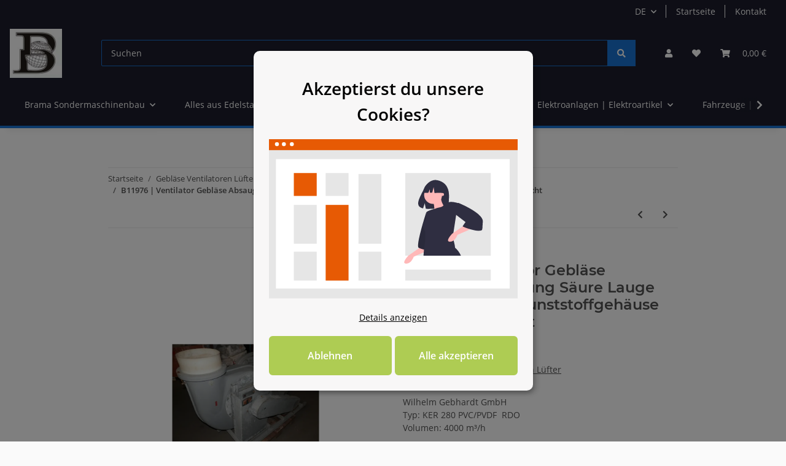

--- FILE ---
content_type: text/html; charset=utf-8
request_url: https://gebraucht-maschinen-handel.de/B11976-Ventilator-Geblaese-Absaugung-Lueftung-Saeure-Lauge-mit-PVC-PVDF-Kunststoffgehaeuse-22-Kw-gebraucht
body_size: 37748
content:
<!DOCTYPE html>
<html lang="de" itemscope itemtype="https://schema.org/ItemPage">
    
    <head>
        
            <meta http-equiv="content-type" content="text/html; charset=utf-8">
            <meta name="description" itemprop="description" content="Wilhelm Gebhardt GmbH Typ: KER 280 PVC/PVDF  RDO Volumen: 4000 m³/h">
                        <meta name="viewport" content="width=device-width, initial-scale=1.0">
            <meta http-equiv="X-UA-Compatible" content="IE=edge">
                        <meta name="robots" content="index, follow">

            <meta itemprop="url" content="https://gebraucht-maschinen-handel.de/B11976-Ventilator-Geblaese-Absaugung-Lueftung-Saeure-Lauge-mit-PVC-PVDF-Kunststoffgehaeuse-22-Kw-gebraucht">
            <meta property="og:type" content="website">
            <meta property="og:site_name" content="B11976 | Ventilator Gebläse Absaugung Lüftung Säure Lauge mit PVC PVDF Kunststof">
            <meta property="og:title" content="B11976 | Ventilator Gebläse Absaugung Lüftung Säure Lauge mit PVC PVDF Kunststof">
            <meta property="og:description" content="Wilhelm Gebhardt GmbH Typ: KER 280 PVC/PVDF  RDO Volumen: 4000 m³/h">
            <meta property="og:url" content="https://gebraucht-maschinen-handel.de/B11976-Ventilator-Geblaese-Absaugung-Lueftung-Saeure-Lauge-mit-PVC-PVDF-Kunststoffgehaeuse-22-Kw-gebraucht">

                                    
                            <meta itemprop="image" content="https://gebraucht-maschinen-handel.de/media/image/product/9276/lg/b11976-ventilator-geblaese-absaugung-lueftung-saeure-lauge-mit-pvc-pvdf-kunststoffgehaeuse-22-kw-gebraucht.jpg">
                <meta property="og:image" content="https://gebraucht-maschinen-handel.de/media/image/product/9276/lg/b11976-ventilator-geblaese-absaugung-lueftung-saeure-lauge-mit-pvc-pvdf-kunststoffgehaeuse-22-kw-gebraucht.jpg">
                <meta property="og:image:width" content="1200">
                <meta property="og:image:height" content="1200">
                    

        <title itemprop="name">B11976 | Ventilator Gebläse Absaugung Lüftung Säure Lauge mit PVC PVDF Kunststof</title>

                    <link rel="canonical" href="https://gebraucht-maschinen-handel.de/B11976-Ventilator-Geblaese-Absaugung-Lueftung-Saeure-Lauge-mit-PVC-PVDF-Kunststoffgehaeuse-22-Kw-gebraucht">
        
        

        
            <link rel="icon" href="https://gebraucht-maschinen-handel.de/favicon.ico" sizes="48x48">
            <link rel="icon" href="https://gebraucht-maschinen-handel.de/favicon.svg" sizes="any" type="image/svg+xml">
            <link rel="apple-touch-icon" href="https://gebraucht-maschinen-handel.de/apple-touch-icon.png">
            <link rel="manifest" href="https://gebraucht-maschinen-handel.de/site.webmanifest">
            <meta name="msapplication-TileColor" content="#1C1D2C">
            <meta name="msapplication-TileImage" content="https://gebraucht-maschinen-handel.de/mstile-144x144.png">
        
        
            <meta name="theme-color" content="#1C1D2C">
        

        
                                                    
                <style id="criticalCSS">
                    
                        :root{--blue: #007bff;--indigo: #6610f2;--purple: #6f42c1;--pink: #e83e8c;--red: #dc3545;--orange: #fd7e14;--yellow: #ffc107;--green: #28a745;--teal: #20c997;--cyan: #17a2b8;--white: #ffffff;--gray: #707070;--gray-dark: #343a40;--primary: #1973D3;--secondary: #1973D3;--success: #1C871E;--info: #525252;--warning: #f39932;--danger: #b90000;--light: #fafafa;--dark: #525252;--gray: #707070;--gray-light: #fafafa;--gray-medium: #ebebeb;--gray-dark: #9b9b9b;--gray-darker: #525252;--breakpoint-xs: 0;--breakpoint-sm: 576px;--breakpoint-md: 768px;--breakpoint-lg: 992px;--breakpoint-xl: 1300px;--font-family-sans-serif: "Open Sans", sans-serif;--font-family-monospace: SFMono-Regular, Menlo, Monaco, Consolas, "Liberation Mono", "Courier New", monospace}*,*::before,*::after{box-sizing:border-box}html{font-family:sans-serif;line-height:1.15;-webkit-text-size-adjust:100%;-webkit-tap-highlight-color:rgba(0, 0, 0, 0)}article,aside,figcaption,figure,footer,header,hgroup,main,nav,section{display:block}body{margin:0;font-family:"Open Sans", sans-serif;font-size:0.875rem;font-weight:400;line-height:1.5;color:#525252;text-align:left;background-color:#fafafa}[tabindex="-1"]:focus:not(:focus-visible){outline:0 !important}hr{box-sizing:content-box;height:0;overflow:visible}h1,h2,h3,h4,h5,h6{margin-top:0;margin-bottom:1rem}p{margin-top:0;margin-bottom:1rem}abbr[title],abbr[data-original-title]{text-decoration:underline;text-decoration:underline dotted;cursor:help;border-bottom:0;text-decoration-skip-ink:none}address{margin-bottom:1rem;font-style:normal;line-height:inherit}ol,ul,dl{margin-top:0;margin-bottom:1rem}ol ol,ul ul,ol ul,ul ol{margin-bottom:0}dt{font-weight:700}dd{margin-bottom:0.5rem;margin-left:0}blockquote{margin:0 0 1rem}b,strong{font-weight:bolder}small{font-size:80%}sub,sup{position:relative;font-size:75%;line-height:0;vertical-align:baseline}sub{bottom:-0.25em}sup{top:-0.5em}a{color:#525252;text-decoration:underline;background-color:transparent}a:hover{color:#1973D3;text-decoration:none}a:not([href]):not([class]){color:inherit;text-decoration:none}a:not([href]):not([class]):hover{color:inherit;text-decoration:none}pre,code,kbd,samp{font-family:SFMono-Regular, Menlo, Monaco, Consolas, "Liberation Mono", "Courier New", monospace;font-size:1em}pre{margin-top:0;margin-bottom:1rem;overflow:auto;-ms-overflow-style:scrollbar}figure{margin:0 0 1rem}img{vertical-align:middle;border-style:none}svg{overflow:hidden;vertical-align:middle}table{border-collapse:collapse}caption{padding-top:0.75rem;padding-bottom:0.75rem;color:#707070;text-align:left;caption-side:bottom}th{text-align:inherit;text-align:-webkit-match-parent}label{display:inline-block;margin-bottom:0.5rem}button{border-radius:0}button:focus:not(:focus-visible){outline:0}input,button,select,optgroup,textarea{margin:0;font-family:inherit;font-size:inherit;line-height:inherit}button,input{overflow:visible}button,select{text-transform:none}[role="button"]{cursor:pointer}select{word-wrap:normal}button,[type="button"],[type="reset"],[type="submit"]{-webkit-appearance:button}button:not(:disabled),[type="button"]:not(:disabled),[type="reset"]:not(:disabled),[type="submit"]:not(:disabled){cursor:pointer}button::-moz-focus-inner,[type="button"]::-moz-focus-inner,[type="reset"]::-moz-focus-inner,[type="submit"]::-moz-focus-inner{padding:0;border-style:none}input[type="radio"],input[type="checkbox"]{box-sizing:border-box;padding:0}textarea{overflow:auto;resize:vertical}fieldset{min-width:0;padding:0;margin:0;border:0}legend{display:block;width:100%;max-width:100%;padding:0;margin-bottom:0.5rem;font-size:1.5rem;line-height:inherit;color:inherit;white-space:normal}progress{vertical-align:baseline}[type="number"]::-webkit-inner-spin-button,[type="number"]::-webkit-outer-spin-button{height:auto}[type="search"]{outline-offset:-2px;-webkit-appearance:none}[type="search"]::-webkit-search-decoration{-webkit-appearance:none}::-webkit-file-upload-button{font:inherit;-webkit-appearance:button}output{display:inline-block}summary{display:list-item;cursor:pointer}template{display:none}[hidden]{display:none !important}.img-fluid{max-width:100%;height:auto}.img-thumbnail{padding:0.25rem;background-color:#fafafa;border:1px solid #dee2e6;border-radius:0.125rem;box-shadow:0 1px 2px rgba(0, 0, 0, 0.075);max-width:100%;height:auto}.figure{display:inline-block}.figure-img{margin-bottom:0.5rem;line-height:1}.figure-caption{font-size:90%;color:#707070}code{font-size:87.5%;color:#e83e8c;word-wrap:break-word}a>code{color:inherit}kbd{padding:0.2rem 0.4rem;font-size:87.5%;color:#ffffff;background-color:#212529;border-radius:0.125rem;box-shadow:inset 0 -0.1rem 0 rgba(0, 0, 0, 0.25)}kbd kbd{padding:0;font-size:100%;font-weight:700;box-shadow:none}pre{display:block;font-size:87.5%;color:#212529}pre code{font-size:inherit;color:inherit;word-break:normal}.pre-scrollable{max-height:340px;overflow-y:scroll}.container,.container-fluid,.container-sm,.container-md,.container-lg,.container-xl{width:100%;padding-right:1rem;padding-left:1rem;margin-right:auto;margin-left:auto}@media (min-width:576px){.container,.container-sm{max-width:97vw}}@media (min-width:768px){.container,.container-sm,.container-md{max-width:720px}}@media (min-width:992px){.container,.container-sm,.container-md,.container-lg{max-width:960px}}@media (min-width:1300px){.container,.container-sm,.container-md,.container-lg,.container-xl{max-width:1250px}}.row{display:flex;flex-wrap:wrap;margin-right:-1rem;margin-left:-1rem}.no-gutters{margin-right:0;margin-left:0}.no-gutters>.col,.no-gutters>[class*="col-"]{padding-right:0;padding-left:0}.col-1,.col-2,.col-3,.col-4,.col-5,.col-6,.col-7,.col-8,.col-9,.col-10,.col-11,.col-12,.col,.col-auto,.col-sm-1,.col-sm-2,.col-sm-3,.col-sm-4,.col-sm-5,.col-sm-6,.col-sm-7,.col-sm-8,.col-sm-9,.col-sm-10,.col-sm-11,.col-sm-12,.col-sm,.col-sm-auto,.col-md-1,.col-md-2,.col-md-3,.col-md-4,.col-md-5,.col-md-6,.col-md-7,.col-md-8,.col-md-9,.col-md-10,.col-md-11,.col-md-12,.col-md,.col-md-auto,.col-lg-1,.col-lg-2,.col-lg-3,.col-lg-4,.col-lg-5,.col-lg-6,.col-lg-7,.col-lg-8,.col-lg-9,.col-lg-10,.col-lg-11,.col-lg-12,.col-lg,.col-lg-auto,.col-xl-1,.col-xl-2,.col-xl-3,.col-xl-4,.col-xl-5,.col-xl-6,.col-xl-7,.col-xl-8,.col-xl-9,.col-xl-10,.col-xl-11,.col-xl-12,.col-xl,.col-xl-auto{position:relative;width:100%;padding-right:1rem;padding-left:1rem}.col{flex-basis:0;flex-grow:1;max-width:100%}.row-cols-1>*{flex:0 0 100%;max-width:100%}.row-cols-2>*{flex:0 0 50%;max-width:50%}.row-cols-3>*{flex:0 0 33.3333333333%;max-width:33.3333333333%}.row-cols-4>*{flex:0 0 25%;max-width:25%}.row-cols-5>*{flex:0 0 20%;max-width:20%}.row-cols-6>*{flex:0 0 16.6666666667%;max-width:16.6666666667%}.col-auto{flex:0 0 auto;width:auto;max-width:100%}.col-1{flex:0 0 8.33333333%;max-width:8.33333333%}.col-2{flex:0 0 16.66666667%;max-width:16.66666667%}.col-3{flex:0 0 25%;max-width:25%}.col-4{flex:0 0 33.33333333%;max-width:33.33333333%}.col-5{flex:0 0 41.66666667%;max-width:41.66666667%}.col-6{flex:0 0 50%;max-width:50%}.col-7{flex:0 0 58.33333333%;max-width:58.33333333%}.col-8{flex:0 0 66.66666667%;max-width:66.66666667%}.col-9{flex:0 0 75%;max-width:75%}.col-10{flex:0 0 83.33333333%;max-width:83.33333333%}.col-11{flex:0 0 91.66666667%;max-width:91.66666667%}.col-12{flex:0 0 100%;max-width:100%}.order-first{order:-1}.order-last{order:13}.order-0{order:0}.order-1{order:1}.order-2{order:2}.order-3{order:3}.order-4{order:4}.order-5{order:5}.order-6{order:6}.order-7{order:7}.order-8{order:8}.order-9{order:9}.order-10{order:10}.order-11{order:11}.order-12{order:12}.offset-1{margin-left:8.33333333%}.offset-2{margin-left:16.66666667%}.offset-3{margin-left:25%}.offset-4{margin-left:33.33333333%}.offset-5{margin-left:41.66666667%}.offset-6{margin-left:50%}.offset-7{margin-left:58.33333333%}.offset-8{margin-left:66.66666667%}.offset-9{margin-left:75%}.offset-10{margin-left:83.33333333%}.offset-11{margin-left:91.66666667%}@media (min-width:576px){.col-sm{flex-basis:0;flex-grow:1;max-width:100%}.row-cols-sm-1>*{flex:0 0 100%;max-width:100%}.row-cols-sm-2>*{flex:0 0 50%;max-width:50%}.row-cols-sm-3>*{flex:0 0 33.3333333333%;max-width:33.3333333333%}.row-cols-sm-4>*{flex:0 0 25%;max-width:25%}.row-cols-sm-5>*{flex:0 0 20%;max-width:20%}.row-cols-sm-6>*{flex:0 0 16.6666666667%;max-width:16.6666666667%}.col-sm-auto{flex:0 0 auto;width:auto;max-width:100%}.col-sm-1{flex:0 0 8.33333333%;max-width:8.33333333%}.col-sm-2{flex:0 0 16.66666667%;max-width:16.66666667%}.col-sm-3{flex:0 0 25%;max-width:25%}.col-sm-4{flex:0 0 33.33333333%;max-width:33.33333333%}.col-sm-5{flex:0 0 41.66666667%;max-width:41.66666667%}.col-sm-6{flex:0 0 50%;max-width:50%}.col-sm-7{flex:0 0 58.33333333%;max-width:58.33333333%}.col-sm-8{flex:0 0 66.66666667%;max-width:66.66666667%}.col-sm-9{flex:0 0 75%;max-width:75%}.col-sm-10{flex:0 0 83.33333333%;max-width:83.33333333%}.col-sm-11{flex:0 0 91.66666667%;max-width:91.66666667%}.col-sm-12{flex:0 0 100%;max-width:100%}.order-sm-first{order:-1}.order-sm-last{order:13}.order-sm-0{order:0}.order-sm-1{order:1}.order-sm-2{order:2}.order-sm-3{order:3}.order-sm-4{order:4}.order-sm-5{order:5}.order-sm-6{order:6}.order-sm-7{order:7}.order-sm-8{order:8}.order-sm-9{order:9}.order-sm-10{order:10}.order-sm-11{order:11}.order-sm-12{order:12}.offset-sm-0{margin-left:0}.offset-sm-1{margin-left:8.33333333%}.offset-sm-2{margin-left:16.66666667%}.offset-sm-3{margin-left:25%}.offset-sm-4{margin-left:33.33333333%}.offset-sm-5{margin-left:41.66666667%}.offset-sm-6{margin-left:50%}.offset-sm-7{margin-left:58.33333333%}.offset-sm-8{margin-left:66.66666667%}.offset-sm-9{margin-left:75%}.offset-sm-10{margin-left:83.33333333%}.offset-sm-11{margin-left:91.66666667%}}@media (min-width:768px){.col-md{flex-basis:0;flex-grow:1;max-width:100%}.row-cols-md-1>*{flex:0 0 100%;max-width:100%}.row-cols-md-2>*{flex:0 0 50%;max-width:50%}.row-cols-md-3>*{flex:0 0 33.3333333333%;max-width:33.3333333333%}.row-cols-md-4>*{flex:0 0 25%;max-width:25%}.row-cols-md-5>*{flex:0 0 20%;max-width:20%}.row-cols-md-6>*{flex:0 0 16.6666666667%;max-width:16.6666666667%}.col-md-auto{flex:0 0 auto;width:auto;max-width:100%}.col-md-1{flex:0 0 8.33333333%;max-width:8.33333333%}.col-md-2{flex:0 0 16.66666667%;max-width:16.66666667%}.col-md-3{flex:0 0 25%;max-width:25%}.col-md-4{flex:0 0 33.33333333%;max-width:33.33333333%}.col-md-5{flex:0 0 41.66666667%;max-width:41.66666667%}.col-md-6{flex:0 0 50%;max-width:50%}.col-md-7{flex:0 0 58.33333333%;max-width:58.33333333%}.col-md-8{flex:0 0 66.66666667%;max-width:66.66666667%}.col-md-9{flex:0 0 75%;max-width:75%}.col-md-10{flex:0 0 83.33333333%;max-width:83.33333333%}.col-md-11{flex:0 0 91.66666667%;max-width:91.66666667%}.col-md-12{flex:0 0 100%;max-width:100%}.order-md-first{order:-1}.order-md-last{order:13}.order-md-0{order:0}.order-md-1{order:1}.order-md-2{order:2}.order-md-3{order:3}.order-md-4{order:4}.order-md-5{order:5}.order-md-6{order:6}.order-md-7{order:7}.order-md-8{order:8}.order-md-9{order:9}.order-md-10{order:10}.order-md-11{order:11}.order-md-12{order:12}.offset-md-0{margin-left:0}.offset-md-1{margin-left:8.33333333%}.offset-md-2{margin-left:16.66666667%}.offset-md-3{margin-left:25%}.offset-md-4{margin-left:33.33333333%}.offset-md-5{margin-left:41.66666667%}.offset-md-6{margin-left:50%}.offset-md-7{margin-left:58.33333333%}.offset-md-8{margin-left:66.66666667%}.offset-md-9{margin-left:75%}.offset-md-10{margin-left:83.33333333%}.offset-md-11{margin-left:91.66666667%}}@media (min-width:992px){.col-lg{flex-basis:0;flex-grow:1;max-width:100%}.row-cols-lg-1>*{flex:0 0 100%;max-width:100%}.row-cols-lg-2>*{flex:0 0 50%;max-width:50%}.row-cols-lg-3>*{flex:0 0 33.3333333333%;max-width:33.3333333333%}.row-cols-lg-4>*{flex:0 0 25%;max-width:25%}.row-cols-lg-5>*{flex:0 0 20%;max-width:20%}.row-cols-lg-6>*{flex:0 0 16.6666666667%;max-width:16.6666666667%}.col-lg-auto{flex:0 0 auto;width:auto;max-width:100%}.col-lg-1{flex:0 0 8.33333333%;max-width:8.33333333%}.col-lg-2{flex:0 0 16.66666667%;max-width:16.66666667%}.col-lg-3{flex:0 0 25%;max-width:25%}.col-lg-4{flex:0 0 33.33333333%;max-width:33.33333333%}.col-lg-5{flex:0 0 41.66666667%;max-width:41.66666667%}.col-lg-6{flex:0 0 50%;max-width:50%}.col-lg-7{flex:0 0 58.33333333%;max-width:58.33333333%}.col-lg-8{flex:0 0 66.66666667%;max-width:66.66666667%}.col-lg-9{flex:0 0 75%;max-width:75%}.col-lg-10{flex:0 0 83.33333333%;max-width:83.33333333%}.col-lg-11{flex:0 0 91.66666667%;max-width:91.66666667%}.col-lg-12{flex:0 0 100%;max-width:100%}.order-lg-first{order:-1}.order-lg-last{order:13}.order-lg-0{order:0}.order-lg-1{order:1}.order-lg-2{order:2}.order-lg-3{order:3}.order-lg-4{order:4}.order-lg-5{order:5}.order-lg-6{order:6}.order-lg-7{order:7}.order-lg-8{order:8}.order-lg-9{order:9}.order-lg-10{order:10}.order-lg-11{order:11}.order-lg-12{order:12}.offset-lg-0{margin-left:0}.offset-lg-1{margin-left:8.33333333%}.offset-lg-2{margin-left:16.66666667%}.offset-lg-3{margin-left:25%}.offset-lg-4{margin-left:33.33333333%}.offset-lg-5{margin-left:41.66666667%}.offset-lg-6{margin-left:50%}.offset-lg-7{margin-left:58.33333333%}.offset-lg-8{margin-left:66.66666667%}.offset-lg-9{margin-left:75%}.offset-lg-10{margin-left:83.33333333%}.offset-lg-11{margin-left:91.66666667%}}@media (min-width:1300px){.col-xl{flex-basis:0;flex-grow:1;max-width:100%}.row-cols-xl-1>*{flex:0 0 100%;max-width:100%}.row-cols-xl-2>*{flex:0 0 50%;max-width:50%}.row-cols-xl-3>*{flex:0 0 33.3333333333%;max-width:33.3333333333%}.row-cols-xl-4>*{flex:0 0 25%;max-width:25%}.row-cols-xl-5>*{flex:0 0 20%;max-width:20%}.row-cols-xl-6>*{flex:0 0 16.6666666667%;max-width:16.6666666667%}.col-xl-auto{flex:0 0 auto;width:auto;max-width:100%}.col-xl-1{flex:0 0 8.33333333%;max-width:8.33333333%}.col-xl-2{flex:0 0 16.66666667%;max-width:16.66666667%}.col-xl-3{flex:0 0 25%;max-width:25%}.col-xl-4{flex:0 0 33.33333333%;max-width:33.33333333%}.col-xl-5{flex:0 0 41.66666667%;max-width:41.66666667%}.col-xl-6{flex:0 0 50%;max-width:50%}.col-xl-7{flex:0 0 58.33333333%;max-width:58.33333333%}.col-xl-8{flex:0 0 66.66666667%;max-width:66.66666667%}.col-xl-9{flex:0 0 75%;max-width:75%}.col-xl-10{flex:0 0 83.33333333%;max-width:83.33333333%}.col-xl-11{flex:0 0 91.66666667%;max-width:91.66666667%}.col-xl-12{flex:0 0 100%;max-width:100%}.order-xl-first{order:-1}.order-xl-last{order:13}.order-xl-0{order:0}.order-xl-1{order:1}.order-xl-2{order:2}.order-xl-3{order:3}.order-xl-4{order:4}.order-xl-5{order:5}.order-xl-6{order:6}.order-xl-7{order:7}.order-xl-8{order:8}.order-xl-9{order:9}.order-xl-10{order:10}.order-xl-11{order:11}.order-xl-12{order:12}.offset-xl-0{margin-left:0}.offset-xl-1{margin-left:8.33333333%}.offset-xl-2{margin-left:16.66666667%}.offset-xl-3{margin-left:25%}.offset-xl-4{margin-left:33.33333333%}.offset-xl-5{margin-left:41.66666667%}.offset-xl-6{margin-left:50%}.offset-xl-7{margin-left:58.33333333%}.offset-xl-8{margin-left:66.66666667%}.offset-xl-9{margin-left:75%}.offset-xl-10{margin-left:83.33333333%}.offset-xl-11{margin-left:91.66666667%}}.nav{display:flex;flex-wrap:wrap;padding-left:0;margin-bottom:0;list-style:none}.nav-link{display:block;padding:0.5rem 1rem;text-decoration:none}.nav-link:hover,.nav-link:focus{text-decoration:none}.nav-link.disabled{color:#707070;pointer-events:none;cursor:default}.nav-tabs{border-bottom:1px solid #dee2e6}.nav-tabs .nav-link{margin-bottom:-1px;background-color:transparent;border:1px solid transparent;border-top-left-radius:0;border-top-right-radius:0}.nav-tabs .nav-link:hover,.nav-tabs .nav-link:focus{isolation:isolate;border-color:transparent}.nav-tabs .nav-link.disabled{color:#707070;background-color:transparent;border-color:transparent}.nav-tabs .nav-link.active,.nav-tabs .nav-item.show .nav-link{color:#525252;background-color:transparent;border-color:#1973D3}.nav-tabs .dropdown-menu{margin-top:-1px;border-top-left-radius:0;border-top-right-radius:0}.nav-pills .nav-link{background:none;border:0;border-radius:0.125rem}.nav-pills .nav-link.active,.nav-pills .show>.nav-link{color:#ffffff;background-color:#1973D3}.nav-fill>.nav-link,.nav-fill .nav-item{flex:1 1 auto;text-align:center}.nav-justified>.nav-link,.nav-justified .nav-item{flex-basis:0;flex-grow:1;text-align:center}.tab-content>.tab-pane{display:none}.tab-content>.active{display:block}.navbar{position:relative;display:flex;flex-wrap:wrap;align-items:center;justify-content:space-between;padding:0.4rem 1rem}.navbar .container,.navbar .container-fluid,.navbar .container-sm,.navbar .container-md,.navbar .container-lg,.navbar .container-xl,.navbar>.container-sm,.navbar>.container-md,.navbar>.container-lg,.navbar>.container-xl{display:flex;flex-wrap:wrap;align-items:center;justify-content:space-between}.navbar-brand{display:inline-block;padding-top:0.40625rem;padding-bottom:0.40625rem;margin-right:1rem;font-size:1rem;line-height:inherit;white-space:nowrap}.navbar-brand:hover,.navbar-brand:focus{text-decoration:none}.navbar-nav{display:flex;flex-direction:column;padding-left:0;margin-bottom:0;list-style:none}.navbar-nav .nav-link{padding-right:0;padding-left:0}.navbar-nav .dropdown-menu{position:static;float:none}.navbar-text{display:inline-block;padding-top:0.5rem;padding-bottom:0.5rem}.navbar-collapse{flex-basis:100%;flex-grow:1;align-items:center}.navbar-toggler{padding:0.25rem 0.75rem;font-size:1rem;line-height:1;background-color:transparent;border:1px solid transparent;border-radius:0.125rem}.navbar-toggler:hover,.navbar-toggler:focus{text-decoration:none}.navbar-toggler-icon{display:inline-block;width:1.5em;height:1.5em;vertical-align:middle;content:"";background:50% / 100% 100% no-repeat}.navbar-nav-scroll{max-height:75vh;overflow-y:auto}@media (max-width:575.98px){.navbar-expand-sm>.container,.navbar-expand-sm>.container-fluid,.navbar-expand-sm>.container-sm,.navbar-expand-sm>.container-md,.navbar-expand-sm>.container-lg,.navbar-expand-sm>.container-xl{padding-right:0;padding-left:0}}@media (min-width:576px){.navbar-expand-sm{flex-flow:row nowrap;justify-content:flex-start}.navbar-expand-sm .navbar-nav{flex-direction:row}.navbar-expand-sm .navbar-nav .dropdown-menu{position:absolute}.navbar-expand-sm .navbar-nav .nav-link{padding-right:1.5rem;padding-left:1.5rem}.navbar-expand-sm>.container,.navbar-expand-sm>.container-fluid,.navbar-expand-sm>.container-sm,.navbar-expand-sm>.container-md,.navbar-expand-sm>.container-lg,.navbar-expand-sm>.container-xl{flex-wrap:nowrap}.navbar-expand-sm .navbar-nav-scroll{overflow:visible}.navbar-expand-sm .navbar-collapse{display:flex !important;flex-basis:auto}.navbar-expand-sm .navbar-toggler{display:none}}@media (max-width:767.98px){.navbar-expand-md>.container,.navbar-expand-md>.container-fluid,.navbar-expand-md>.container-sm,.navbar-expand-md>.container-md,.navbar-expand-md>.container-lg,.navbar-expand-md>.container-xl{padding-right:0;padding-left:0}}@media (min-width:768px){.navbar-expand-md{flex-flow:row nowrap;justify-content:flex-start}.navbar-expand-md .navbar-nav{flex-direction:row}.navbar-expand-md .navbar-nav .dropdown-menu{position:absolute}.navbar-expand-md .navbar-nav .nav-link{padding-right:1.5rem;padding-left:1.5rem}.navbar-expand-md>.container,.navbar-expand-md>.container-fluid,.navbar-expand-md>.container-sm,.navbar-expand-md>.container-md,.navbar-expand-md>.container-lg,.navbar-expand-md>.container-xl{flex-wrap:nowrap}.navbar-expand-md .navbar-nav-scroll{overflow:visible}.navbar-expand-md .navbar-collapse{display:flex !important;flex-basis:auto}.navbar-expand-md .navbar-toggler{display:none}}@media (max-width:991.98px){.navbar-expand-lg>.container,.navbar-expand-lg>.container-fluid,.navbar-expand-lg>.container-sm,.navbar-expand-lg>.container-md,.navbar-expand-lg>.container-lg,.navbar-expand-lg>.container-xl{padding-right:0;padding-left:0}}@media (min-width:992px){.navbar-expand-lg{flex-flow:row nowrap;justify-content:flex-start}.navbar-expand-lg .navbar-nav{flex-direction:row}.navbar-expand-lg .navbar-nav .dropdown-menu{position:absolute}.navbar-expand-lg .navbar-nav .nav-link{padding-right:1.5rem;padding-left:1.5rem}.navbar-expand-lg>.container,.navbar-expand-lg>.container-fluid,.navbar-expand-lg>.container-sm,.navbar-expand-lg>.container-md,.navbar-expand-lg>.container-lg,.navbar-expand-lg>.container-xl{flex-wrap:nowrap}.navbar-expand-lg .navbar-nav-scroll{overflow:visible}.navbar-expand-lg .navbar-collapse{display:flex !important;flex-basis:auto}.navbar-expand-lg .navbar-toggler{display:none}}@media (max-width:1299.98px){.navbar-expand-xl>.container,.navbar-expand-xl>.container-fluid,.navbar-expand-xl>.container-sm,.navbar-expand-xl>.container-md,.navbar-expand-xl>.container-lg,.navbar-expand-xl>.container-xl{padding-right:0;padding-left:0}}@media (min-width:1300px){.navbar-expand-xl{flex-flow:row nowrap;justify-content:flex-start}.navbar-expand-xl .navbar-nav{flex-direction:row}.navbar-expand-xl .navbar-nav .dropdown-menu{position:absolute}.navbar-expand-xl .navbar-nav .nav-link{padding-right:1.5rem;padding-left:1.5rem}.navbar-expand-xl>.container,.navbar-expand-xl>.container-fluid,.navbar-expand-xl>.container-sm,.navbar-expand-xl>.container-md,.navbar-expand-xl>.container-lg,.navbar-expand-xl>.container-xl{flex-wrap:nowrap}.navbar-expand-xl .navbar-nav-scroll{overflow:visible}.navbar-expand-xl .navbar-collapse{display:flex !important;flex-basis:auto}.navbar-expand-xl .navbar-toggler{display:none}}.navbar-expand{flex-flow:row nowrap;justify-content:flex-start}.navbar-expand>.container,.navbar-expand>.container-fluid,.navbar-expand>.container-sm,.navbar-expand>.container-md,.navbar-expand>.container-lg,.navbar-expand>.container-xl{padding-right:0;padding-left:0}.navbar-expand .navbar-nav{flex-direction:row}.navbar-expand .navbar-nav .dropdown-menu{position:absolute}.navbar-expand .navbar-nav .nav-link{padding-right:1.5rem;padding-left:1.5rem}.navbar-expand>.container,.navbar-expand>.container-fluid,.navbar-expand>.container-sm,.navbar-expand>.container-md,.navbar-expand>.container-lg,.navbar-expand>.container-xl{flex-wrap:nowrap}.navbar-expand .navbar-nav-scroll{overflow:visible}.navbar-expand .navbar-collapse{display:flex !important;flex-basis:auto}.navbar-expand .navbar-toggler{display:none}.navbar-light .navbar-brand{color:rgba(0, 0, 0, 0.9)}.navbar-light .navbar-brand:hover,.navbar-light .navbar-brand:focus{color:rgba(0, 0, 0, 0.9)}.navbar-light .navbar-nav .nav-link{color:#525252}.navbar-light .navbar-nav .nav-link:hover,.navbar-light .navbar-nav .nav-link:focus{color:#1973D3}.navbar-light .navbar-nav .nav-link.disabled{color:rgba(0, 0, 0, 0.3)}.navbar-light .navbar-nav .show>.nav-link,.navbar-light .navbar-nav .active>.nav-link,.navbar-light .navbar-nav .nav-link.show,.navbar-light .navbar-nav .nav-link.active{color:rgba(0, 0, 0, 0.9)}.navbar-light .navbar-toggler{color:#525252;border-color:rgba(0, 0, 0, 0.1)}.navbar-light .navbar-toggler-icon{background-image:url("data:image/svg+xml,%3csvg xmlns='http://www.w3.org/2000/svg' width='30' height='30' viewBox='0 0 30 30'%3e%3cpath stroke='%23525252' stroke-linecap='round' stroke-miterlimit='10' stroke-width='2' d='M4 7h22M4 15h22M4 23h22'/%3e%3c/svg%3e")}.navbar-light .navbar-text{color:#525252}.navbar-light .navbar-text a{color:rgba(0, 0, 0, 0.9)}.navbar-light .navbar-text a:hover,.navbar-light .navbar-text a:focus{color:rgba(0, 0, 0, 0.9)}.navbar-dark .navbar-brand{color:#ffffff}.navbar-dark .navbar-brand:hover,.navbar-dark .navbar-brand:focus{color:#ffffff}.navbar-dark .navbar-nav .nav-link{color:rgba(255, 255, 255, 0.5)}.navbar-dark .navbar-nav .nav-link:hover,.navbar-dark .navbar-nav .nav-link:focus{color:rgba(255, 255, 255, 0.75)}.navbar-dark .navbar-nav .nav-link.disabled{color:rgba(255, 255, 255, 0.25)}.navbar-dark .navbar-nav .show>.nav-link,.navbar-dark .navbar-nav .active>.nav-link,.navbar-dark .navbar-nav .nav-link.show,.navbar-dark .navbar-nav .nav-link.active{color:#ffffff}.navbar-dark .navbar-toggler{color:rgba(255, 255, 255, 0.5);border-color:rgba(255, 255, 255, 0.1)}.navbar-dark .navbar-toggler-icon{background-image:url("data:image/svg+xml,%3csvg xmlns='http://www.w3.org/2000/svg' width='30' height='30' viewBox='0 0 30 30'%3e%3cpath stroke='rgba%28255, 255, 255, 0.5%29' stroke-linecap='round' stroke-miterlimit='10' stroke-width='2' d='M4 7h22M4 15h22M4 23h22'/%3e%3c/svg%3e")}.navbar-dark .navbar-text{color:rgba(255, 255, 255, 0.5)}.navbar-dark .navbar-text a{color:#ffffff}.navbar-dark .navbar-text a:hover,.navbar-dark .navbar-text a:focus{color:#ffffff}.pagination-sm .page-item.active .page-link::after,.pagination-sm .page-item.active .page-text::after{left:0.375rem;right:0.375rem}.pagination-lg .page-item.active .page-link::after,.pagination-lg .page-item.active .page-text::after{left:1.125rem;right:1.125rem}.page-item{position:relative}.page-item.active{font-weight:700}.page-item.active .page-link::after,.page-item.active .page-text::after{content:"";position:absolute;left:0.5625rem;bottom:0;right:0.5625rem;border-bottom:4px solid #1973D3}@media (min-width:768px){.dropdown-item.page-item{background-color:transparent}}.page-link,.page-text{text-decoration:none}.pagination{margin-bottom:0;justify-content:space-between;align-items:center}@media (min-width:768px){.pagination{justify-content:normal}.pagination .dropdown>.btn{display:none}.pagination .dropdown-menu{position:static !important;transform:none !important;display:flex;margin:0;padding:0;border:0;min-width:auto}.pagination .dropdown-item{width:auto;display:inline-block;padding:0}.pagination .dropdown-item.active{background-color:transparent;color:#525252}.pagination .dropdown-item:hover{background-color:transparent}.pagination .pagination-site{display:none}}@media (max-width:767.98px){.pagination .dropdown-item{padding:0}.pagination .dropdown-item.active .page-link,.pagination .dropdown-item.active .page-text,.pagination .dropdown-item:active .page-link,.pagination .dropdown-item:active .page-text{color:#ffffff}}.productlist-page-nav{align-items:center}.productlist-page-nav .pagination{margin:0}.productlist-page-nav .displayoptions{margin-bottom:1rem}@media (min-width:768px){.productlist-page-nav .displayoptions{margin-bottom:0}}.productlist-page-nav .displayoptions .btn-group+.btn-group+.btn-group{margin-left:0.5rem}.productlist-page-nav .result-option-wrapper{margin-right:0.5rem}.productlist-page-nav .productlist-item-info{margin-bottom:0.5rem;margin-left:auto;margin-right:auto;display:flex}@media (min-width:768px){.productlist-page-nav .productlist-item-info{margin-right:0;margin-bottom:0}.productlist-page-nav .productlist-item-info.productlist-item-border{border-right:1px solid #ebebeb;padding-right:1rem}}.productlist-page-nav.productlist-page-nav-header-m{margin-top:3rem}@media (min-width:768px){.productlist-page-nav.productlist-page-nav-header-m{margin-top:2rem}.productlist-page-nav.productlist-page-nav-header-m>.col{margin-top:1rem}}.productlist-page-nav-bottom{margin-bottom:2rem}.pagination-wrapper{margin-bottom:1rem;align-items:center;border-top:1px solid #fafafa;border-bottom:1px solid #fafafa;padding-top:0.5rem;padding-bottom:0.5rem}.pagination-wrapper .pagination-entries{font-weight:700;margin-bottom:1rem}@media (min-width:768px){.pagination-wrapper .pagination-entries{margin-bottom:0}}.pagination-wrapper .pagination-selects{margin-left:auto;margin-top:1rem}@media (min-width:768px){.pagination-wrapper .pagination-selects{margin-left:0;margin-top:0}}.pagination-wrapper .pagination-selects .pagination-selects-entries{margin-bottom:1rem}@media (min-width:768px){.pagination-wrapper .pagination-selects .pagination-selects-entries{margin-right:1rem;margin-bottom:0}}.pagination-no-wrapper{border:0;padding-top:0;padding-bottom:0}.topbar-wrapper{position:relative;z-index:1021;flex-direction:row-reverse}.sticky-header header{position:sticky;top:0}#jtl-nav-wrapper .form-control::placeholder,#jtl-nav-wrapper .form-control:focus::placeholder{color:#ffffff}#jtl-nav-wrapper .label-slide .form-group:not(.exclude-from-label-slide):not(.checkbox) label{background:#1C1D2C;color:#ffffff}header{box-shadow:0 1rem 0.5625rem -0.75rem rgba(0, 0, 0, 0.06);position:relative;z-index:1020}header .dropdown-menu{background-color:#1C1D2C;color:#ffffff}header .navbar-toggler{color:#ffffff}header .navbar-brand img{max-width:50vw;object-fit:contain}header .nav-right .dropdown-menu{margin-top:-0.03125rem;box-shadow:inset 0 1rem 0.5625rem -0.75rem rgba(0, 0, 0, 0.06)}@media (min-width:992px){header #mainNavigation{margin-right:1rem}}@media (max-width:991.98px){header .navbar-brand img{max-width:30vw}header .dropup,header .dropright,header .dropdown,header .dropleft,header .col,header [class*="col-"]{position:static}header .navbar-collapse{position:fixed;top:0;left:0;display:block;height:100vh !important;-webkit-overflow-scrolling:touch;max-width:16.875rem;transition:all 0.2s ease-in-out;z-index:1050;width:100%;background:#1C1D2C}header .navbar-collapse:not(.show){transform:translateX(-100%)}header .navbar-nav{transition:all 0.2s ease-in-out}header .navbar-nav .nav-item,header .navbar-nav .nav-link{margin-left:0;margin-right:0;padding-left:1rem;padding-right:1rem;padding-top:1rem;padding-bottom:1rem}header .navbar-nav .nav-link{margin-top:-1rem;margin-bottom:-1rem;margin-left:-1rem;margin-right:-1rem;display:flex;align-items:center;justify-content:space-between}header .navbar-nav .nav-link::after{content:'\f054' !important;font-family:"Font Awesome 5 Free" !important;font-weight:900;margin-left:0.5rem;margin-top:0;font-size:0.75em}header .navbar-nav .nav-item.dropdown>.nav-link>.product-count{display:none}header .navbar-nav .nav-item:not(.dropdown) .nav-link::after{display:none}header .navbar-nav .dropdown-menu{position:absolute;left:100%;top:0;box-shadow:none;width:100%;padding:0;margin:0}header .navbar-nav .dropdown-menu:not(.show){display:none}header .navbar-nav .dropdown-body{margin:0}header .navbar-nav .nav{flex-direction:column}header .nav-mobile-header{padding-left:1rem;padding-right:1rem}header .nav-mobile-header>.row{height:3.125rem}header .nav-mobile-header .nav-mobile-header-hr{margin-top:0;margin-bottom:0}header .nav-mobile-body{height:calc(100vh - 3.125rem);height:calc(var(--vh, 1vh) * 100 - 3.125rem);overflow-y:auto;position:relative}header .nav-scrollbar-inner{overflow:visible}header .nav-right{font-size:1rem}header .nav-right .dropdown-menu{width:100%}}@media (min-width:992px){header .navbar-collapse{height:4.3125rem}header .navbar-nav>.nav-item>.nav-link{position:relative;padding:1.5rem}header .navbar-nav>.nav-item>.nav-link::before{content:"";position:absolute;bottom:0;left:50%;transform:translateX(-50%);border-width:0 0 6px;border-color:#1973D3;border-style:solid;transition:width 0.4s;width:0}header .navbar-nav>.nav-item.active>.nav-link::before,header .navbar-nav>.nav-item:hover>.nav-link::before,header .navbar-nav>.nav-item.hover>.nav-link::before{width:100%}header .navbar-nav>.nav-item>.dropdown-menu{max-height:calc(100vh - 12.5rem);overflow:auto;margin-top:-0.03125rem;box-shadow:inset 0 1rem 0.5625rem -0.75rem rgba(0, 0, 0, 0.06)}header .navbar-nav>.nav-item.dropdown-full{position:static}header .navbar-nav>.nav-item.dropdown-full .dropdown-menu{width:100%}header .navbar-nav>.nav-item .product-count{display:none}header .navbar-nav>.nav-item .nav{flex-wrap:wrap}header .navbar-nav .nav .nav-link{padding:0}header .navbar-nav .nav .nav-link::after{display:none}header .navbar-nav .dropdown .nav-item{width:100%}header .nav-mobile-body{align-self:flex-start;width:100%}header .nav-scrollbar-inner{width:100%}header .nav-right .nav-link{padding-top:1.5rem;padding-bottom:1.5rem}header .submenu-headline::after{display:none}header .submenu-headline-toplevel{font-family:Montserrat, sans-serif;font-size:1rem;border-bottom:1px solid #ebebeb;margin-bottom:1rem}header .subcategory-wrapper .categories-recursive-dropdown{display:block;position:static !important;box-shadow:none}header .subcategory-wrapper .categories-recursive-dropdown>.nav{flex-direction:column}header .subcategory-wrapper .categories-recursive-dropdown .categories-recursive-dropdown{margin-left:0.25rem}}header .submenu-headline-image{margin-bottom:1rem;display:none}@media (min-width:992px){header .submenu-headline-image{display:block}}header #burger-menu{margin-right:1rem}header .table,header .dropdown-item,header .btn-outline-primary{color:#ffffff}header .dropdown-item{background-color:transparent}header .dropdown-item:hover{background-color:#30324b}header .btn-outline-primary:hover{color:#fafafa}@media (min-width:992px){.nav-item-lg-m{margin-top:1.5rem;margin-bottom:1.5rem}}.fixed-search{background-color:#1C1D2C;box-shadow:0 0.25rem 0.5rem rgba(0, 0, 0, 0.2);padding-top:0.5rem;padding-bottom:0.5rem}.fixed-search .form-control{background-color:#1C1D2C;color:#ffffff}.fixed-search .form-control::placeholder{color:#ffffff}.main-search .twitter-typeahead{display:flex;flex-grow:1}.form-clear{align-items:center;bottom:8px;color:#ffffff;cursor:pointer;display:flex;height:24px;justify-content:center;position:absolute;right:52px;width:24px;z-index:10}.account-icon-dropdown .account-icon-dropdown-pass{margin-bottom:2rem}.account-icon-dropdown .dropdown-footer{background-color:#30324b}.account-icon-dropdown .dropdown-footer a{text-decoration:underline}.account-icon-dropdown .account-icon-dropdown-logout{padding-bottom:0.5rem}.cart-dropdown-shipping-notice{color:#fafafa}.is-checkout header,.is-checkout .navbar{height:2.8rem}@media (min-width:992px){.is-checkout header,.is-checkout .navbar{height:4.325rem}}.is-checkout .search-form-wrapper-fixed,.is-checkout .fixed-search{display:none}@media (max-width:991.98px){.nav-icons{height:2.8rem}}.search-form-wrapper-fixed{padding-top:0.5rem;padding-bottom:0.5rem}.full-width-mega .main-search-wrapper .twitter-typeahead{flex:1}@media (min-width:992px){.full-width-mega .main-search-wrapper{display:block}}@media (max-width:991.98px){.full-width-mega.sticky-top .main-search-wrapper{padding-right:0;padding-left:0;flex:0 0 auto;width:auto;max-width:100%}.full-width-mega.sticky-top .main-search-wrapper+.col,.full-width-mega.sticky-top .main-search-wrapper a{padding-left:0}.full-width-mega.sticky-top .main-search-wrapper .nav-link{padding-right:0.7rem}.full-width-mega .secure-checkout-icon{flex:0 0 auto;width:auto;max-width:100%;margin-left:auto}.full-width-mega .toggler-logo-wrapper{position:initial;width:max-content}}.full-width-mega .nav-icons-wrapper{padding-left:0}.full-width-mega .nav-logo-wrapper{padding-right:0;margin-right:auto}@media (min-width:992px){.full-width-mega .navbar-expand-lg .nav-multiple-row .navbar-nav{flex-wrap:wrap}.full-width-mega #mainNavigation.nav-multiple-row{height:auto;margin-right:0}.full-width-mega .nav-multiple-row .nav-scrollbar-inner{padding-bottom:0}.full-width-mega .nav-multiple-row .nav-scrollbar-arrow{display:none}.full-width-mega .menu-search-position-center .main-search-wrapper{margin-right:auto}.full-width-mega .menu-search-position-left .main-search-wrapper{margin-right:auto}.full-width-mega .menu-search-position-left .nav-logo-wrapper{margin-right:initial}.full-width-mega .menu-center-center.menu-multiple-rows-multiple .nav-scrollbar-inner{justify-content:center}.full-width-mega .menu-center-space-between.menu-multiple-rows-multiple .nav-scrollbar-inner{justify-content:space-between}}@media (min-width:992px){header.full-width-mega .nav-right .dropdown-menu{box-shadow:0 0 7px #000000}header .nav-multiple-row .navbar-nav>.nav-item>.nav-link{padding:1rem 1.5rem}}.slick-slider{position:relative;display:block;box-sizing:border-box;-webkit-touch-callout:none;-webkit-user-select:none;-khtml-user-select:none;-moz-user-select:none;-ms-user-select:none;user-select:none;-ms-touch-action:pan-y;touch-action:pan-y;-webkit-tap-highlight-color:transparent}.slick-list{position:relative;overflow:hidden;display:block;margin:0;padding:0}.slick-list:focus{outline:none}.slick-list.dragging{cursor:pointer;cursor:hand}.slick-slider .slick-track,.slick-slider .slick-list{-webkit-transform:translate3d(0, 0, 0);-moz-transform:translate3d(0, 0, 0);-ms-transform:translate3d(0, 0, 0);-o-transform:translate3d(0, 0, 0);transform:translate3d(0, 0, 0)}.slick-track{position:relative;left:0;top:0;display:block;margin-left:auto;margin-right:auto}.slick-track:before,.slick-track:after{content:"";display:table}.slick-track:after{clear:both}.slick-loading .slick-track{visibility:hidden}.slick-slide{float:left;height:100%;min-height:1px;display:none}[dir="rtl"] .slick-slide{float:right}.slick-slide img{display:block}.slick-slide.slick-loading img{display:none}.slick-slide.dragging img{pointer-events:none}.slick-initialized .slick-slide{display:block}.slick-loading .slick-slide{visibility:hidden}.slick-vertical .slick-slide{display:block;height:auto;border:1px solid transparent}.slick-arrow.slick-hidden{display:none}:root{--vh: 1vh}.fa,.fas,.far,.fal{display:inline-block}h1,h2,h3,h4,h5,h6,.h1,.h2,.h3,.productlist-filter-headline,.sidepanel-left .box-normal .box-normal-link,.h4,.h5,.h6{margin-bottom:1rem;font-family:Montserrat, sans-serif;font-weight:400;line-height:1.2;color:#525252}h1,.h1{font-size:1.875rem}h2,.h2{font-size:1.5rem}h3,.h3,.productlist-filter-headline,.sidepanel-left .box-normal .box-normal-link{font-size:1rem}h4,.h4{font-size:0.875rem}h5,.h5{font-size:0.875rem}h6,.h6{font-size:0.875rem}.banner .img-fluid{width:100%}.label-slide .form-group:not(.exclude-from-label-slide):not(.checkbox) label{display:none}.modal{display:none}.carousel-thumbnails .slick-arrow{opacity:0}.slick-dots{flex:0 0 100%;display:flex;justify-content:center;align-items:center;font-size:0;line-height:0;padding:0;height:1rem;width:100%;margin:2rem 0 0}.slick-dots li{margin:0 0.25rem;list-style-type:none}.slick-dots li button{width:0.75rem;height:0.75rem;padding:0;border-radius:50%;border:0.125rem solid #ebebeb;background-color:#ebebeb;transition:all 0.2s ease-in-out}.slick-dots li.slick-active button{background-color:#525252;border-color:#525252}.consent-modal:not(.active){display:none}.consent-banner-icon{width:1em;height:1em}.mini>#consent-banner{display:none}html{overflow-y:scroll}.dropdown-menu{display:none}.dropdown-toggle::after{content:"";margin-left:0.5rem;display:inline-block}.list-unstyled,.list-icons{padding-left:0;list-style:none}.input-group{position:relative;display:flex;flex-wrap:wrap;align-items:stretch;width:100%}.input-group>.form-control{flex:1 1 auto;width:1%}#main-wrapper{background:#ffffff}.container-fluid-xl{max-width:103.125rem}.nav-dividers .nav-item{position:relative}.nav-dividers .nav-item:not(:last-child)::after{content:"";position:absolute;right:0;top:0.5rem;height:calc(100% - 1rem);border-right:0.0625rem solid currentColor}.nav-link{text-decoration:none}.nav-scrollbar{overflow:hidden;display:flex;align-items:center}.nav-scrollbar .nav,.nav-scrollbar .navbar-nav{flex-wrap:nowrap}.nav-scrollbar .nav-item{white-space:nowrap}.nav-scrollbar-inner{overflow-x:auto;padding-bottom:1.5rem;align-self:flex-start}#shop-nav{align-items:center;flex-shrink:0;margin-left:auto}@media (max-width:767.98px){#shop-nav .nav-link{padding-left:0.7rem;padding-right:0.7rem}}.has-left-sidebar .breadcrumb-container{padding-left:0;padding-right:0}.breadcrumb{display:flex;flex-wrap:wrap;padding:0.5rem 0;margin-bottom:0;list-style:none;background-color:transparent;border-radius:0}.breadcrumb-item{display:none}@media (min-width:768px){.breadcrumb-item{display:flex}}.breadcrumb-item.active{font-weight:700}.breadcrumb-item.first{padding-left:0}.breadcrumb-item.first::before{display:none}.breadcrumb-item+.breadcrumb-item{padding-left:0.5rem}.breadcrumb-item+.breadcrumb-item::before{display:inline-block;padding-right:0.5rem;color:#707070;content:"/"}.breadcrumb-item.active{color:#525252;font-weight:700}.breadcrumb-item.first::before{display:none}.breadcrumb-arrow{display:flex}@media (min-width:768px){.breadcrumb-arrow{display:none}}.breadcrumb-arrow:first-child::before{content:'\f053' !important;font-family:"Font Awesome 5 Free" !important;font-weight:900;margin-right:6px}.breadcrumb-arrow:not(:first-child){padding-left:0}.breadcrumb-arrow:not(:first-child)::before{content:none}.breadcrumb-wrapper{margin-bottom:2rem}@media (min-width:992px){.breadcrumb-wrapper{border-style:solid;border-color:#ebebeb;border-width:1px 0}}.breadcrumb{font-size:0.8125rem}.breadcrumb a{text-decoration:none}.breadcrumb-back{padding-right:1rem;margin-right:1rem;border-right:1px solid #ebebeb}.hr-sect{display:flex;justify-content:center;flex-basis:100%;align-items:center;color:#525252;margin:8px 0;font-size:1.5rem;font-family:Montserrat, sans-serif}.hr-sect::before{margin:0 30px 0 0}.hr-sect::after{margin:0 0 0 30px}.hr-sect::before,.hr-sect::after{content:"";flex-grow:1;background:#ebebeb;height:1px;font-size:0;line-height:0}.hr-sect a{text-decoration:none;border-bottom:0.375rem solid transparent;font-weight:700}@media (max-width:991.98px){.hr-sect{text-align:center;border-top:1px solid #ebebeb;border-bottom:1px solid #ebebeb;padding:15px 0;margin:15px 0}.hr-sect::before,.hr-sect::after{margin:0;flex-grow:unset}.hr-sect a{border-bottom:none;margin:auto}}.slick-slider-other.is-not-opc{margin-bottom:2rem}.slick-slider-other.is-not-opc .carousel{margin-bottom:1.5rem}.slick-slider-other .slick-slider-other-container{padding-left:0;padding-right:0}@media (min-width:768px){.slick-slider-other .slick-slider-other-container{padding-left:1rem;padding-right:1rem}}.slick-slider-other .hr-sect{margin-bottom:2rem}#header-top-bar{position:relative;z-index:1021;flex-direction:row-reverse}#header-top-bar,header{background-color:#1C1D2C;color:#ffffff}.img-aspect-ratio{width:100%;height:auto}header{box-shadow:0 1rem 0.5625rem -0.75rem rgba(0, 0, 0, 0.06);position:relative;z-index:1020}header .navbar{padding:0;position:static}@media (min-width:992px){header{padding-bottom:0}header .navbar-brand{margin-right:3rem}}header .navbar-brand{padding-top:0.4rem;padding-bottom:0.4rem}header .navbar-brand img{height:2rem;width:auto}header .nav-right .dropdown-menu{margin-top:-0.03125rem;box-shadow:inset 0 1rem 0.5625rem -0.75rem rgba(0, 0, 0, 0.06)}@media (min-width:992px){header .navbar-brand{padding-top:0.6rem;padding-bottom:0.6rem}header .navbar-brand img{height:3.125rem}header .navbar-collapse{height:4.3125rem}header .navbar-nav>.nav-item>.nav-link{position:relative;padding:1.5rem}header .navbar-nav>.nav-item>.nav-link::before{content:"";position:absolute;bottom:0;left:50%;transform:translateX(-50%);border-width:0 0 6px;border-color:#1973D3;border-style:solid;transition:width 0.4s;width:0}header .navbar-nav>.nav-item.active>.nav-link::before,header .navbar-nav>.nav-item:hover>.nav-link::before,header .navbar-nav>.nav-item.hover>.nav-link::before{width:100%}header .navbar-nav>.nav-item .nav{flex-wrap:wrap}header .navbar-nav .nav .nav-link{padding:0}header .navbar-nav .nav .nav-link::after{display:none}header .navbar-nav .dropdown .nav-item{width:100%}header .nav-mobile-body{align-self:flex-start;width:100%}header .nav-scrollbar-inner{width:100%}header .nav-right .nav-link{padding-top:1.5rem;padding-bottom:1.5rem}}.btn{display:inline-block;font-weight:600;color:#525252;text-align:center;vertical-align:middle;user-select:none;background-color:transparent;border:1px solid transparent;padding:0.625rem 0.9375rem;font-size:0.875rem;line-height:1.5;border-radius:0.125rem}.btn.disabled,.btn:disabled{opacity:0.65;box-shadow:none}.btn:not(:disabled):not(.disabled):active,.btn:not(:disabled):not(.disabled).active{box-shadow:none}.form-control{display:block;width:100%;height:calc(1.5em + 1.25rem + 2px);padding:0.625rem 0.9375rem;font-size:0.875rem;font-weight:400;line-height:1.5;color:#525252;background-color:#ffffff;background-clip:padding-box;border:1px solid #707070;border-radius:0.125rem;box-shadow:inset 0 1px 1px rgba(0, 0, 0, 0.075);transition:border-color 0.15s ease-in-out, box-shadow 0.15s ease-in-out}@media (prefers-reduced-motion:reduce){.form-control{transition:none}}.square{display:flex;position:relative}.square::before{content:"";display:inline-block;padding-bottom:100%}#product-offer .product-info ul.info-essential{margin:2rem 0;padding-left:0;list-style:none}.price_wrapper{margin-bottom:1.5rem}.price_wrapper .price{display:inline-block}.price_wrapper .bulk-prices{margin-top:1rem}.price_wrapper .bulk-prices .bulk-price{margin-right:0.25rem}#product-offer .product-info{border:0}#product-offer .product-info .bordered-top-bottom{padding:1rem;border-top:1px solid #fafafa;border-bottom:1px solid #fafafa}#product-offer .product-info ul.info-essential{margin:2rem 0}#product-offer .product-info .shortdesc{margin-bottom:1rem}#product-offer .product-info .product-offer{margin-bottom:2rem}#product-offer .product-info .product-offer>.row{margin-bottom:1.5rem}#product-offer .product-info .stock-information{border-top:1px solid #ebebeb;border-bottom:1px solid #ebebeb;align-items:flex-end}#product-offer .product-info .stock-information.stock-information-p{padding-top:1rem;padding-bottom:1rem}@media (max-width:767.98px){#product-offer .product-info .stock-information{margin-top:1rem}}#product-offer .product-info .question-on-item{margin-left:auto}#product-offer .product-info .question-on-item .question{padding:0}.product-detail .product-actions{position:absolute;z-index:1;right:2rem;top:1rem;display:flex;justify-content:center;align-items:center}.product-detail .product-actions .btn{margin:0 0.25rem}#image_wrapper{margin-bottom:3rem}#image_wrapper #gallery{margin-bottom:2rem}#image_wrapper .product-detail-image-topbar{display:none}.product-detail .product-thumbnails-wrapper .product-thumbnails{display:none}.flex-row-reverse{flex-direction:row-reverse !important}.flex-column{flex-direction:column !important}.justify-content-start{justify-content:flex-start !important}.collapse:not(.show){display:none}.d-none{display:none !important}.d-block{display:block !important}.d-flex{display:flex !important}.d-inline-block{display:inline-block !important}@media (min-width:992px){.d-lg-none{display:none !important}.d-lg-block{display:block !important}.d-lg-flex{display:flex !important}}@media (min-width:768px){.d-md-none{display:none !important}.d-md-block{display:block !important}.d-md-flex{display:flex !important}.d-md-inline-block{display:inline-block !important}}@media (min-width:992px){.justify-content-lg-end{justify-content:flex-end !important}}.list-gallery{display:flex;flex-direction:column}.list-gallery .second-wrapper{position:absolute;top:0;left:0;width:100%;height:100%}.list-gallery img.second{opacity:0}.form-group{margin-bottom:1rem}.btn-outline-secondary{color:#1973D3;border-color:#1973D3}.btn-group{display:inline-flex}.productlist-filter-headline{padding-bottom:0.5rem;margin-bottom:1rem}hr{margin-top:1rem;margin-bottom:1rem;border:0;border-top:1px solid #ebebeb}.badge-circle-1{background-color:#ffffff}#content{padding-bottom:3rem}#content-wrapper{margin-top:0}#content-wrapper.has-fluid{padding-top:1rem}#content-wrapper:not(.has-fluid){padding-top:2rem}@media (min-width:992px){#content-wrapper:not(.has-fluid){padding-top:4rem}}aside h4{margin-bottom:1rem}aside .card{border:none;box-shadow:none;background-color:transparent}aside .card .card-title{margin-bottom:0.5rem;font-size:1.5rem;font-weight:600}aside .card.card-default .card-heading{border-bottom:none;padding-left:0;padding-right:0}aside .card.card-default>.card-heading>.card-title{color:#525252;font-weight:600;border-bottom:1px solid #ebebeb;padding:10px 0}aside .card>.card-body{padding:0}aside .card>.card-body .card-title{font-weight:600}aside .nav-panel .nav{flex-wrap:initial}aside .nav-panel>.nav>.active>.nav-link{border-bottom:0.375rem solid #1973D3;cursor:pointer}aside .nav-panel .active>.nav-link{font-weight:700}aside .nav-panel .nav-link[aria-expanded=true] i.fa-chevron-down{transform:rotate(180deg)}aside .nav-panel .nav-link,aside .nav-panel .nav-item{clear:left}aside .box .nav-link,aside .box .nav a,aside .box .dropdown-menu .dropdown-item{text-decoration:none;white-space:normal}aside .box .nav-link{padding-left:0;padding-right:0}aside .box .snippets-categories-nav-link-child{padding-left:0.5rem;padding-right:0.5rem}aside .box-monthlynews a .value{text-decoration:underline}aside .box-monthlynews a .value:hover{text-decoration:none}.box-categories .dropdown .collapse,.box-linkgroup .dropdown .collapse{background:#fafafa}.box-categories .nav-link{cursor:pointer}.box_login .register{text-decoration:underline}.box_login .register:hover{text-decoration:none}.box_login .register .fa{color:#1973D3}.box_login .resetpw{text-decoration:underline}.box_login .resetpw:hover{text-decoration:none}.jqcloud-word.w0{color:#75abe5;font-size:70%}.jqcloud-word.w1{color:#63a0e1;font-size:100%}.jqcloud-word.w2{color:#5095de;font-size:130%}.jqcloud-word.w3{color:#3e89da;font-size:160%}.jqcloud-word.w4{color:#2b7ed7;font-size:190%}.jqcloud-word.w5{color:#1973d3;font-size:220%}.jqcloud-word.w6{color:#176ac2;font-size:250%}.jqcloud-word.w7{color:#1561b1;font-size:280%}.jqcloud{line-height:normal;overflow:hidden;position:relative}.jqcloud-word a{color:inherit !important;font-size:inherit !important;text-decoration:none !important}.jqcloud-word a:hover{color:#1973D3 !important}.searchcloud{width:100%;height:200px}#footer-boxes .card{background:transparent;border:0}#footer-boxes .card a{text-decoration:none}@media (min-width:768px){.box-normal{margin-bottom:1.5rem}}.box-normal .box-normal-link{text-decoration:none;font-weight:700;margin-bottom:0.5rem}@media (min-width:768px){.box-normal .box-normal-link{display:none}}.box-filter-hr{margin-top:0.5rem;margin-bottom:0.5rem}.box-normal-hr{margin-top:1rem;margin-bottom:1rem;display:flex}@media (min-width:768px){.box-normal-hr{display:none}}.box-last-seen .box-last-seen-item{margin-bottom:1rem}.box-nav-item{margin-top:0.5rem}@media (min-width:768px){.box-nav-item{margin-top:0}}.box-login .box-login-resetpw{margin-bottom:0.5rem;padding-left:0;padding-right:0;display:block}.box-slider{margin-bottom:1.5rem}.box-link-wrapper{align-items:center;display:flex}.box-link-wrapper i.snippets-filter-item-icon-right{color:#707070}.box-link-wrapper .badge{margin-left:auto}.box-delete-button{text-align:right;white-space:nowrap}.box-delete-button .remove{float:right}.box-filter-price .box-filter-price-collapse{padding-bottom:1.5rem}.hr-no-top{margin-top:0;margin-bottom:1rem}.characteristic-collapse-btn-inner img{margin-right:0.25rem}#search{margin-right:1rem;display:none}@media (min-width:992px){#search{display:block}}.link-content{margin-bottom:1rem}#footer{margin-top:auto;padding:4rem 0 0;background-color:#1C1D2C;color:#ffffff}#copyright{background-color:#1973D3;color:#fafafa;margin-top:1rem}#copyright>div{padding-top:1rem;padding-bottom:1rem;font-size:0.75rem;text-align:center}.toggler-logo-wrapper{float:left}@media (max-width:991.98px){.toggler-logo-wrapper{position:absolute}.toggler-logo-wrapper .logo-wrapper{float:left}.toggler-logo-wrapper .burger-menu-wrapper{float:left;padding-top:1rem}}.navbar .container{display:block}.lazyload{opacity:0 !important}#header-top-bar a,header a{text-decoration:none;color:#ffffff}#header-top-bar a:hover:not(.dropdown-item):not(.btn),header a:hover:not(.dropdown-item):not(.btn){color:#1973D3}#header-top-bar .nav-mobile-heading,header .nav-mobile-heading{background-color:#1C1D2C}header .form-control,header .form-control:focus{background-color:#1C1D2C;color:#ffffff}.pagination{margin:0;align-items:center}.productlist-page-nav,.productlist-page-nav-header-m{align-items:center}.productlist-page-nav .productlist-item-info{margin-left:auto}.btn-secondary{background-color:#1973D3;color:#fafafa}.productlist-filter-headline{border-bottom:1px solid #ebebeb}.lazyloading{color:transparent;width:auto;height:auto;max-width:40px;max-height:40px}
                    
                    
                                                                            @media (min-width: 992px) {
                                header .navbar-brand img {
                                    height: 80px;
                                }
                                                            }
                                            
                </style>
            
                                        <link rel="preload" href="https://gebraucht-maschinen-handel.de/asset/midnight.css?v=1.4.1" as="style" onload="this.onload=null;this.rel='stylesheet'">
                <noscript>
                    <link href="https://gebraucht-maschinen-handel.de/asset/midnight.css?v=1.4.1" rel="stylesheet">
                </noscript>
            
                                    <script>
                /*! loadCSS rel=preload polyfill. [c]2017 Filament Group, Inc. MIT License */
                (function (w) {
                    "use strict";
                    if (!w.loadCSS) {
                        w.loadCSS = function (){};
                    }
                    var rp = loadCSS.relpreload = {};
                    rp.support                  = (function () {
                        var ret;
                        try {
                            ret = w.document.createElement("link").relList.supports("preload");
                        } catch (e) {
                            ret = false;
                        }
                        return function () {
                            return ret;
                        };
                    })();
                    rp.bindMediaToggle          = function (link) {
                        var finalMedia = link.media || "all";

                        function enableStylesheet() {
                            if (link.addEventListener) {
                                link.removeEventListener("load", enableStylesheet);
                            } else if (link.attachEvent) {
                                link.detachEvent("onload", enableStylesheet);
                            }
                            link.setAttribute("onload", null);
                            link.media = finalMedia;
                        }

                        if (link.addEventListener) {
                            link.addEventListener("load", enableStylesheet);
                        } else if (link.attachEvent) {
                            link.attachEvent("onload", enableStylesheet);
                        }
                        setTimeout(function () {
                            link.rel   = "stylesheet";
                            link.media = "only x";
                        });
                        setTimeout(enableStylesheet, 3000);
                    };

                    rp.poly = function () {
                        if (rp.support()) {
                            return;
                        }
                        var links = w.document.getElementsByTagName("link");
                        for (var i = 0; i < links.length; i++) {
                            var link = links[i];
                            if (link.rel === "preload" && link.getAttribute("as") === "style" && !link.getAttribute("data-loadcss")) {
                                link.setAttribute("data-loadcss", true);
                                rp.bindMediaToggle(link);
                            }
                        }
                    };

                    if (!rp.support()) {
                        rp.poly();

                        var run = w.setInterval(rp.poly, 500);
                        if (w.addEventListener) {
                            w.addEventListener("load", function () {
                                rp.poly();
                                w.clearInterval(run);
                            });
                        } else if (w.attachEvent) {
                            w.attachEvent("onload", function () {
                                rp.poly();
                                w.clearInterval(run);
                            });
                        }
                    }

                    if (typeof exports !== "undefined") {
                        exports.loadCSS = loadCSS;
                    }
                    else {
                        w.loadCSS = loadCSS;
                    }
                }(typeof global !== "undefined" ? global : this));
            </script>
                                        <link rel="alternate" type="application/rss+xml" title="Newsfeed Gebrauchtmaschinen und Geräte der Brand GmbH Riesa" href="https://gebraucht-maschinen-handel.de/rss.xml">
                                                                                    <link rel="alternate" hreflang="de" href="https://gebraucht-maschinen-handel.de/B11976-Ventilator-Geblaese-Absaugung-Lueftung-Saeure-Lauge-mit-PVC-PVDF-Kunststoffgehaeuse-22-Kw-gebraucht">
                                        <link rel="alternate" hreflang="x-default" href="https://gebraucht-maschinen-handel.de/B11976-Ventilator-Geblaese-Absaugung-Lueftung-Saeure-Lauge-mit-PVC-PVDF-Kunststoffgehaeuse-22-Kw-gebraucht">
                                                        <link rel="alternate" hreflang="en" href="https://gebraucht-maschinen-handel.de/B11976-Fan-Blower-Extraction-Ventilation-Acid-Alkali-with-PVC-PVDF-Plastic-Housing-22-Kw-Used">
                                                        

                

        <script src="https://gebraucht-maschinen-handel.de/templates/NOVA/js/jquery-3.7.1.min.js"></script>

                                    <script defer src="https://gebraucht-maschinen-handel.de/asset/jtl3.js?v=1.4.1"></script>
                    
        
                    <script defer src="https://gebraucht-maschinen-handel.de/templates/NOVA/js/custom.js?v=1.4.1"></script>
        
        

        
                            <link rel="preload" href="https://gebraucht-maschinen-handel.de/templates/NOVA/themes/base/fonts/opensans/open-sans-600.woff2" as="font" crossorigin>
                <link rel="preload" href="https://gebraucht-maschinen-handel.de/templates/NOVA/themes/base/fonts/opensans/open-sans-regular.woff2" as="font" crossorigin>
                <link rel="preload" href="https://gebraucht-maschinen-handel.de/templates/NOVA/themes/base/fonts/montserrat/Montserrat-SemiBold.woff2" as="font" crossorigin>
                        <link rel="preload" href="https://gebraucht-maschinen-handel.de/templates/NOVA/themes/base/fontawesome/webfonts/fa-solid-900.woff2" as="font" crossorigin>
            <link rel="preload" href="https://gebraucht-maschinen-handel.de/templates/NOVA/themes/base/fontawesome/webfonts/fa-regular-400.woff2" as="font" crossorigin>
        
        
            <link rel="modulepreload" href="https://gebraucht-maschinen-handel.de/templates/NOVA/js/app/globals.js" as="script" crossorigin>
            <link rel="modulepreload" href="https://gebraucht-maschinen-handel.de/templates/NOVA/js/app/snippets/form-counter.js" as="script" crossorigin>
            <link rel="modulepreload" href="https://gebraucht-maschinen-handel.de/templates/NOVA/js/app/plugins/navscrollbar.js" as="script" crossorigin>
            <link rel="modulepreload" href="https://gebraucht-maschinen-handel.de/templates/NOVA/js/app/plugins/tabdrop.js" as="script" crossorigin>
            <link rel="modulepreload" href="https://gebraucht-maschinen-handel.de/templates/NOVA/js/app/views/header.js" as="script" crossorigin>
            <link rel="modulepreload" href="https://gebraucht-maschinen-handel.de/templates/NOVA/js/app/views/productdetails.js" as="script" crossorigin>
        
                        
                    
        <script type="module" src="https://gebraucht-maschinen-handel.de/templates/NOVA/js/app/app.js"></script>
        <script>(function(){
            // back-to-list-link mechanics

                            let has_starting_point = window.sessionStorage.getItem('has_starting_point') === 'true';
                let product_id         = Number(window.sessionStorage.getItem('cur_product_id'));
                let page_visits        = Number(window.sessionStorage.getItem('product_page_visits'));
                let no_reload          = performance.getEntriesByType('navigation')[0].type !== 'reload';

                let browseNext         =                         9277;

                let browsePrev         =                         9262;

                let should_render_link = true;

                if (has_starting_point === false) {
                    should_render_link = false;
                } else if (product_id === 0) {
                    product_id  = 9276;
                    page_visits = 1;
                } else if (product_id === 9276) {
                    if (no_reload) {
                        page_visits ++;
                    }
                } else if (product_id === browseNext || product_id === browsePrev) {
                    product_id = 9276;
                    page_visits ++;
                } else {
                    has_starting_point = false;
                    should_render_link = false;
                }

                window.sessionStorage.setItem('has_starting_point', has_starting_point);
                window.sessionStorage.setItem('cur_product_id', product_id);
                window.sessionStorage.setItem('product_page_visits', page_visits);
                window.should_render_backtolist_link = should_render_link;
                    })()</script>
    <link rel="shortcut icon" type="image/x-icon" href="plugins/ws5_touchicons/adminmenu/icons/Favicons/favicon.ico">
<link rel="icon" type="image/x-icon" href="plugins/ws5_touchicons/adminmenu/icons/Favicons/favicon.ico">
<link rel="icon" type="image/gif" href="plugins/ws5_touchicons/adminmenu/icons/Favicons/favicon.gif">
<link rel="icon" type="image/png" href="plugins/ws5_touchicons/adminmenu/icons/Favicons/favicon.png">
<link rel="apple-touch-icon" href="plugins/ws5_touchicons/adminmenu/icons/Touchicons/apple-touch-icon.png">
<link rel="apple-touch-icon" href="plugins/ws5_touchicons/adminmenu/icons/Touchicons/Touchicons_57x57.png" sizes="57x57">
<link rel="apple-touch-icon" href="plugins/ws5_touchicons/adminmenu/icons/Touchicons/Touchicons_60x60.png" sizes="60x60">
<link rel="apple-touch-icon" href="plugins/ws5_touchicons/adminmenu/icons/Touchicons/Touchicons_72x72.png" sizes="72x72">
<link rel="apple-touch-icon" href="plugins/ws5_touchicons/adminmenu/icons/Touchicons/Touchicons_76x76.png" sizes="76x76">
<link rel="apple-touch-icon" href="plugins/ws5_touchicons/adminmenu/icons/Touchicons/Touchicons_114x114.png" sizes="114x114">
<link rel="apple-touch-icon" href="plugins/ws5_touchicons/adminmenu/icons/Touchicons/Touchicons_120x120.png" sizes="120x120">
<link rel="apple-touch-icon" href="plugins/ws5_touchicons/adminmenu/icons/Touchicons/Touchicons_128x128.png" sizes="128x128">
<link rel="apple-touch-icon" href="plugins/ws5_touchicons/adminmenu/icons/Touchicons/Touchicons_144x144.png" sizes="144x144">
<link rel="apple-touch-icon" href="plugins/ws5_touchicons/adminmenu/icons/Touchicons/Touchicons_152x152.png" sizes="152x152">
<link rel="apple-touch-icon" href="plugins/ws5_touchicons/adminmenu/icons/Touchicons/Touchicons_180x180.png" sizes="180x180">
<link rel="apple-touch-icon" href="plugins/ws5_touchicons/adminmenu/icons/Touchicons/Touchicons_512x512.png" sizes="512x512">
<link rel="apple-touch-icon-precomposed" href="plugins/ws5_touchicons/adminmenu/icons/Touchicons/apple-touch-icon.png">
<link rel="icon" type="image/png" href="plugins/ws5_touchicons/adminmenu/icons/Favicons/Favicons_16x16.png" sizes="16x16">
<link rel="icon" type="image/png" href="plugins/ws5_touchicons/adminmenu/icons/Favicons/Favicons_32x32.png" sizes="32x32">
<link rel="icon" type="image/png" href="plugins/ws5_touchicons/adminmenu/icons/Favicons/Favicons_96x96.png" sizes="96x96">
<link rel="icon" type="image/png" href="plugins/ws5_touchicons/adminmenu/icons/Favicons/Favicons_160x160.png" sizes="160x160">
<link rel="icon" type="image/png" href="plugins/ws5_touchicons/adminmenu/icons/Favicons/Favicons_192x192.png" sizes="192x192">
<link rel="icon" type="image/png" href="plugins/ws5_touchicons/adminmenu/icons/Favicons/Favicons_196x196.png" sizes="196x196">
<meta name="msapplication-TileImage" content="plugins/ws5_touchicons/adminmenu/icons/Win8-Tiles/Win8-Tiles_144x144.png">
<meta name="msapplication-TileColor" content="#ffffff">
<meta name="msapplication-navbutton-color" content="#ffffff">
<meta name="msapplication-square70x70logo" content="plugins/ws5_touchicons/adminmenu/icons/Win8-Tiles/Win8-Tiles_70x70.png">
<meta name="msapplication-square144x144logo" content="plugins/ws5_touchicons/adminmenu/icons/Win8-Tiles/Win8-Tiles_144x144.png">
<meta name="msapplication-square150x150logo" content="plugins/ws5_touchicons/adminmenu/icons/Win8-Tiles/Win8-Tiles_150x150.png">
<meta name="msapplication-wide310x150logo" content="plugins/ws5_touchicons/adminmenu/icons/Win8-Tiles/Win8-Tiles_310x150.png">
<meta name="msapplication-square310x310logo" content="plugins/ws5_touchicons/adminmenu/icons/Win8-Tiles/Win8-Tiles_310x310.png">
<!-- EU Cookie -->
<script id="eu_cookie_temp_config" type="application/javascript">
    window.EuCookie = {
        config: {
            frontendPath: 'https://gebraucht-maschinen-handel.de/plugins/ws5_eucookie/frontend/',
            showSmallModal: '',
            sprachvariablen: {"ws_eu_cookie_modalHeader":"Dieser Shop verwendet Cookies","ws_eu_cookie_Datenschutzlinktext":"Datenschutzerkl\u00e4rung","ws_eu_cookie_Datenschutzlink":"\/datenschutz","ws_eu_cookie_Impressumlinktext":"Impressum","ws_eu_cookie_Impressumlink":"\/impressum","ws_eu_cookie_modalFreitext":" ","ws_eu_cookie_modalText":"Wir verwenden Cookies, um Ihnen ein optimales Einkaufserlebnis bieten zu k\u00f6nnen. Diese Cookies lassen sich in drei verschiedene Kategorien zusammenfassen. Die notwendigen werden zwingend f\u00fcr Ihren Einkauf ben\u00f6tigt. Weitere Cookies verwenden wir, um anonymisierte Statistiken anfertigen zu k\u00f6nnen. Andere dienen vor allem Marketingzwecken und werden f\u00fcr die Personalisierung von Werbung verwendet. Diese Cookies werden durch {{services_count}} Dienste im Shop verwendet. Sie k\u00f6nnen selbst entscheiden, welche Cookies Sie zulassen wollen.","ws_eu_cookie_modalTextSimple":"Wir nutzen Cookies f\u00fcr ein optimales Einkaufserlebnis, unterteilt in notwendige, statistische und Marketing-Cookies. Notwendige sind essenziell, statistische erstellen anonymisierte Daten, und Marketing-Cookies personalisieren Werbung. {{services_count}} Dienste setzen diese Cookies ein. Sie entscheiden, welche Cookies erlaubt sind.","ws_eu_cookie_consentManagerHeader":"Consent Manager","ws_eu_cookie_consentManagerText":"Wir verwenden Cookies, um Ihnen ein optimales Einkaufserlebnis bieten zu k\u00f6nnen. Diese Cookies lassen sich in drei verschiedene Kategorien zusammenfassen. Die notwendigen werden zwingend f\u00fcr Ihren Einkauf ben\u00f6tigt. Weitere Cookies verwenden wir, um anonymisierte Statistiken anfertigen zu k\u00f6nnen. Andere dienen vor allem Marketingzwecken und werden f\u00fcr die Personalisierung von Werbung verwendet. Diese Cookies werden durch {{services_count}} Dienste im Shop verwendet. Sie k\u00f6nnen selbst entscheiden, welche Cookies Sie zulassen wollen.","ws_eu_cookie_consentManager_save":"Speichern","ws_eu_cookie_consentManager_close":"Schlie\u00dfen","ws_eu_cookie_consentManager_table_name":"Name","ws_eu_cookie_consentManager_table_description":"Beschreibung","ws_eu_cookie_notwendigAuswaehlen":"Ablehnen","ws_eu_cookie_modalTextMini":"Wir verwenden Cookies!","ws_eu_cookie_alleAuswaehlen":"Alle akzeptieren","ws_eu_cookie_mehrDetails":"Details anzeigen","ws_eu_cookie_auswahlBestaetigen":"Auswahl speichern","ws_eu_cookie_modalErneutZeigen":"Cookie-Zustimmung \u00e4ndern","ws_eu_cookie_iframeAkzeptierenButton":"Inhalt Laden","ws_eu_cookie_iframeText":"Hier wurde ein eingebetteter Medieninhalt blockiert. Beim Laden oder Abspielen wird eine Verbindung zu den Servern des Anbieters hergestellt. Dabei k\u00f6nnen dem Anbieter personenbezogene Daten mitgeteilt werden.","ws_eu_cookie_modalHeader_modern1":"Cookie Einstellungen","ws_eu_cookie_modalText_modern1":"Unsere Cookies bieten Ihnen ein cooles Einkaufserlebnis mit allem was dazu geh\u00f6rt. Daf\u00fcr verwenden wir {{services_count}} Dienste. Dazu z\u00e4hlen zum Beispiel passende Angebote und das Merken von Einstellungen. Wenn das f\u00fcr Sie okay ist, stimmen Sie der Nutzung von Cookies f\u00fcr Pr\u00e4ferenzen, Statistiken und Marketing zu. Weitere Details und Optionen k\u00f6nnen Sie <a tabindex=\"0\" id=\"eu-cookie-details-anzeigen-b\" aria-label=\"Cookie Details anzeigen\" href=\"javascript:void(0)\">hier ansehen<\/a> und verwalten.","ws_eu_cookie_modalHeader_modern2":"Akzeptierst du unsere Cookies?","ws_eu_cookie_alleAuswaehlen_modern2":"Alle akzeptieren","ws_eu_cookie_einstellungenButton_modern2":"zu den Einstellungen","ws_eu_cookie_paymentModalHeader":"Zahlungsanbieter Cookies","ws_eu_cookie_paymentModalText":"Wir verwenden Cookies, die f\u00fcr die Zahlungsabwicklung durch unsere Partner unerl\u00e4sslich sind. Bitte w\u00e4hlen sie aus welche Zahlungsanbieter Sie nutzen m\u00f6chten.","ws_eu_cookie_paymentModal_decline":"Ablehnen","ws_eu_cookie_paymentModal_save":"Auswahl speichern","ws_eu_cookie_paymentModal_consentToAll":"Alle akzeptieren"},
            settings: {"isManualPluginModeEnabled":false,"jst_eu_cookie_bannerBackgroundColor":"#f8f7f7","jst_eu_cookie_bannerBackgroundColor_dark":"#2e2f30","jst_eu_cookie_bannerBackgroundColor_light":"#f8f7f7","jst_eu_cookie_bannerTextColor":"#000","jst_eu_cookie_bannerTextColor_dark":"#fff","jst_eu_cookie_bannerTextColor_light":"#000","jst_eu_cookie_buttonBackgroundColor":"#aecc53","jst_eu_cookie_buttonBackgroundColor_dark":"#10493A","jst_eu_cookie_buttonBackgroundColor_light":"#10493A","jst_eu_cookie_buttonTextColor":"#fff","jst_eu_cookie_buttonTextColor_dark":"#fff","jst_eu_cookie_buttonTextColor_light":"#fff","lastKnowledgebaseUpdate":"2025-05-15 15:29:29","lastManuallyActivatedScan":"2025-05-15 15:29:36","pluginSettingsVersion":"2.4.0","ws_eu_cookie_AutoExportAmount":100000,"ws_eu_cookie_bannerPosition":"modern2","ws_eu_cookie_bannerPosition_mobile":"bottomMobile","ws_eu_cookie_consentLogActive":true,"ws_eu_cookie_cookieLifetime":30,"ws_eu_cookie_deleteOldConsent":true,"ws_eu_cookie_frontendActive":true,"ws_eu_cookie_googleConsentMode":true,"ws_eu_cookie_gtm_consent":false,"ws_eu_cookie_inactiveOnPages":"","ws_eu_cookie_livescan":true,"ws_eu_cookie_nudging":false,"ws_eu_cookie_reloadOnConsent":false,"ws_eu_cookie_reopenModalButtonActive":true,"ws_eu_cookie_showPaymentModal":false,"ws_eu_cookie_theme":"custom","ws_eu_cookie_wsSourceDataTransfer":true},
            currentLanguage: 'de',
            modalImgUrl: 'https://gebraucht-maschinen-handel.de/plugins/ws5_eucookie/frontend/img/modern2.svg',
            jtlConsentVersion: 7,
            payment: {
                isStepPayment: 'false',
                activePaypalModuleIds:  []
            },
        }
    }

    // TODO: refactor / move into js
    const ws5_eucookie_settings = window.EuCookie.config.settings
    const ws5_eucookie_theme = ws5_eucookie_settings.ws_eu_cookie_theme
    const ws5_eucookie_css = `
        #consent-banner, #consent-settings, #consent-settings-btn {
            display: none !important;
        }

        #ws_eu-cookie-container,
        [class^=ws-iframe-placeholder],
        #ws_eu-cookie-openConsentManagerButton-container {
            --jst_eu_cookie_bannerBackgroundColor: ${ws5_eucookie_theme === 'light' ? ws5_eucookie_settings.jst_eu_cookie_bannerBackgroundColor_light : ws5_eucookie_theme === 'dark' ? ws5_eucookie_settings.jst_eu_cookie_bannerBackgroundColor_dark : ws5_eucookie_settings.jst_eu_cookie_bannerBackgroundColor};
            --jst_eu_cookie_bannerTextColor: ${ws5_eucookie_theme === 'light' ? ws5_eucookie_settings.jst_eu_cookie_bannerTextColor_light : ws5_eucookie_theme === 'dark' ? ws5_eucookie_settings.jst_eu_cookie_bannerTextColor_dark : ws5_eucookie_settings.jst_eu_cookie_bannerTextColor};
            --jst_eu_cookie_buttonBackgroundColor: ${ws5_eucookie_theme === 'light' ? ws5_eucookie_settings.jst_eu_cookie_buttonBackgroundColor_light : ws5_eucookie_theme === 'dark' ? ws5_eucookie_settings.jst_eu_cookie_buttonBackgroundColor_dark : ws5_eucookie_settings.jst_eu_cookie_buttonBackgroundColor};
            --jst_eu_cookie_buttonTextColor: ${ws5_eucookie_theme === 'light' ? ws5_eucookie_settings.jst_eu_cookie_buttonTextColor_light : ws5_eucookie_theme === 'dark' ? ws5_eucookie_settings.jst_eu_cookie_buttonTextColor_dark : ws5_eucookie_settings.jst_eu_cookie_buttonTextColor};
        }
    `;

    // Add to DOM
    let ws5_eucookie_style = document.createElement('style');
    ws5_eucookie_style.type = 'text/css';
    ws5_eucookie_style.appendChild(document.createTextNode(ws5_eucookie_css));
    document.head.appendChild(ws5_eucookie_style);
</script>

<script>
    const ws_isConsentModeActive = window.EuCookie?.config?.settings?.ws_eu_cookie_googleConsentMode ?? false
    const ws_pluginMode = window.EuCookie?.config?.settings?.pluginMode ?? "normal"
    const getEuCookieStore = () => {
        let cookies = document.cookie.split(';');
        for (let cookie of cookies) {
            let [key, value] = cookie.split('=').map(c => c.trim());
            if (key === 'eu_cookie_store') {
                return JSON.parse(decodeURIComponent(value));
            }
        }
        return null; // Return null if the cookie is not found
    };

    const ws_eu_cookie_store = getEuCookieStore();

    if (ws_eu_cookie_store && ws_isConsentModeActive && ws_pluginMode !== "performance") {
        const ws_googleAnalyticsConsent = !!ws_eu_cookie_store?.["d86cf69a8b82547a94ca3f6a307cf9a6"] ? 'granted' : 'denied'
        const ws_googleAdsConsent = !!ws_eu_cookie_store?.["d323dff6f7de41c0b9af4c35e21dc032"] ? 'granted' : 'denied'

        window.dataLayer = window.dataLayer || [];
        function gtag() {dataLayer.push(arguments);}

        gtag("consent", "update", {
            analytics_storage: ws_googleAnalyticsConsent,
            ad_storage: ws_googleAdsConsent,
            ad_user_data: ws_googleAdsConsent,
            ad_personalization: ws_googleAdsConsent
        });
    }
</script>

<link rel="stylesheet" type="text/css" href="https://gebraucht-maschinen-handel.de/plugins/ws5_eucookie/frontend/js/dist/eu-cookie.css" media="screen">
<script type="module" src="https://gebraucht-maschinen-handel.de/plugins/ws5_eucookie/frontend/js/dist/main-v2.4.0.js"></script>

<!-- END EU Cookie -->
</head>
    

    
    
        <body class="btn-animated                     wish-compare-animation-mobile                                                                is-nova" data-page="1">
    
                                
                
        
                                    <header class="d-print-none full-width-mega                        sticky-top                        fixed-navbar theme-midnight" id="jtl-nav-wrapper">
                                    
                        
    
                    
    
        
                            <div id="header-top-bar" class="d-none topbar-wrapper full-width-mega  d-lg-flex">
                    <div class="container-fluid container-fluid-xl d-lg-flex flex-row-reverse">
                        
                            
    <ul class="nav topbar-main nav-dividers
                    ">
    
            

                        <li class="nav-item dropdown language-dropdown ">
    <a class="nav-link nav-link-custom
         dropdown-toggle        " href="#" data-toggle="dropdown" aria-haspopup="true" aria-expanded="false" role="button">
                                                        
                        DE
                    
                                                                
    </a>
    <div class="dropdown-menu
         dropdown-menu-right    ">
                                    
                    <a target="_self" href="https://gebraucht-maschinen-handel.de/B11976-Ventilator-Geblaese-Absaugung-Lueftung-Saeure-Lauge-mit-PVC-PVDF-Kunststoffgehaeuse-22-Kw-gebraucht" class="dropdown-item link-lang active" data-iso="ger" hreflang="de">
                        DE
                    
</a>
                
                            
                    <a target="_self" href="https://gebraucht-maschinen-handel.de/B11976-Fan-Blower-Extraction-Ventilation-Acid-Alkali-with-PVC-PVDF-Plastic-Housing-22-Kw-Used" class="dropdown-item link-lang" data-iso="eng" hreflang="en">
                        EN
                    
</a>
                
                    
    </div>
</li>
    
<li class="nav-item">
    <a class="nav-link         " title="" target="_self" href="https://gebraucht-maschinen-handel.de/Gebrauchtmaschinen-Handel-Brand-GmbH-Riesa">
    Startseite
    </a>
</li>
<li class="nav-item">
    <a class="nav-link         " title="Kontaktformular" target="_self" href="https://gebraucht-maschinen-handel.de/Kontakt">
    Kontakt
    </a>
</li>

</ul>

                        
                    </div>
                </div>
                    
        
            
                <div class="hide-navbar container-fluid container-fluid-xl                            menu-search-position-right">
                    <nav class="navbar row justify-content-center align-items-center-util navbar-expand-lg
                 navbar-expand-1">
                            
                            
<div class="col col-lg-auto nav-logo-wrapper order-lg-1">
                                
                                    
    <div class="toggler-logo-wrapper">
        
            <button id="burger-menu" class="burger-menu-wrapper navbar-toggler collapsed " type="button" data-toggle="collapse" data-target="#mainNavigation" aria-controls="mainNavigation" aria-expanded="false" aria-label="Toggle navigation">
                <span class="navbar-toggler-icon"></span>
            </button>
        

        
            <div id="logo" class="logo-wrapper" itemprop="publisher" itemscope itemtype="https://schema.org/Organization">
                <span itemprop="name" class="d-none">Brand GmbH Riesa</span>
                <meta itemprop="url" content="https://gebraucht-maschinen-handel.de/">
                <meta itemprop="logo" content="https://gebraucht-maschinen-handel.de/bilder/intern/shoplogo/Kopflogo-180.jpg">
                <a href="https://gebraucht-maschinen-handel.de/" title="Gebrauchtmaschinen und Geräte der Brand GmbH Riesa" class="navbar-brand">
                                        
            <img src="https://gebraucht-maschinen-handel.de/bilder/intern/shoplogo/Kopflogo-180.jpg" class="" id="shop-logo" alt="Gebrauchtmaschinen und Geräte der Brand GmbH Riesa" width="180" height="50">
    
                                
</a>            </div>
        
    </div>

                                
                            
</div>
                        
                        
                                                            
                                    
<div class="col main-search-wrapper nav-right order-lg-2">
                                        
    
        <div class="nav-item" id="search">
            <div class="search-wrapper">
                <form action="https://gebraucht-maschinen-handel.de/search/" method="get">
                    <div class="form-icon">
                        <div class="input-group " role="group">
                                    <input type="text" class="form-control ac_input" placeholder="Suchen" id="search-header" name="qs" autocomplete="off" aria-label="Suchen">

                            <div class="input-group-append ">
                                                
    
<button type="submit" class="btn  btn-secondary" aria-label="Suchen">
    <span class="fas fa-search"></span>
</button>
                            
    </div>
                            <span class="form-clear d-none"><i class="fas fa-times"></i></span>
                        
    </div>
                    </div>
                </form>
            </div>
        </div>
    
    
            

                                    
</div>
                                
                                
                                    
<div class="col col-auto nav-icons-wrapper order-lg-3">
                                        
    <ul id="shop-nav" class="nav nav-right order-lg-last nav-icons
                    ">
            
                    
        
                    
        
            
                        <li class="nav-item dropdown language-dropdown d-flex d-lg-none">
    <a class="nav-link nav-link-custom
         dropdown-toggle        " href="#" data-toggle="dropdown" aria-haspopup="true" aria-expanded="false" role="button">
                                                        
                        DE
                    
                                                                
    </a>
    <div class="dropdown-menu
         dropdown-menu-right    ">
                                    
                    <a target="_self" href="https://gebraucht-maschinen-handel.de/B11976-Ventilator-Geblaese-Absaugung-Lueftung-Saeure-Lauge-mit-PVC-PVDF-Kunststoffgehaeuse-22-Kw-gebraucht" class="dropdown-item link-lang active" data-iso="ger" hreflang="de">
                        DE
                    
</a>
                
                            
                    <a target="_self" href="https://gebraucht-maschinen-handel.de/B11976-Fan-Blower-Extraction-Ventilation-Acid-Alkali-with-PVC-PVDF-Plastic-Housing-22-Kw-Used" class="dropdown-item link-lang" data-iso="eng" hreflang="en">
                        EN
                    
</a>
                
                    
    </div>
</li>
    
        
        
            
    <li class="nav-item dropdown account-icon-dropdown" aria-expanded="false">
    <a class="nav-link nav-link-custom
                " href="#" data-toggle="dropdown" aria-haspopup="true" aria-expanded="false" role="button" aria-label="Mein Konto">
        <span class="fas fa-user"></span>
    </a>
    <div class="dropdown-menu
         dropdown-menu-right    ">
                            
                <div class="dropdown-body lg-min-w-lg">
                    <form class="jtl-validate label-slide" target="_self" action="https://gebraucht-maschinen-handel.de/Mein-Konto" method="post">
    <input type="hidden" class="jtl_token" name="jtl_token" value="7c1b642e0b372833c034f1f03df6980cc30e30f3ef2ccdf9d228abbaa30b4332">
                                
                            <fieldset id="quick-login">
                                
                                        <div id="690a7a804ebbd" aria-labelledby="form-group-label-690a7a804ebbd" class="form-group " role="group">
                    <div class="d-flex flex-column-reverse">
                                                                        <input type="email" class="form-control  form-control-sm" placeholder=" " id="email_quick" required name="email" autocomplete="email">

                                    
                <label id="form-group-label-690a7a804ebbd" for="email_quick" class="col-form-label pt-0">
                    E-Mail-Adresse
                </label>
            </div>
            </div>
                                
                                
                                        <div id="690a7a804ecb8" aria-labelledby="form-group-label-690a7a804ecb8" class="form-group account-icon-dropdown-pass" role="group">
                    <div class="d-flex flex-column-reverse">
                                                                        <input type="password" class="form-control  form-control-sm" placeholder=" " id="password_quick" required name="passwort" autocomplete="current-password">

                                    
                <label id="form-group-label-690a7a804ecb8" for="password_quick" class="col-form-label pt-0">
                    Passwort
                </label>
            </div>
            </div>
                                
                                
                                                                    
                                
                                        <fieldset class="form-group " id="690a7a804ede0">
                                <div>
                                                        <input type="hidden" class="form-control " value="1" name="login">

                                                                                    
    
<button type="submit" class="btn  btn-primary btn-sm btn-block" id="submit-btn">
    Anmelden
</button>
                                    
                            </div>
            </fieldset>
                                
                            </fieldset>
                        
                    
</form>
                    
                        <a href="https://gebraucht-maschinen-handel.de/Passwort-vergessen" title="Passwort vergessen" rel="nofollow">
                                Passwort vergessen
                        
</a>                    
                </div>
                
                    <div class="dropdown-footer">
                        Neu hier?
                        <a href="https://gebraucht-maschinen-handel.de/Registrieren" title="Jetzt registrieren!" rel="nofollow">
                                Jetzt registrieren!
                        
</a>                    </div>
                
            
            
    </div>
</li>

        
                                    
                    
        <li id="shop-nav-compare" title="Vergleichsliste" class="nav-item dropdown d-none">
        
            <a href="#" class="nav-link" aria-haspopup="true" aria-expanded="false" aria-label="Vergleichsliste" data-toggle="dropdown">
                    <i class="fas fa-list">
                    <span id="comparelist-badge" class="fa-sup" title="0">
                        0
                    </span>
                </i>
            
</a>        
        
            <div id="comparelist-dropdown-container" class="dropdown-menu dropdown-menu-right lg-min-w-lg">
                <div id="comparelist-dropdown-content">
                    
                        
    
        <div class="comparelist-dropdown-table table-responsive max-h-sm lg-max-h">
                    </div>
    
    
        <div class="comparelist-dropdown-table-body dropdown-body">
                            
                    Bitte fügen Sie mindestens zwei Artikel zur Vergleichsliste hinzu.
                
                    </div>
    

                    
                </div>
            </div>
        
    </li>

                
                        
                
                            <li id="shop-nav-wish" class="nav-item dropdown ">
            
                <a href="#" class="nav-link" aria-expanded="false" aria-label="Wunschzettel" data-toggle="dropdown">
                        <i class="fas fa-heart">
                        <span id="badge-wl-count" class="fa-sup  d-none" title="0">
                            0
                        </span>
                    </i>
                
</a>            
            
                <div id="nav-wishlist-collapse" class="dropdown-menu dropdown-menu-right lg-min-w-lg">
                    <div id="wishlist-dropdown-container">
                        
                            
    
        
        <div class="wishlist-dropdown-footer dropdown-body">
            
                    
    
<a class="btn  btn-primary btn-sm btn-block" href="https://gebraucht-maschinen-handel.de/Wunschliste?newWL=1">
                        Wunschzettel erstellen
                
</a>
            
        </div>
    

                        
                    </div>
                </div>
            
        </li>
    
            
                
            
    <li class="cart-icon-dropdown nav-item dropdown ">
        
            <a href="#" class="nav-link" aria-expanded="false" aria-label="Warenkorb" data-toggle="dropdown">
                    
                    <i class="fas fa-shopping-cart cart-icon-dropdown-icon">
                                            </i>
                
                
                    <span class="cart-icon-dropdown-price">0,00 €</span>
                
            
</a>        
        
            
    <div class="cart-dropdown dropdown-menu dropdown-menu-right lg-min-w-lg">
                
                    
                    
                <a target="_self" href="https://gebraucht-maschinen-handel.de/Warenkorb" class="dropdown-item cart-dropdown-empty" rel="nofollow" title="Es befinden sich keine Artikel im Warenkorb.">
                    Es befinden sich keine Artikel im Warenkorb.
                
</a>
            
            </div>

        
    </li>

        
    
</ul>

                                    
</div>
                                
                                                    
                    
</nav>
                </div>
            
            
                                    <div class="container-fluid container-fluid-xl                        menu-center-center
                        menu-multiple-rows-scroll">
                        <nav class="navbar justify-content-start align-items-lg-end navbar-expand-lg
                 navbar-expand-1">
                                
                                
    <div id="mainNavigation" class="collapse navbar-collapse nav-scrollbar">
        
            <div class="nav-mobile-header d-lg-none">
                

<div class="row align-items-center-util">
                    
<div class="col nav-mobile-header-toggler">
                
                    <button class="navbar-toggler collapsed" type="button" data-toggle="collapse" data-target="#mainNavigation" aria-controls="mainNavigation" aria-expanded="false" aria-label="Toggle navigation">
                        <span class="navbar-toggler-icon"></span>
                    </button>
                
                
</div>
                
<div class="col col-auto nav-mobile-header-name ml-auto-util">
                    <span class="nav-offcanvas-title">Menü</span>
                
                    <a href="#" class="nav-offcanvas-title d-none" data-menu-back="">
                            <span class="fas fa-chevron-left icon-mr-2"></span>
                        <span>Zurück</span>
                    
</a>                
                
</div>
                
</div>
                <hr class="nav-mobile-header-hr">
            </div>
        
        
            <div class="nav-mobile-body">
                <ul class="navbar-nav nav-scrollbar-inner mr-auto">
                                        
                        <li class="nav-home-button nav-item nav-scrollbar-item d-none">
                            <a href="https://gebraucht-maschinen-handel.de" title="Gebrauchtmaschinen und Geräte der Brand GmbH Riesa" class="nav-link">
                                    <span class="fas fa-home"></span>
                            
</a>                        </li>
                    
                                
                    
    <li class="nav-item nav-scrollbar-item dropdown dropdown-full">
<a href="https://gebraucht-maschinen-handel.de/Brama-Sondermaschinenbau" title="Brama Sondermaschinenbau" class="nav-link dropdown-toggle" target="_self" data-category-id="518">
    <span class="nav-mobile-heading">Brama Sondermaschinenbau</span>
</a><div class="dropdown-menu"><div class="dropdown-body">
<div class="container subcategory-wrapper">
    

<div class="row lg-row-lg nav">
            
<div class="col nav-item-lg-m nav-item dropdown d-lg-none col-lg-4 col-xl-3">
<a href="https://gebraucht-maschinen-handel.de/Brama-Sondermaschinenbau">
    <strong class="nav-mobile-heading">Brama Sondermaschinenbau anzeigen</strong>
</a>
</div>
        
<div class="col nav-item-lg-m nav-item  col-lg-4 col-xl-3">

    
            
    
        <a href="https://gebraucht-maschinen-handel.de/trennanlage-lebensmittel" class="categories-recursive-link d-lg-block submenu-headline submenu-headline-toplevel 1 " aria-expanded="false" data-category-id="646">
                            <span class="text-truncate d-block">
                Lebensmittel Entpackung            </span>
        
</a>    
    

</div>
        
<div class="col nav-item-lg-m nav-item  col-lg-4 col-xl-3">

    
            
    
        <a href="https://gebraucht-maschinen-handel.de/produktkuehler_1" class="categories-recursive-link d-lg-block submenu-headline submenu-headline-toplevel 1 " aria-expanded="false" data-category-id="647">
                            <span class="text-truncate d-block">
                Produktkühler und trockner            </span>
        
</a>    
    

</div>
        
<div class="col nav-item-lg-m nav-item  col-lg-4 col-xl-3">

    
            
    
        <a href="https://gebraucht-maschinen-handel.de/schneckenpresse" class="categories-recursive-link d-lg-block submenu-headline submenu-headline-toplevel 1 " aria-expanded="false" data-category-id="650">
                            <span class="text-truncate d-block">
                Schneckenpresse            </span>
        
</a>    
    

</div>
        
<div class="col nav-item-lg-m nav-item  col-lg-4 col-xl-3">

    
            
    
        <a href="https://gebraucht-maschinen-handel.de/Trog-und-Rohrschnecken" class="categories-recursive-link d-lg-block submenu-headline submenu-headline-toplevel 1 " aria-expanded="false" data-category-id="648">
                            <span class="text-truncate d-block">
                Trog- und Rohrschnecken            </span>
        
</a>    
    

</div>
        
<div class="col nav-item-lg-m nav-item  col-lg-4 col-xl-3">

    
            
    
        <a href="https://gebraucht-maschinen-handel.de/trommelsiebmaschinen" class="categories-recursive-link d-lg-block submenu-headline submenu-headline-toplevel 1 " aria-expanded="false" data-category-id="645">
                            <span class="text-truncate d-block">
                Trommelsiebmaschinen            </span>
        
</a>    
    

</div>

</div>

</div>
</div></div>
</li>
<li class="nav-item nav-scrollbar-item dropdown dropdown-full">
<a href="https://gebraucht-maschinen-handel.de/alles-aus-edelstahl" title="Alles aus Edelstahl" class="nav-link dropdown-toggle" target="_self" data-category-id="405">
    <span class="nav-mobile-heading">Alles aus Edelstahl</span>
</a><div class="dropdown-menu"><div class="dropdown-body">
<div class="container subcategory-wrapper">
    

<div class="row lg-row-lg nav">
            
<div class="col nav-item-lg-m nav-item dropdown d-lg-none col-lg-4 col-xl-3">
<a href="https://gebraucht-maschinen-handel.de/alles-aus-edelstahl">
    <strong class="nav-mobile-heading">Alles aus Edelstahl anzeigen</strong>
</a>
</div>
        
<div class="col nav-item-lg-m nav-item  col-lg-4 col-xl-3">

    
            
    
        <a href="https://gebraucht-maschinen-handel.de/gebrauchte-entwaesserungstechnik" class="categories-recursive-link d-lg-block submenu-headline submenu-headline-toplevel 1 " aria-expanded="false" data-category-id="630">
                            <span class="text-truncate d-block">
                Entwässerungstechnik            </span>
        
</a>    
    

</div>
        
<div class="col nav-item-lg-m nav-item  col-lg-4 col-xl-3">

    
            
    
        <a href="https://gebraucht-maschinen-handel.de/gebrauchte-Foerdertechnik-aus-Edelstahl" class="categories-recursive-link d-lg-block submenu-headline submenu-headline-toplevel 1 " aria-expanded="false" data-category-id="628">
                            <span class="text-truncate d-block">
                Fördertechnik            </span>
        
</a>    
    

</div>
        
<div class="col nav-item-lg-m nav-item  col-lg-4 col-xl-3">

    
            
    
        <a href="https://gebraucht-maschinen-handel.de/Kippvorrichtungen" class="categories-recursive-link d-lg-block submenu-headline submenu-headline-toplevel 1 " aria-expanded="false" data-category-id="632">
                            <span class="text-truncate d-block">
                Kippvorrichtungen            </span>
        
</a>    
    

</div>
        
<div class="col nav-item-lg-m nav-item  col-lg-4 col-xl-3">

    
            
    
        <a href="https://gebraucht-maschinen-handel.de/Kutter-und-Zerkleinerer" class="categories-recursive-link d-lg-block submenu-headline submenu-headline-toplevel 1 " aria-expanded="false" data-category-id="657">
                            <span class="text-truncate d-block">
                Kutter und Zerkleinerer            </span>
        
</a>    
    

</div>
        
<div class="col nav-item-lg-m nav-item  col-lg-4 col-xl-3">

    
            
    
        <a href="https://gebraucht-maschinen-handel.de/mischer-und-mixer" class="categories-recursive-link d-lg-block submenu-headline submenu-headline-toplevel 1 " aria-expanded="false" data-category-id="629">
                            <span class="text-truncate d-block">
                Mischer und Mixer            </span>
        
</a>    
    

</div>
        
<div class="col nav-item-lg-m nav-item  col-lg-4 col-xl-3">

    
            
    
        <a href="https://gebraucht-maschinen-handel.de/Schrauben-und-Muttern-aus-Edelstahl" class="categories-recursive-link d-lg-block submenu-headline submenu-headline-toplevel 1 " aria-expanded="false" data-category-id="620">
                            <span class="text-truncate d-block">
                Schrauben und Muttern            </span>
        
</a>    
    

</div>
        
<div class="col nav-item-lg-m nav-item  col-lg-4 col-xl-3">

    
            
    
        <a href="https://gebraucht-maschinen-handel.de/Gebrauchte-Tanks-und-Behaelter-aus-Edelstahl" class="categories-recursive-link d-lg-block submenu-headline submenu-headline-toplevel 1 " aria-expanded="false" data-category-id="621">
                            <span class="text-truncate d-block">
                Tanks und Behälter            </span>
        
</a>    
    

</div>
        
<div class="col nav-item-lg-m nav-item  col-lg-4 col-xl-3">

    
            
    
        <a href="https://gebraucht-maschinen-handel.de/Foerderschnecken-Edelstahl" class="categories-recursive-link d-lg-block submenu-headline submenu-headline-toplevel 1 " aria-expanded="false" data-category-id="626">
                            <span class="text-truncate d-block">
                Trog- und Rohrschnecken            </span>
        
</a>    
    

</div>
        
<div class="col nav-item-lg-m nav-item  col-lg-4 col-xl-3">

    
            
    
        <a href="https://gebraucht-maschinen-handel.de/Ventile-und-Schieber" class="categories-recursive-link d-lg-block submenu-headline submenu-headline-toplevel 1 " aria-expanded="false" data-category-id="619">
                            <span class="text-truncate d-block">
                Ventile und Schieber            </span>
        
</a>    
    

</div>
        
<div class="col nav-item-lg-m nav-item  col-lg-4 col-xl-3">

    
            
    
        <a href="https://gebraucht-maschinen-handel.de/Waagen-aus-Edelstahl" class="categories-recursive-link d-lg-block submenu-headline submenu-headline-toplevel 1 " aria-expanded="false" data-category-id="633">
                            <span class="text-truncate d-block">
                Waagen            </span>
        
</a>    
    

</div>
        
<div class="col nav-item-lg-m nav-item  col-lg-4 col-xl-3">

    
            
    
        <a href="https://gebraucht-maschinen-handel.de/gebrauchte-Waermetauscher-aus-Edelstahl" class="categories-recursive-link d-lg-block submenu-headline submenu-headline-toplevel 1 " aria-expanded="false" data-category-id="625">
                            <span class="text-truncate d-block">
                Wärmetauscher            </span>
        
</a>    
    

</div>
        
<div class="col nav-item-lg-m nav-item  col-lg-4 col-xl-3">

    
            
    
        <a href="https://gebraucht-maschinen-handel.de/gebrauchte-Waschanlagen-aus-Edelstahl" class="categories-recursive-link d-lg-block submenu-headline submenu-headline-toplevel 1 " aria-expanded="false" data-category-id="623">
                            <span class="text-truncate d-block">
                Waschanlagen            </span>
        
</a>    
    

</div>
        
<div class="col nav-item-lg-m nav-item  col-lg-4 col-xl-3">

    
            
    
        <a href="https://gebraucht-maschinen-handel.de/Zellenradschleusen-aus-Edelstahl" class="categories-recursive-link d-lg-block submenu-headline submenu-headline-toplevel 1 " aria-expanded="false" data-category-id="624">
                            <span class="text-truncate d-block">
                Zellenradschleusen            </span>
        
</a>    
    

</div>

</div>

</div>
</div></div>
</li>
<li class="nav-item nav-scrollbar-item 
                                    " data-category-id="513">
    <a class="nav-link         " title="Biogasanlagen Zubehör" target="_self" href="https://gebraucht-maschinen-handel.de/zubehoer-fuer-biogasanlagen">
    <span class="text-truncate d-block">Biogasanlagen Zubehör</span>
    </a>
</li>
<li class="nav-item nav-scrollbar-item dropdown dropdown-full">
<a href="https://gebraucht-maschinen-handel.de/Drucklufttechnik" title="Drucklufttechnik" class="nav-link dropdown-toggle" target="_self" data-category-id="21">
    <span class="nav-mobile-heading">Drucklufttechnik</span>
</a><div class="dropdown-menu"><div class="dropdown-body">
<div class="container subcategory-wrapper">
    

<div class="row lg-row-lg nav">
            
<div class="col nav-item-lg-m nav-item dropdown d-lg-none col-lg-4 col-xl-3">
<a href="https://gebraucht-maschinen-handel.de/Drucklufttechnik">
    <strong class="nav-mobile-heading">Drucklufttechnik anzeigen</strong>
</a>
</div>
        
<div class="col nav-item-lg-m nav-item  col-lg-4 col-xl-3">

    
            
    
        <a href="https://gebraucht-maschinen-handel.de/drucklufttrockner" class="categories-recursive-link d-lg-block submenu-headline submenu-headline-toplevel 1 " aria-expanded="false" data-category-id="356">
                            <span class="text-truncate d-block">
                Drucklufttrockner            </span>
        
</a>    
    

</div>
        
<div class="col nav-item-lg-m nav-item  col-lg-4 col-xl-3">

    
            
    
        <a href="https://gebraucht-maschinen-handel.de/Druckluft-Kleinteile" class="categories-recursive-link d-lg-block submenu-headline submenu-headline-toplevel 1 " aria-expanded="false" data-category-id="521">
                            <span class="text-truncate d-block">
                Kleinteile            </span>
        
</a>    
    

</div>
        
<div class="col nav-item-lg-m nav-item  col-lg-4 col-xl-3">

    
            
    
        <a href="https://gebraucht-maschinen-handel.de/kolbenkompressoren" class="categories-recursive-link d-lg-block submenu-headline submenu-headline-toplevel 1 " aria-expanded="false" data-category-id="350">
                            <span class="text-truncate d-block">
                Kolbenkompressoren            </span>
        
</a>    
    

</div>
        
<div class="col nav-item-lg-m nav-item  col-lg-4 col-xl-3">

    
            
    
        <a href="https://gebraucht-maschinen-handel.de/schraubenkompressoren" class="categories-recursive-link d-lg-block submenu-headline submenu-headline-toplevel 1 " aria-expanded="false" data-category-id="349">
                            <span class="text-truncate d-block">
                Schraubenkompressoren            </span>
        
</a>    
    

</div>

</div>

</div>
</div></div>
</li>
<li class="nav-item nav-scrollbar-item dropdown dropdown-full">
<a href="https://gebraucht-maschinen-handel.de/gebrauchte-elektroartikel" title="Elektroanlagen | Elektroartikel" class="nav-link dropdown-toggle" target="_self" data-category-id="20">
    <span class="nav-mobile-heading">Elektroanlagen | Elektroartikel</span>
</a><div class="dropdown-menu"><div class="dropdown-body">
<div class="container subcategory-wrapper">
    

<div class="row lg-row-lg nav">
            
<div class="col nav-item-lg-m nav-item dropdown d-lg-none col-lg-4 col-xl-3">
<a href="https://gebraucht-maschinen-handel.de/gebrauchte-elektroartikel">
    <strong class="nav-mobile-heading">Elektroanlagen | Elektroartikel anzeigen</strong>
</a>
</div>
        
<div class="col nav-item-lg-m nav-item  col-lg-4 col-xl-3">

    
            
    
        <a href="https://gebraucht-maschinen-handel.de/stromerzeuger-zubehoer" class="categories-recursive-link d-lg-block submenu-headline submenu-headline-toplevel 1 " aria-expanded="false" data-category-id="256">
                            <span class="text-truncate d-block">
                Elektrozubehör            </span>
        
</a>    
    

</div>
        
<div class="col nav-item-lg-m nav-item  col-lg-4 col-xl-3">

    
            
    
        <a href="https://gebraucht-maschinen-handel.de/lampen-leuchten" class="categories-recursive-link d-lg-block submenu-headline submenu-headline-toplevel 1 " aria-expanded="false" data-category-id="495">
                            <span class="text-truncate d-block">
                Lampen und Leuchten            </span>
        
</a>    
    

</div>
        
<div class="col nav-item-lg-m nav-item  col-lg-4 col-xl-3">

    
            
    
        <a href="https://gebraucht-maschinen-handel.de/Schaltanlagen" class="categories-recursive-link d-lg-block submenu-headline submenu-headline-toplevel 1 " aria-expanded="false" data-category-id="501">
                            <span class="text-truncate d-block">
                Schaltanlagen            </span>
        
</a>    
    

</div>
        
<div class="col nav-item-lg-m nav-item  col-lg-4 col-xl-3">

    
            
    
        <a href="https://gebraucht-maschinen-handel.de/Schalter-und-Steckdosen" class="categories-recursive-link d-lg-block submenu-headline submenu-headline-toplevel 1 " aria-expanded="false" data-category-id="498">
                            <span class="text-truncate d-block">
                Schalter, Sonden und Steckdosen            </span>
        
</a>    
    

</div>
        
<div class="col nav-item-lg-m nav-item  col-lg-4 col-xl-3">

    
            
    
        <a href="https://gebraucht-maschinen-handel.de/schaltschraenke" class="categories-recursive-link d-lg-block submenu-headline submenu-headline-toplevel 1 " aria-expanded="false" data-category-id="207">
                            <span class="text-truncate d-block">
                Schaltschränke            </span>
        
</a>    
    

</div>
        
<div class="col nav-item-lg-m nav-item  col-lg-4 col-xl-3">

    
            
    
        <a href="https://gebraucht-maschinen-handel.de/siemens-bauteile" class="categories-recursive-link d-lg-block submenu-headline submenu-headline-toplevel 1 " aria-expanded="false" data-category-id="496">
                            <span class="text-truncate d-block">
                Siemens Bauteile            </span>
        
</a>    
    

</div>
        
<div class="col nav-item-lg-m nav-item  col-lg-4 col-xl-3">

    
            
    
        <a href="https://gebraucht-maschinen-handel.de/transformator" class="categories-recursive-link d-lg-block submenu-headline submenu-headline-toplevel 1 " aria-expanded="false" data-category-id="410">
                            <span class="text-truncate d-block">
                Transformatoren            </span>
        
</a>    
    

</div>
        
<div class="col nav-item-lg-m nav-item  col-lg-4 col-xl-3">

    
            
    
        <a href="https://gebraucht-maschinen-handel.de/schalter-und-schuetze" class="categories-recursive-link d-lg-block submenu-headline submenu-headline-toplevel 1 " aria-expanded="false" data-category-id="538">
                            <span class="text-truncate d-block">
                Trennschalter, Schütze, Steuerungen            </span>
        
</a>    
    

</div>
        
<div class="col nav-item-lg-m nav-item  col-lg-4 col-xl-3">

    
            
    
        <a href="https://gebraucht-maschinen-handel.de/trenntrafos" class="categories-recursive-link d-lg-block submenu-headline submenu-headline-toplevel 1 " aria-expanded="false" data-category-id="494">
                            <span class="text-truncate d-block">
                Trenntrafos            </span>
        
</a>    
    

</div>

</div>

</div>
</div></div>
</li>
<li class="nav-item nav-scrollbar-item dropdown dropdown-full">
<a href="https://gebraucht-maschinen-handel.de/Gebrauchte-Fahrzeuge" title="Fahrzeuge | Fahrzeugteile" class="nav-link dropdown-toggle" target="_self" data-category-id="7">
    <span class="nav-mobile-heading">Fahrzeuge | Fahrzeugteile</span>
</a><div class="dropdown-menu"><div class="dropdown-body">
<div class="container subcategory-wrapper">
    

<div class="row lg-row-lg nav">
            
<div class="col nav-item-lg-m nav-item dropdown d-lg-none col-lg-4 col-xl-3">
<a href="https://gebraucht-maschinen-handel.de/Gebrauchte-Fahrzeuge">
    <strong class="nav-mobile-heading">Fahrzeuge | Fahrzeugteile anzeigen</strong>
</a>
</div>
        
<div class="col nav-item-lg-m nav-item  col-lg-4 col-xl-3">

    
            
    
        <a href="https://gebraucht-maschinen-handel.de/bagger-und-krane" class="categories-recursive-link d-lg-block submenu-headline submenu-headline-toplevel 1 " aria-expanded="false" data-category-id="180">
                            <span class="text-truncate d-block">
                Bagger &amp; Krane            </span>
        
</a>    
    

</div>
        
<div class="col nav-item-lg-m nav-item  col-lg-4 col-xl-3">

    
            
    
        <a href="https://gebraucht-maschinen-handel.de/gabelstapler" class="categories-recursive-link d-lg-block submenu-headline submenu-headline-toplevel 1 " aria-expanded="false" data-category-id="172">
                            <span class="text-truncate d-block">
                Gabelstapler            </span>
        
</a>    
    

</div>
        
<div class="col nav-item-lg-m nav-item  col-lg-4 col-xl-3">

    
            
    
        <a href="https://gebraucht-maschinen-handel.de/pkw-nutzfahrzeuge" class="categories-recursive-link d-lg-block submenu-headline submenu-headline-toplevel 1 " aria-expanded="false" data-category-id="233">
                            <span class="text-truncate d-block">
                PKW &amp; Nutzfahrzeuge            </span>
        
</a>    
    

</div>
        
<div class="col nav-item-lg-m nav-item  col-lg-4 col-xl-3">

    
            
    
        <a href="https://gebraucht-maschinen-handel.de/sonstige-fahrzeuge" class="categories-recursive-link d-lg-block submenu-headline submenu-headline-toplevel 1 " aria-expanded="false" data-category-id="176">
                            <span class="text-truncate d-block">
                Sonstige Fahrzeuge            </span>
        
</a>    
    

</div>
        
<div class="col nav-item-lg-m nav-item  col-lg-4 col-xl-3">

    
            
    
        <a href="https://gebraucht-maschinen-handel.de/fahrzeugzubehoer-und-anbauteile" class="categories-recursive-link d-lg-block submenu-headline submenu-headline-toplevel 1 " aria-expanded="false" data-category-id="151">
                            <span class="text-truncate d-block">
                Zubehör und Anbauteile            </span>
        
</a>    
    

</div>

</div>

</div>
</div></div>
</li>
<li class="nav-item nav-scrollbar-item dropdown dropdown-full">
<a href="https://gebraucht-maschinen-handel.de/industriefilter-technik" title="Filtertechnik" class="nav-link dropdown-toggle" target="_self" data-category-id="158">
    <span class="nav-mobile-heading">Filtertechnik</span>
</a><div class="dropdown-menu"><div class="dropdown-body">
<div class="container subcategory-wrapper">
    

<div class="row lg-row-lg nav">
            
<div class="col nav-item-lg-m nav-item dropdown d-lg-none col-lg-4 col-xl-3">
<a href="https://gebraucht-maschinen-handel.de/industriefilter-technik">
    <strong class="nav-mobile-heading">Filtertechnik anzeigen</strong>
</a>
</div>
        
<div class="col nav-item-lg-m nav-item  col-lg-4 col-xl-3">

    
            
    
        <a href="https://gebraucht-maschinen-handel.de/abscheider" class="categories-recursive-link d-lg-block submenu-headline submenu-headline-toplevel 1 " aria-expanded="false" data-category-id="215">
                            <span class="text-truncate d-block">
                Abscheider            </span>
        
</a>    
    

</div>
        
<div class="col nav-item-lg-m nav-item  col-lg-4 col-xl-3">

    
            
    
        <a href="https://gebraucht-maschinen-handel.de/fluessigkeitsfilter" class="categories-recursive-link d-lg-block submenu-headline submenu-headline-toplevel 1 " aria-expanded="false" data-category-id="160">
                            <span class="text-truncate d-block">
                Flüssigkeitsfilter            </span>
        
</a>    
    

</div>
        
<div class="col nav-item-lg-m nav-item  col-lg-4 col-xl-3">

    
            
    
        <a href="https://gebraucht-maschinen-handel.de/staubfilter" class="categories-recursive-link d-lg-block submenu-headline submenu-headline-toplevel 1 " aria-expanded="false" data-category-id="159">
                            <span class="text-truncate d-block">
                Staubfilter            </span>
        
</a>    
    

</div>

</div>

</div>
</div></div>
</li>
<li class="nav-item nav-scrollbar-item dropdown dropdown-full">
<a href="https://gebraucht-maschinen-handel.de/foerdertechnik" title="Fördertechnik" class="nav-link dropdown-toggle" target="_self" data-category-id="27">
    <span class="nav-mobile-heading">Fördertechnik</span>
</a><div class="dropdown-menu"><div class="dropdown-body">
<div class="container subcategory-wrapper">
    

<div class="row lg-row-lg nav">
            
<div class="col nav-item-lg-m nav-item dropdown d-lg-none col-lg-4 col-xl-3">
<a href="https://gebraucht-maschinen-handel.de/foerdertechnik">
    <strong class="nav-mobile-heading">Fördertechnik anzeigen</strong>
</a>
</div>
        
<div class="col nav-item-lg-m nav-item  col-lg-4 col-xl-3">

    
            
    
        <a href="https://gebraucht-maschinen-handel.de/elevatoren" class="categories-recursive-link d-lg-block submenu-headline submenu-headline-toplevel 1 " aria-expanded="false" data-category-id="213">
                            <span class="text-truncate d-block">
                Elevatoren und Lifte            </span>
        
</a>    
    

</div>
        
<div class="col nav-item-lg-m nav-item  col-lg-4 col-xl-3">

    
            
    
        <a href="https://gebraucht-maschinen-handel.de/foerderbaender" class="categories-recursive-link d-lg-block submenu-headline submenu-headline-toplevel 1 " aria-expanded="false" data-category-id="197">
                            <span class="text-truncate d-block">
                Förderbänder            </span>
        
</a>    
    

</div>
        
<div class="col nav-item-lg-m nav-item  col-lg-4 col-xl-3">

    
            
    
        <a href="https://gebraucht-maschinen-handel.de/materialannahmen" class="categories-recursive-link d-lg-block submenu-headline submenu-headline-toplevel 1 " aria-expanded="false" data-category-id="537">
                            <span class="text-truncate d-block">
                Materialannahmen            </span>
        
</a>    
    

</div>
        
<div class="col nav-item-lg-m nav-item  col-lg-4 col-xl-3">

    
            
    
        <a href="https://gebraucht-maschinen-handel.de/paddelschnecken" class="categories-recursive-link d-lg-block submenu-headline submenu-headline-toplevel 1 " aria-expanded="false" data-category-id="200">
                            <span class="text-truncate d-block">
                Paddelschnecken            </span>
        
</a>    
    

</div>
        
<div class="col nav-item-lg-m nav-item  col-lg-4 col-xl-3">

    
            
    
        <a href="https://gebraucht-maschinen-handel.de/rohrschnecken" class="categories-recursive-link d-lg-block submenu-headline submenu-headline-toplevel 1 " aria-expanded="false" data-category-id="196">
                            <span class="text-truncate d-block">
                Rohrschnecken            </span>
        
</a>    
    

</div>
        
<div class="col nav-item-lg-m nav-item  col-lg-4 col-xl-3">

    
            
    
        <a href="https://gebraucht-maschinen-handel.de/rollengaenge" class="categories-recursive-link d-lg-block submenu-headline submenu-headline-toplevel 1 " aria-expanded="false" data-category-id="199">
                            <span class="text-truncate d-block">
                Rollengänge            </span>
        
</a>    
    

</div>
        
<div class="col nav-item-lg-m nav-item  col-lg-4 col-xl-3">

    
            
    
        <a href="https://gebraucht-maschinen-handel.de/ruettelfoerderer" class="categories-recursive-link d-lg-block submenu-headline submenu-headline-toplevel 1 " aria-expanded="false" data-category-id="204">
                            <span class="text-truncate d-block">
                Rüttelförderer | Vibrationförderer            </span>
        
</a>    
    

</div>
        
<div class="col nav-item-lg-m nav-item  col-lg-4 col-xl-3">

    
            
    
        <a href="https://gebraucht-maschinen-handel.de/schubfoerderer" class="categories-recursive-link d-lg-block submenu-headline submenu-headline-toplevel 1 " aria-expanded="false" data-category-id="237">
                            <span class="text-truncate d-block">
                Schubförderer            </span>
        
</a>    
    

</div>
        
<div class="col nav-item-lg-m nav-item  col-lg-4 col-xl-3">

    
            
    
        <a href="https://gebraucht-maschinen-handel.de/spaenefoerderer" class="categories-recursive-link d-lg-block submenu-headline submenu-headline-toplevel 1 " aria-expanded="false" data-category-id="206">
                            <span class="text-truncate d-block">
                Späneförderer            </span>
        
</a>    
    

</div>
        
<div class="col nav-item-lg-m nav-item  col-lg-4 col-xl-3">

    
            
    
        <a href="https://gebraucht-maschinen-handel.de/trogkettenfoerderer" class="categories-recursive-link d-lg-block submenu-headline submenu-headline-toplevel 1 " aria-expanded="false" data-category-id="198">
                            <span class="text-truncate d-block">
                Trogkettenförderer            </span>
        
</a>    
    

</div>
        
<div class="col nav-item-lg-m nav-item  col-lg-4 col-xl-3">

    
            
    
        <a href="https://gebraucht-maschinen-handel.de/trogschnecken" class="categories-recursive-link d-lg-block submenu-headline submenu-headline-toplevel 1 " aria-expanded="false" data-category-id="195">
                            <span class="text-truncate d-block">
                Trogschnecken            </span>
        
</a>    
    

</div>
        
<div class="col nav-item-lg-m nav-item  col-lg-4 col-xl-3">

    
            
    
        <a href="https://gebraucht-maschinen-handel.de/zellenradschleusen_1" class="categories-recursive-link d-lg-block submenu-headline submenu-headline-toplevel 1 " aria-expanded="false" data-category-id="516">
                            <span class="text-truncate d-block">
                Zellenradschleusen            </span>
        
</a>    
    

</div>
        
<div class="col nav-item-lg-m nav-item  col-lg-4 col-xl-3">

    
            
    
        <a href="https://gebraucht-maschinen-handel.de/zubehoerteile-foerdertechnik" class="categories-recursive-link d-lg-block submenu-headline submenu-headline-toplevel 1 " aria-expanded="false" data-category-id="202">
                            <span class="text-truncate d-block">
                Zubehörteile            </span>
        
</a>    
    

</div>

</div>

</div>
</div></div>
</li>
<li class="nav-item nav-scrollbar-item dropdown dropdown-full active">
<a href="https://gebraucht-maschinen-handel.de/Geblaese-Luefter-Ventilatoren" title="Gebläse Ventilatoren Lüfter" class="nav-link dropdown-toggle" target="_self" data-category-id="29">
    <span class="nav-mobile-heading">Gebläse Ventilatoren Lüfter</span>
</a><div class="dropdown-menu"><div class="dropdown-body">
<div class="container subcategory-wrapper">
    

<div class="row lg-row-lg nav">
            
<div class="col nav-item-lg-m nav-item dropdown d-lg-none col-lg-4 col-xl-3">
<a href="https://gebraucht-maschinen-handel.de/Geblaese-Luefter-Ventilatoren">
    <strong class="nav-mobile-heading">Gebläse Ventilatoren Lüfter anzeigen</strong>
</a>
</div>
        
<div class="col nav-item-lg-m nav-item  col-lg-4 col-xl-3">

    
            
    
        <a href="https://gebraucht-maschinen-handel.de/axialgeblaese" class="categories-recursive-link d-lg-block submenu-headline submenu-headline-toplevel 1 " aria-expanded="false" data-category-id="362">
                            <span class="text-truncate d-block">
                Axialgebläse            </span>
        
</a>    
    

</div>
        
<div class="col nav-item-lg-m nav-item  col-lg-4 col-xl-3">

    
            
    
        <a href="https://gebraucht-maschinen-handel.de/drehkolbengeblaese" class="categories-recursive-link d-lg-block submenu-headline submenu-headline-toplevel 1 " aria-expanded="false" data-category-id="616">
                            <span class="text-truncate d-block">
                Drehkolbengebläse            </span>
        
</a>    
    

</div>
        
<div class="col nav-item-lg-m nav-item  col-lg-4 col-xl-3">

    
            
    
        <a href="https://gebraucht-maschinen-handel.de/foerdergeblaese" class="categories-recursive-link d-lg-block submenu-headline submenu-headline-toplevel 1 " aria-expanded="false" data-category-id="372">
                            <span class="text-truncate d-block">
                Fördergebläse            </span>
        
</a>    
    

</div>
        
<div class="col nav-item-lg-m nav-item  col-lg-4 col-xl-3">

    
            
    
        <a href="https://gebraucht-maschinen-handel.de/radialgeblaese" class="categories-recursive-link d-lg-block submenu-headline submenu-headline-toplevel 1 " aria-expanded="false" data-category-id="363">
                            <span class="text-truncate d-block">
                Radialgebläse            </span>
        
</a>    
    

</div>
        
<div class="col nav-item-lg-m nav-item  col-lg-4 col-xl-3">

    
            
    
        <a href="https://gebraucht-maschinen-handel.de/verdichter" class="categories-recursive-link d-lg-block submenu-headline submenu-headline-toplevel 1 " aria-expanded="false" data-category-id="371">
                            <span class="text-truncate d-block">
                Verdichter            </span>
        
</a>    
    

</div>

</div>

</div>
</div></div>
</li>
<li class="nav-item nav-scrollbar-item dropdown dropdown-full">
<a href="https://gebraucht-maschinen-handel.de/Gebrauchte-Motoren" title="Gebrauchte Motoren" class="nav-link dropdown-toggle" target="_self" data-category-id="506">
    <span class="nav-mobile-heading">Gebrauchte Motoren</span>
</a><div class="dropdown-menu"><div class="dropdown-body">
<div class="container subcategory-wrapper">
    

<div class="row lg-row-lg nav">
            
<div class="col nav-item-lg-m nav-item dropdown d-lg-none col-lg-4 col-xl-3">
<a href="https://gebraucht-maschinen-handel.de/Gebrauchte-Motoren">
    <strong class="nav-mobile-heading">Gebrauchte Motoren anzeigen</strong>
</a>
</div>
        
<div class="col nav-item-lg-m nav-item  col-lg-4 col-xl-3">

    
            
    
        <a href="https://gebraucht-maschinen-handel.de/gebrauchte-Dieselmotoren" class="categories-recursive-link d-lg-block submenu-headline submenu-headline-toplevel 1 " aria-expanded="false" data-category-id="519">
                            <span class="text-truncate d-block">
                Dieselmotoren            </span>
        
</a>    
    

</div>
        
<div class="col nav-item-lg-m nav-item dropdown col-lg-4 col-xl-3">

    
            
    
        <a href="https://gebraucht-maschinen-handel.de/Gebrauchte-Elektromotoren" class="categories-recursive-link d-lg-block submenu-headline submenu-headline-toplevel 1 " aria-expanded="false" data-category-id="44">
                            <span class="text-truncate d-block">
                Elektromotoren            </span>
        
</a>    
    

</div>
        
<div class="col nav-item-lg-m nav-item dropdown col-lg-4 col-xl-3">

    
            
    
        <a href="https://gebraucht-maschinen-handel.de/Gebrauchte-Getriebemotoren" class="categories-recursive-link d-lg-block submenu-headline submenu-headline-toplevel 1 " aria-expanded="false" data-category-id="42">
                            <span class="text-truncate d-block">
                Getriebemotoren            </span>
        
</a>    
    

</div>
        
<div class="col nav-item-lg-m nav-item  col-lg-4 col-xl-3">

    
            
    
        <a href="https://gebraucht-maschinen-handel.de/sondermotoren" class="categories-recursive-link d-lg-block submenu-headline submenu-headline-toplevel 1 " aria-expanded="false" data-category-id="46">
                            <span class="text-truncate d-block">
                Sondermotoren            </span>
        
</a>    
    

</div>
        
<div class="col nav-item-lg-m nav-item  col-lg-4 col-xl-3">

    
            
    
        <a href="https://gebraucht-maschinen-handel.de/trommelmotoren" class="categories-recursive-link d-lg-block submenu-headline submenu-headline-toplevel 1 " aria-expanded="false" data-category-id="665">
                            <span class="text-truncate d-block">
                Trommelmotoren            </span>
        
</a>    
    

</div>
        
<div class="col nav-item-lg-m nav-item  col-lg-4 col-xl-3">

    
            
    
        <a href="https://gebraucht-maschinen-handel.de/vibromotoren" class="categories-recursive-link d-lg-block submenu-headline submenu-headline-toplevel 1 " aria-expanded="false" data-category-id="47">
                            <span class="text-truncate d-block">
                Vibromotoren            </span>
        
</a>    
    

</div>

</div>

</div>
</div></div>
</li>
<li class="nav-item nav-scrollbar-item dropdown dropdown-full">
<a href="https://gebraucht-maschinen-handel.de/Heizen-Kuehlen" title="Heizgeräte | Kühlgeräte" class="nav-link dropdown-toggle" target="_self" data-category-id="34">
    <span class="nav-mobile-heading">Heizgeräte | Kühlgeräte</span>
</a><div class="dropdown-menu"><div class="dropdown-body">
<div class="container subcategory-wrapper">
    

<div class="row lg-row-lg nav">
            
<div class="col nav-item-lg-m nav-item dropdown d-lg-none col-lg-4 col-xl-3">
<a href="https://gebraucht-maschinen-handel.de/Heizen-Kuehlen">
    <strong class="nav-mobile-heading">Heizgeräte | Kühlgeräte anzeigen</strong>
</a>
</div>
        
<div class="col nav-item-lg-m nav-item  col-lg-4 col-xl-3">

    
            
    
        <a href="https://gebraucht-maschinen-handel.de/Brenner-und-Oefen" class="categories-recursive-link d-lg-block submenu-headline submenu-headline-toplevel 1 " aria-expanded="false" data-category-id="479">
                            <span class="text-truncate d-block">
                Brenner und Öfen            </span>
        
</a>    
    

</div>
        
<div class="col nav-item-lg-m nav-item  col-lg-4 col-xl-3">

    
            
    
        <a href="https://gebraucht-maschinen-handel.de/Dampfkessel" class="categories-recursive-link d-lg-block submenu-headline submenu-headline-toplevel 1 " aria-expanded="false" data-category-id="474">
                            <span class="text-truncate d-block">
                Dampferzeuger            </span>
        
</a>    
    

</div>
        
<div class="col nav-item-lg-m nav-item  col-lg-4 col-xl-3">

    
            
    
        <a href="https://gebraucht-maschinen-handel.de/Heizkessel" class="categories-recursive-link d-lg-block submenu-headline submenu-headline-toplevel 1 " aria-expanded="false" data-category-id="475">
                            <span class="text-truncate d-block">
                Heizkessel            </span>
        
</a>    
    

</div>
        
<div class="col nav-item-lg-m nav-item  col-lg-4 col-xl-3">

    
            
    
        <a href="https://gebraucht-maschinen-handel.de/klimageraete-und-kuehler" class="categories-recursive-link d-lg-block submenu-headline submenu-headline-toplevel 1 " aria-expanded="false" data-category-id="478">
                            <span class="text-truncate d-block">
                Klimageräte und Kühler            </span>
        
</a>    
    

</div>
        
<div class="col nav-item-lg-m nav-item  col-lg-4 col-xl-3">

    
            
    
        <a href="https://gebraucht-maschinen-handel.de/waermetauscher" class="categories-recursive-link d-lg-block submenu-headline submenu-headline-toplevel 1 " aria-expanded="false" data-category-id="472">
                            <span class="text-truncate d-block">
                Wärmetauscher            </span>
        
</a>    
    

</div>
        
<div class="col nav-item-lg-m nav-item  col-lg-4 col-xl-3">

    
            
    
        <a href="https://gebraucht-maschinen-handel.de/Wasser-Luft-Heizer" class="categories-recursive-link d-lg-block submenu-headline submenu-headline-toplevel 1 " aria-expanded="false" data-category-id="567">
                            <span class="text-truncate d-block">
                Wasser-Luft-Heizer            </span>
        
</a>    
    

</div>

</div>

</div>
</div></div>
</li>
<li class="nav-item nav-scrollbar-item dropdown dropdown-full">
<a href="https://gebraucht-maschinen-handel.de/Hebegeraete" title="Hubgeräte | Hebegeräte" class="nav-link dropdown-toggle" target="_self" data-category-id="36">
    <span class="nav-mobile-heading">Hubgeräte | Hebegeräte</span>
</a><div class="dropdown-menu"><div class="dropdown-body">
<div class="container subcategory-wrapper">
    

<div class="row lg-row-lg nav">
            
<div class="col nav-item-lg-m nav-item dropdown d-lg-none col-lg-4 col-xl-3">
<a href="https://gebraucht-maschinen-handel.de/Hebegeraete">
    <strong class="nav-mobile-heading">Hubgeräte | Hebegeräte anzeigen</strong>
</a>
</div>
        
<div class="col nav-item-lg-m nav-item  col-lg-4 col-xl-3">

    
            
    
        <a href="https://gebraucht-maschinen-handel.de/Anbaugeraete-und-Zubehoer" class="categories-recursive-link d-lg-block submenu-headline submenu-headline-toplevel 1 " aria-expanded="false" data-category-id="598">
                            <span class="text-truncate d-block">
                Anbaugeräte und Zubehör            </span>
        
</a>    
    

</div>
        
<div class="col nav-item-lg-m nav-item  col-lg-4 col-xl-3">

    
            
    
        <a href="https://gebraucht-maschinen-handel.de/Gabelstaplermasten" class="categories-recursive-link d-lg-block submenu-headline submenu-headline-toplevel 1 " aria-expanded="false" data-category-id="597">
                            <span class="text-truncate d-block">
                Gabelstaplermasten            </span>
        
</a>    
    

</div>
        
<div class="col nav-item-lg-m nav-item  col-lg-4 col-xl-3">

    
            
    
        <a href="https://gebraucht-maschinen-handel.de/hebebuehnen" class="categories-recursive-link d-lg-block submenu-headline submenu-headline-toplevel 1 " aria-expanded="false" data-category-id="595">
                            <span class="text-truncate d-block">
                Hebebühnen            </span>
        
</a>    
    

</div>
        
<div class="col nav-item-lg-m nav-item  col-lg-4 col-xl-3">

    
            
    
        <a href="https://gebraucht-maschinen-handel.de/Kettenzuege" class="categories-recursive-link d-lg-block submenu-headline submenu-headline-toplevel 1 " aria-expanded="false" data-category-id="594">
                            <span class="text-truncate d-block">
                Kettenzüge            </span>
        
</a>    
    

</div>
        
<div class="col nav-item-lg-m nav-item  col-lg-4 col-xl-3">

    
            
    
        <a href="https://gebraucht-maschinen-handel.de/Saeulenschwenkkrane" class="categories-recursive-link d-lg-block submenu-headline submenu-headline-toplevel 1 " aria-expanded="false" data-category-id="596">
                            <span class="text-truncate d-block">
                Säulenschwenkkrane            </span>
        
</a>    
    

</div>
        
<div class="col nav-item-lg-m nav-item  col-lg-4 col-xl-3">

    
            
    
        <a href="https://gebraucht-maschinen-handel.de/seilwinden" class="categories-recursive-link d-lg-block submenu-headline submenu-headline-toplevel 1 " aria-expanded="false" data-category-id="593">
                            <span class="text-truncate d-block">
                Seilwinden            </span>
        
</a>    
    

</div>
        
<div class="col nav-item-lg-m nav-item  col-lg-4 col-xl-3">

    
            
    
        <a href="https://gebraucht-maschinen-handel.de/vakuumheber" class="categories-recursive-link d-lg-block submenu-headline submenu-headline-toplevel 1 " aria-expanded="false" data-category-id="599">
                            <span class="text-truncate d-block">
                Vakuumheber            </span>
        
</a>    
    

</div>

</div>

</div>
</div></div>
</li>
<li class="nav-item nav-scrollbar-item dropdown dropdown-full">
<a href="https://gebraucht-maschinen-handel.de/Hydraulik" title="Hydraulikartikel" class="nav-link dropdown-toggle" target="_self" data-category-id="37">
    <span class="nav-mobile-heading">Hydraulikartikel</span>
</a><div class="dropdown-menu"><div class="dropdown-body">
<div class="container subcategory-wrapper">
    

<div class="row lg-row-lg nav">
            
<div class="col nav-item-lg-m nav-item dropdown d-lg-none col-lg-4 col-xl-3">
<a href="https://gebraucht-maschinen-handel.de/Hydraulik">
    <strong class="nav-mobile-heading">Hydraulikartikel anzeigen</strong>
</a>
</div>
        
<div class="col nav-item-lg-m nav-item  col-lg-4 col-xl-3">

    
            
    
        <a href="https://gebraucht-maschinen-handel.de/Hydraulikaggregate" class="categories-recursive-link d-lg-block submenu-headline submenu-headline-toplevel 1 " aria-expanded="false" data-category-id="190">
                            <span class="text-truncate d-block">
                Hydraulikaggregate            </span>
        
</a>    
    

</div>
        
<div class="col nav-item-lg-m nav-item  col-lg-4 col-xl-3">

    
            
    
        <a href="https://gebraucht-maschinen-handel.de/hydraulikgeraete" class="categories-recursive-link d-lg-block submenu-headline submenu-headline-toplevel 1 " aria-expanded="false" data-category-id="263">
                            <span class="text-truncate d-block">
                Hydraulikgeräte            </span>
        
</a>    
    

</div>
        
<div class="col nav-item-lg-m nav-item  col-lg-4 col-xl-3">

    
            
    
        <a href="https://gebraucht-maschinen-handel.de/hydraulikzubehoer" class="categories-recursive-link d-lg-block submenu-headline submenu-headline-toplevel 1 " aria-expanded="false" data-category-id="522">
                            <span class="text-truncate d-block">
                Hydraulikzubehör            </span>
        
</a>    
    

</div>
        
<div class="col nav-item-lg-m nav-item  col-lg-4 col-xl-3">

    
            
    
        <a href="https://gebraucht-maschinen-handel.de/Hydraulikzylinder" class="categories-recursive-link d-lg-block submenu-headline submenu-headline-toplevel 1 " aria-expanded="false" data-category-id="38">
                            <span class="text-truncate d-block">
                Hydraulikzylinder            </span>
        
</a>    
    

</div>

</div>

</div>
</div></div>
</li>
<li class="nav-item nav-scrollbar-item dropdown dropdown-full">
<a href="https://gebraucht-maschinen-handel.de/Gebrauchte-Industrieanlagen" title="Industrieanlagen | Zubehör" class="nav-link dropdown-toggle" target="_self" data-category-id="13">
    <span class="nav-mobile-heading">Industrieanlagen | Zubehör</span>
</a><div class="dropdown-menu"><div class="dropdown-body">
<div class="container subcategory-wrapper">
    

<div class="row lg-row-lg nav">
            
<div class="col nav-item-lg-m nav-item dropdown d-lg-none col-lg-4 col-xl-3">
<a href="https://gebraucht-maschinen-handel.de/Gebrauchte-Industrieanlagen">
    <strong class="nav-mobile-heading">Industrieanlagen | Zubehör anzeigen</strong>
</a>
</div>
        
<div class="col nav-item-lg-m nav-item  col-lg-4 col-xl-3">

    
            
    
        <a href="https://gebraucht-maschinen-handel.de/industriearmaturen" class="categories-recursive-link d-lg-block submenu-headline submenu-headline-toplevel 1 " aria-expanded="false" data-category-id="177">
                            <span class="text-truncate d-block">
                Industriearmaturen und Ventile            </span>
        
</a>    
    

</div>
        
<div class="col nav-item-lg-m nav-item  col-lg-4 col-xl-3">

    
            
    
        <a href="https://gebraucht-maschinen-handel.de/Getriebe" class="categories-recursive-link d-lg-block submenu-headline submenu-headline-toplevel 1 " aria-expanded="false" data-category-id="33">
                            <span class="text-truncate d-block">
                Industriegetriebe            </span>
        
</a>    
    

</div>
        
<div class="col nav-item-lg-m nav-item  col-lg-4 col-xl-3">

    
            
    
        <a href="https://gebraucht-maschinen-handel.de/Industrieregale" class="categories-recursive-link d-lg-block submenu-headline submenu-headline-toplevel 1 " aria-expanded="false" data-category-id="510">
                            <span class="text-truncate d-block">
                Industrieregale            </span>
        
</a>    
    

</div>
        
<div class="col nav-item-lg-m nav-item  col-lg-4 col-xl-3">

    
            
    
        <a href="https://gebraucht-maschinen-handel.de/industrietrockner" class="categories-recursive-link d-lg-block submenu-headline submenu-headline-toplevel 1 " aria-expanded="false" data-category-id="217">
                            <span class="text-truncate d-block">
                Industrietrockner            </span>
        
</a>    
    

</div>

</div>

</div>
</div></div>
</li>
<li class="nav-item nav-scrollbar-item dropdown dropdown-full">
<a href="https://gebraucht-maschinen-handel.de/gebrauchtmaschinen" title="Maschinen und Geräte" class="nav-link dropdown-toggle" target="_self" data-category-id="583">
    <span class="nav-mobile-heading">Maschinen und Geräte</span>
</a><div class="dropdown-menu"><div class="dropdown-body">
<div class="container subcategory-wrapper">
    

<div class="row lg-row-lg nav">
            
<div class="col nav-item-lg-m nav-item dropdown d-lg-none col-lg-4 col-xl-3">
<a href="https://gebraucht-maschinen-handel.de/gebrauchtmaschinen">
    <strong class="nav-mobile-heading">Maschinen und Geräte anzeigen</strong>
</a>
</div>
        
<div class="col nav-item-lg-m nav-item dropdown col-lg-4 col-xl-3">

    
            
    
        <a href="https://gebraucht-maschinen-handel.de/Baumaschinen-und-Baugeraete" class="categories-recursive-link d-lg-block submenu-headline submenu-headline-toplevel 1 " aria-expanded="false" data-category-id="489">
                            <span class="text-truncate d-block">
                Baumaschinen und Baugeräte            </span>
        
</a>    
    

</div>
        
<div class="col nav-item-lg-m nav-item  col-lg-4 col-xl-3">

    
            
    
        <a href="https://gebraucht-maschinen-handel.de/kieswerkstechnik" class="categories-recursive-link d-lg-block submenu-headline submenu-headline-toplevel 1 " aria-expanded="false" data-category-id="421">
                            <span class="text-truncate d-block">
                Kieswerktechnik            </span>
        
</a>    
    

</div>
        
<div class="col nav-item-lg-m nav-item dropdown col-lg-4 col-xl-3">

    
            
    
        <a href="https://gebraucht-maschinen-handel.de/landwirtschaftliche-geraete" class="categories-recursive-link d-lg-block submenu-headline submenu-headline-toplevel 1 " aria-expanded="false" data-category-id="606">
                            <span class="text-truncate d-block">
                Landwirtschaft            </span>
        
</a>    
    

</div>
        
<div class="col nav-item-lg-m nav-item  col-lg-4 col-xl-3">

    
            
    
        <a href="https://gebraucht-maschinen-handel.de/Lebensmittelverarbeitung" class="categories-recursive-link d-lg-block submenu-headline submenu-headline-toplevel 1 " aria-expanded="false" data-category-id="579">
                            <span class="text-truncate d-block">
                Lebensmittelverarbeitung            </span>
        
</a>    
    

</div>
        
<div class="col nav-item-lg-m nav-item dropdown col-lg-4 col-xl-3">

    
            
    
        <a href="https://gebraucht-maschinen-handel.de/Holzbearbeitungsmaschinen" class="categories-recursive-link d-lg-block submenu-headline submenu-headline-toplevel 1 " aria-expanded="false" data-category-id="584">
                            <span class="text-truncate d-block">
                Holzbearbeitungsmaschinen            </span>
        
</a>    
    

</div>
        
<div class="col nav-item-lg-m nav-item dropdown col-lg-4 col-xl-3">

    
            
    
        <a href="https://gebraucht-maschinen-handel.de/gebrauchte-Metallbearbeitungsmaschinen" class="categories-recursive-link d-lg-block submenu-headline submenu-headline-toplevel 1 " aria-expanded="false" data-category-id="585">
                            <span class="text-truncate d-block">
                Metallbearbeitungsmaschinen            </span>
        
</a>    
    

</div>

</div>

</div>
</div></div>
</li>
<li class="nav-item nav-scrollbar-item dropdown dropdown-full">
<a href="https://gebraucht-maschinen-handel.de/recyclingartikel" title="Recyclingtechnik" class="nav-link dropdown-toggle" target="_self" data-category-id="541">
    <span class="nav-mobile-heading">Recyclingtechnik</span>
</a><div class="dropdown-menu"><div class="dropdown-body">
<div class="container subcategory-wrapper">
    

<div class="row lg-row-lg nav">
            
<div class="col nav-item-lg-m nav-item dropdown d-lg-none col-lg-4 col-xl-3">
<a href="https://gebraucht-maschinen-handel.de/recyclingartikel">
    <strong class="nav-mobile-heading">Recyclingtechnik anzeigen</strong>
</a>
</div>
        
<div class="col nav-item-lg-m nav-item  col-lg-4 col-xl-3">

    
            
    
        <a href="https://gebraucht-maschinen-handel.de/industriemuehlen" class="categories-recursive-link d-lg-block submenu-headline submenu-headline-toplevel 1 " aria-expanded="false" data-category-id="545">
                            <span class="text-truncate d-block">
                Mühlen            </span>
        
</a>    
    

</div>
        
<div class="col nav-item-lg-m nav-item  col-lg-4 col-xl-3">

    
            
    
        <a href="https://gebraucht-maschinen-handel.de/Schneckenpressen" class="categories-recursive-link d-lg-block submenu-headline submenu-headline-toplevel 1 " aria-expanded="false" data-category-id="547">
                            <span class="text-truncate d-block">
                Schneckenpressen            </span>
        
</a>    
    

</div>
        
<div class="col nav-item-lg-m nav-item  col-lg-4 col-xl-3">

    
            
    
        <a href="https://gebraucht-maschinen-handel.de/Schredder" class="categories-recursive-link d-lg-block submenu-headline submenu-headline-toplevel 1 " aria-expanded="false" data-category-id="542">
                            <span class="text-truncate d-block">
                Schredder            </span>
        
</a>    
    

</div>
        
<div class="col nav-item-lg-m nav-item  col-lg-4 col-xl-3">

    
            
    
        <a href="https://gebraucht-maschinen-handel.de/Siebanlagen" class="categories-recursive-link d-lg-block submenu-headline submenu-headline-toplevel 1 " aria-expanded="false" data-category-id="544">
                            <span class="text-truncate d-block">
                Siebanlagen            </span>
        
</a>    
    

</div>

</div>

</div>
</div></div>
</li>
<li class="nav-item nav-scrollbar-item 
                                    " data-category-id="488">
    <a class="nav-link         " title="Regale und Traversen" target="_self" href="https://gebraucht-maschinen-handel.de/regale-und-traversen">
    <span class="text-truncate d-block">Regale und Traversen</span>
    </a>
</li>
<li class="nav-item nav-scrollbar-item dropdown dropdown-full">
<a href="https://gebraucht-maschinen-handel.de/stromaggregate" title="Stromaggregate Generatoren" class="nav-link dropdown-toggle" target="_self" data-category-id="254">
    <span class="nav-mobile-heading">Stromaggregate Generatoren</span>
</a><div class="dropdown-menu"><div class="dropdown-body">
<div class="container subcategory-wrapper">
    

<div class="row lg-row-lg nav">
            
<div class="col nav-item-lg-m nav-item dropdown d-lg-none col-lg-4 col-xl-3">
<a href="https://gebraucht-maschinen-handel.de/stromaggregate">
    <strong class="nav-mobile-heading">Stromaggregate Generatoren anzeigen</strong>
</a>
</div>
        
<div class="col nav-item-lg-m nav-item  col-lg-4 col-xl-3">

    
            
    
        <a href="https://gebraucht-maschinen-handel.de/Diesel-Notstrom-Aggregate" class="categories-recursive-link d-lg-block submenu-headline submenu-headline-toplevel 1 " aria-expanded="false" data-category-id="655">
                            <span class="text-truncate d-block">
                Diesel Notstrom Generatoren            </span>
        
</a>    
    

</div>
        
<div class="col nav-item-lg-m nav-item  col-lg-4 col-xl-3">

    
            
    
        <a href="https://gebraucht-maschinen-handel.de/Gas-Notstrom-Generatoren" class="categories-recursive-link d-lg-block submenu-headline submenu-headline-toplevel 1 " aria-expanded="false" data-category-id="654">
                            <span class="text-truncate d-block">
                Gas Notstrom Generatoren            </span>
        
</a>    
    

</div>

</div>

</div>
</div></div>
</li>
<li class="nav-item nav-scrollbar-item dropdown dropdown-full">
<a href="https://gebraucht-maschinen-handel.de/tank-container-silo" title="Tanks Container Silos" class="nav-link dropdown-toggle" target="_self" data-category-id="8">
    <span class="nav-mobile-heading">Tanks Container Silos</span>
</a><div class="dropdown-menu"><div class="dropdown-body">
<div class="container subcategory-wrapper">
    

<div class="row lg-row-lg nav">
            
<div class="col nav-item-lg-m nav-item dropdown d-lg-none col-lg-4 col-xl-3">
<a href="https://gebraucht-maschinen-handel.de/tank-container-silo">
    <strong class="nav-mobile-heading">Tanks Container Silos anzeigen</strong>
</a>
</div>
        
<div class="col nav-item-lg-m nav-item  col-lg-4 col-xl-3">

    
            
    
        <a href="https://gebraucht-maschinen-handel.de/container" class="categories-recursive-link d-lg-block submenu-headline submenu-headline-toplevel 1 " aria-expanded="false" data-category-id="565">
                            <span class="text-truncate d-block">
                Container            </span>
        
</a>    
    

</div>
        
<div class="col nav-item-lg-m nav-item  col-lg-4 col-xl-3">

    
            
    
        <a href="https://gebraucht-maschinen-handel.de/silos" class="categories-recursive-link d-lg-block submenu-headline submenu-headline-toplevel 1 " aria-expanded="false" data-category-id="566">
                            <span class="text-truncate d-block">
                Silos            </span>
        
</a>    
    

</div>
        
<div class="col nav-item-lg-m nav-item  col-lg-4 col-xl-3">

    
            
    
        <a href="https://gebraucht-maschinen-handel.de/tanks" class="categories-recursive-link d-lg-block submenu-headline submenu-headline-toplevel 1 " aria-expanded="false" data-category-id="564">
                            <span class="text-truncate d-block">
                Tanks            </span>
        
</a>    
    

</div>

</div>

</div>
</div></div>
</li>
<li class="nav-item nav-scrollbar-item dropdown dropdown-full">
<a href="https://gebraucht-maschinen-handel.de/Verfahrenstechnik" title="Verfahrenstechnik" class="nav-link dropdown-toggle" target="_self" data-category-id="515">
    <span class="nav-mobile-heading">Verfahrenstechnik</span>
</a><div class="dropdown-menu"><div class="dropdown-body">
<div class="container subcategory-wrapper">
    

<div class="row lg-row-lg nav">
            
<div class="col nav-item-lg-m nav-item dropdown d-lg-none col-lg-4 col-xl-3">
<a href="https://gebraucht-maschinen-handel.de/Verfahrenstechnik">
    <strong class="nav-mobile-heading">Verfahrenstechnik anzeigen</strong>
</a>
</div>
        
<div class="col nav-item-lg-m nav-item  col-lg-4 col-xl-3">

    
            
    
        <a href="https://gebraucht-maschinen-handel.de/dosieranlagen" class="categories-recursive-link d-lg-block submenu-headline submenu-headline-toplevel 1 " aria-expanded="false" data-category-id="663">
                            <span class="text-truncate d-block">
                Dosieranlagen            </span>
        
</a>    
    

</div>
        
<div class="col nav-item-lg-m nav-item  col-lg-4 col-xl-3">

    
            
    
        <a href="https://gebraucht-maschinen-handel.de/Mischtechnik" class="categories-recursive-link d-lg-block submenu-headline submenu-headline-toplevel 1 " aria-expanded="false" data-category-id="551">
                            <span class="text-truncate d-block">
                Mischtechnik            </span>
        
</a>    
    

</div>
        
<div class="col nav-item-lg-m nav-item  col-lg-4 col-xl-3">

    
            
    
        <a href="https://gebraucht-maschinen-handel.de/muehlentechnik" class="categories-recursive-link d-lg-block submenu-headline submenu-headline-toplevel 1 " aria-expanded="false" data-category-id="617">
                            <span class="text-truncate d-block">
                Mühlentechnik            </span>
        
</a>    
    

</div>
        
<div class="col nav-item-lg-m nav-item dropdown col-lg-4 col-xl-3">

    
            
    
        <a href="https://gebraucht-maschinen-handel.de/pumpen" class="categories-recursive-link d-lg-block submenu-headline submenu-headline-toplevel 1 " aria-expanded="false" data-category-id="157">
                            <span class="text-truncate d-block">
                Pumpen            </span>
        
</a>    
    

</div>
        
<div class="col nav-item-lg-m nav-item  col-lg-4 col-xl-3">

    
            
    
        <a href="https://gebraucht-maschinen-handel.de/sandstrahlanlagen" class="categories-recursive-link d-lg-block submenu-headline submenu-headline-toplevel 1 " aria-expanded="false" data-category-id="412">
                            <span class="text-truncate d-block">
                Sandstrahlanlagen            </span>
        
</a>    
    

</div>
        
<div class="col nav-item-lg-m nav-item dropdown col-lg-4 col-xl-3">

    
            
    
        <a href="https://gebraucht-maschinen-handel.de/schleusen" class="categories-recursive-link d-lg-block submenu-headline submenu-headline-toplevel 1 " aria-expanded="false" data-category-id="209">
                            <span class="text-truncate d-block">
                Schleusen            </span>
        
</a>    
    

</div>
        
<div class="col nav-item-lg-m nav-item  col-lg-4 col-xl-3">

    
            
    
        <a href="https://gebraucht-maschinen-handel.de/separiermaschinen" class="categories-recursive-link d-lg-block submenu-headline submenu-headline-toplevel 1 " aria-expanded="false" data-category-id="603">
                            <span class="text-truncate d-block">
                Separiermaschinen            </span>
        
</a>    
    

</div>
        
<div class="col nav-item-lg-m nav-item  col-lg-4 col-xl-3">

    
            
    
        <a href="https://gebraucht-maschinen-handel.de/Siebmaschinen" class="categories-recursive-link d-lg-block submenu-headline submenu-headline-toplevel 1 " aria-expanded="false" data-category-id="31">
                            <span class="text-truncate d-block">
                Siebmaschinen            </span>
        
</a>    
    

</div>
        
<div class="col nav-item-lg-m nav-item  col-lg-4 col-xl-3">

    
            
    
        <a href="https://gebraucht-maschinen-handel.de/Waagen" class="categories-recursive-link d-lg-block submenu-headline submenu-headline-toplevel 1 " aria-expanded="false" data-category-id="265">
                            <span class="text-truncate d-block">
                Waagen            </span>
        
</a>    
    

</div>
        
<div class="col nav-item-lg-m nav-item  col-lg-4 col-xl-3">

    
            
    
        <a href="https://gebraucht-maschinen-handel.de/zentrifugen" class="categories-recursive-link d-lg-block submenu-headline submenu-headline-toplevel 1 " aria-expanded="false" data-category-id="634">
                            <span class="text-truncate d-block">
                Zentrifugen            </span>
        
</a>    
    

</div>

</div>

</div>
</div></div>
</li>
<li class="nav-item nav-scrollbar-item dropdown dropdown-full">
<a href="https://gebraucht-maschinen-handel.de/Werkstattausruestung" title="Werkstattbedarf | Werkstattausrüstung" class="nav-link dropdown-toggle" target="_self" data-category-id="1">
    <span class="nav-mobile-heading">Werkstattbedarf | Werkstattausrüstung</span>
</a><div class="dropdown-menu"><div class="dropdown-body">
<div class="container subcategory-wrapper">
    

<div class="row lg-row-lg nav">
            
<div class="col nav-item-lg-m nav-item dropdown d-lg-none col-lg-4 col-xl-3">
<a href="https://gebraucht-maschinen-handel.de/Werkstattausruestung">
    <strong class="nav-mobile-heading">Werkstattbedarf | Werkstattausrüstung anzeigen</strong>
</a>
</div>
        
<div class="col nav-item-lg-m nav-item  col-lg-4 col-xl-3">

    
            
    
        <a href="https://gebraucht-maschinen-handel.de/Gitterroste" class="categories-recursive-link d-lg-block submenu-headline submenu-headline-toplevel 1 " aria-expanded="false" data-category-id="666">
                            <span class="text-truncate d-block">
                Gitterroste            </span>
        
</a>    
    

</div>
        
<div class="col nav-item-lg-m nav-item  col-lg-4 col-xl-3">

    
            
    
        <a href="https://gebraucht-maschinen-handel.de/messtechnik" class="categories-recursive-link d-lg-block submenu-headline submenu-headline-toplevel 1 " aria-expanded="false" data-category-id="17">
                            <span class="text-truncate d-block">
                Messtechnik            </span>
        
</a>    
    

</div>
        
<div class="col nav-item-lg-m nav-item  col-lg-4 col-xl-3">

    
            
    
        <a href="https://gebraucht-maschinen-handel.de/Regale" class="categories-recursive-link d-lg-block submenu-headline submenu-headline-toplevel 1 " aria-expanded="false" data-category-id="168">
                            <span class="text-truncate d-block">
                Regale und Inventar            </span>
        
</a>    
    

</div>
        
<div class="col nav-item-lg-m nav-item  col-lg-4 col-xl-3">

    
            
    
        <a href="https://gebraucht-maschinen-handel.de/schrauben-muttern" class="categories-recursive-link d-lg-block submenu-headline submenu-headline-toplevel 1 " aria-expanded="false" data-category-id="239">
                            <span class="text-truncate d-block">
                Schrauben &amp; Muttern            </span>
        
</a>    
    

</div>
        
<div class="col nav-item-lg-m nav-item  col-lg-4 col-xl-3">

    
            
    
        <a href="https://gebraucht-maschinen-handel.de/kleingeraete" class="categories-recursive-link d-lg-block submenu-headline submenu-headline-toplevel 1 " aria-expanded="false" data-category-id="14">
                            <span class="text-truncate d-block">
                Schraubstöcke und Halter            </span>
        
</a>    
    

</div>
        
<div class="col nav-item-lg-m nav-item dropdown col-lg-4 col-xl-3">

    
            
    
        <a href="https://gebraucht-maschinen-handel.de/schweisstechnik" class="categories-recursive-link d-lg-block submenu-headline submenu-headline-toplevel 1 " aria-expanded="false" data-category-id="173">
                            <span class="text-truncate d-block">
                Schweißtechnik            </span>
        
</a>    
    

</div>
        
<div class="col nav-item-lg-m nav-item  col-lg-4 col-xl-3">

    
            
    
        <a href="https://gebraucht-maschinen-handel.de/Stehlager-und-Kugellager" class="categories-recursive-link d-lg-block submenu-headline submenu-headline-toplevel 1 " aria-expanded="false" data-category-id="407">
                            <span class="text-truncate d-block">
                Stehlager und Kugellager            </span>
        
</a>    
    

</div>
        
<div class="col nav-item-lg-m nav-item  col-lg-4 col-xl-3">

    
            
    
        <a href="https://gebraucht-maschinen-handel.de/schmierstoff" class="categories-recursive-link d-lg-block submenu-headline submenu-headline-toplevel 1 " aria-expanded="false" data-category-id="189">
                            <span class="text-truncate d-block">
                Verbrauchsmittel            </span>
        
</a>    
    

</div>
        
<div class="col nav-item-lg-m nav-item  col-lg-4 col-xl-3">

    
            
    
        <a href="https://gebraucht-maschinen-handel.de/werkzeuge" class="categories-recursive-link d-lg-block submenu-headline submenu-headline-toplevel 1 " aria-expanded="false" data-category-id="232">
                            <span class="text-truncate d-block">
                Werkzeuge            </span>
        
</a>    
    

</div>

</div>

</div>
</div></div>
</li>     
            

                
                
</ul>
            </div>
        
    </div>

                            
                        
</nav>
                    </div>
                            
        
    
    
                    <script defer>
                    (function() {
                        let timeoutSc,
                            lastScroll      = 0,
                            $navbar         = $('.hide-navbar'),
                            $topbar         = $('#header-top-bar'),
                            $home           = $('.nav-home-button'),
                            scrollTopActive = false,
                            isClosed        = false;

                        $(document).on('scroll wheel touchend', function (e) {
                            if (window.innerWidth < globals.breakpoints.lg || $('.secure-checkout-topbar').length) {
                                return;
                            }
                            window.clearTimeout(timeoutSc);
                            timeoutSc = window.setTimeout(function () {
                                let newScroll = $(this).scrollTop();
                                if (newScroll < lastScroll || $(window).scrollTop() === 0) {
                                    if ($(window).scrollTop() === 0 & (
                                            lastScroll > 100
                                            || e.type === 'touchend'
                                            || e.type === 'wheel'
                                            || scrollTopActive
                                    )) {
                                        setState('open')
                                    } else {
                                        setState('closed')
                                    }
                                } else {
                                    setState('closed')
                                }
                                lastScroll = newScroll;
                            }, 20);
                        });

                        function setState(state) {
                            if (state === 'closed') {
                                if (!isClosed) {
                                    $topbar.removeClass('d-lg-flex');
                                    $navbar.addClass('d-none');
                                    $home.addClass('d-lg-block');
                                    $.evo.resetForParallax();
                                }
                                isClosed = true;
                            } else if (state === 'open') {
                                if (isClosed) {
                                    $topbar.addClass('d-lg-flex');
                                    $navbar.removeClass('d-none');
                                    $home.removeClass('d-lg-block');
                                    scrollTopActive = false;
                                    $.evo.resetForParallax();
                                }
                                isClosed = false;
                            }
                        }


                        $('.smoothscroll-top').on('click', function () {
                            scrollTopActive = true;
                        });
                    })();
                </script>            

                    
                                
                                            <div class="d-lg-none search-form-wrapper-fixed container-fluid container-fluid-xl order-1">
                            
    <div class="search-wrapper w-100-util">
        <form class="main-search flex-grow-1 label-slide" target="_self" action="https://gebraucht-maschinen-handel.de/" method="get">
    <input type="hidden" class="jtl_token" name="jtl_token" value="7c1b642e0b372833c034f1f03df6980cc30e30f3ef2ccdf9d228abbaa30b4332">
        
            <div class="input-group " role="group">
                        <input type="text" class="form-control ac_input" placeholder="Suchen" id="search-header-mobile-top" name="qs" autocomplete="off" aria-label="Suchen">

                <div class="input-group-append ">
                                    
    
<button type="submit" class="btn  btn-secondary" name="search" aria-label="Suchen">
                            <span class="fas fa-search"></span>
                    
</button>
                
    </div>
                <span class="form-clear d-none"><i class="fas fa-times"></i></span>
            
    </div>
        
</form>
    </div>

                        </div>
                                    
            </header>
            
                            
        
    
    
        <main id="main-wrapper" class=" aside-active">
        
    

    
                                    

    
        
            <div id="content-wrapper" class="                                         ">
        

        
            <div class="container breadcrumb-container">
                    
        

<div class="row breadcrumb-wrapper no-gutters">
        
<div class="col  col-auto">
<nav aria-label="breadcrumb" id="breadcrumb" itemprop="breadcrumb" itemscope itemtype="https://schema.org/BreadcrumbList">
    <ol class="breadcrumb">
        <li class="breadcrumb-item breadcrumb-arrow">
    <a class="breadcrumb-link
        " title="Gebläse Ventilatoren Lüfter" target="_self" href="https://gebraucht-maschinen-handel.de/Geblaese-Luefter-Ventilatoren">
<span itemprop="name">Gebläse Ventilatoren Lüfter</span>
</a>
</li>
<li class="breadcrumb-item first" itemprop="itemListElement" itemscope itemtype="https://schema.org/ListItem">
    <a class="breadcrumb-link
        " title="Startseite" target="_self" href="https://gebraucht-maschinen-handel.de/" itemprop="url">
<span itemprop="name">Startseite</span><meta itemprop="item" content="https://gebraucht-maschinen-handel.de/">
<meta itemprop="position" content="1">
</a>
</li>
<li class="breadcrumb-item" itemprop="itemListElement" itemscope itemtype="https://schema.org/ListItem">
    <a class="breadcrumb-link
        " title="Gebläse Ventilatoren Lüfter" target="_self" href="https://gebraucht-maschinen-handel.de/Geblaese-Luefter-Ventilatoren" itemprop="url">
<span itemprop="name">Gebläse Ventilatoren Lüfter</span><meta itemprop="item" content="https://gebraucht-maschinen-handel.de/Geblaese-Luefter-Ventilatoren">
<meta itemprop="position" content="2">
</a>
</li>
<li class="breadcrumb-item last active" itemprop="itemListElement" itemscope itemtype="https://schema.org/ListItem">
    <a class="breadcrumb-link
        " title="B11976 | Ventilator Gebläse Absaugung Lüftung Säure Lauge mit PVC PVDF Kunststoffgehäuse 2,2 Kw gebraucht" target="_self" href="https://gebraucht-maschinen-handel.de/B11976-Ventilator-Geblaese-Absaugung-Lueftung-Saeure-Lauge-mit-PVC-PVDF-Kunststoffgehaeuse-22-Kw-gebraucht" itemprop="url">
<span itemprop="name">B11976 | Ventilator Gebläse Absaugung Lüftung Säure Lauge mit PVC PVDF Kunststoffgehäuse 2,2 Kw gebraucht</span><meta itemprop="item" content="https://gebraucht-maschinen-handel.de/B11976-Ventilator-Geblaese-Absaugung-Lueftung-Saeure-Lauge-mit-PVC-PVDF-Kunststoffgehaeuse-22-Kw-gebraucht">
<meta itemprop="position" content="3">
</a>
</li>

    </ol>
</nav>

</div>

<div class="col navigation-arrows">
    
    
<a class="btn  btn-link" href="https://gebraucht-maschinen-handel.de/B11977-Geblaese-Ventilator-Luefter-Absaugung-Rucon-FS-351-ohne-3-Kw-Motor-gebraucht" title="B11977 | Gebläse Ventilator Lüfter Absaugung Rucon FS-351 ohne 3 Kw Motor, gebraucht" aria-label="zum nächsten Artikel: B11977 | Gebläse Ventilator Lüfter Absaugung Rucon FS-351 ohne 3 Kw Motor, gebraucht">
    <span class="fa fa-chevron-right"></span>
</a>
    
    
<a class="btn  btn-link" href="https://gebraucht-maschinen-handel.de/B11962-Luefter-Geblaese-Ventilator-Absaugung-4000-m-H-11-Kw-gebraucht" title="B11962 | Lüfter Gebläse Ventilator Absaugung 4000 m³/H 11 Kw gebraucht" aria-label="zum vorherigen Artikel: B11962 | Lüfter Gebläse Ventilator Absaugung 4000 m³/H 11 Kw gebraucht">
    <span class="fa fa-chevron-left"></span>
</a>

</div>

</div>

            
</div>
        

        
            <div id="content">
        

        
        
            
    
        

    
            
    
                    
                <div id="result-wrapper" data-wrapper="true" itemprop="mainEntity" itemscope itemtype="https://schema.org/Product">
                    <meta itemprop="url" content="https://gebraucht-maschinen-handel.de/B11976-Ventilator-Geblaese-Absaugung-Lueftung-Saeure-Lauge-mit-PVC-PVDF-Kunststoffgehaeuse-22-Kw-gebraucht">
                    
                        
                
            
    
        
    
                
            
    
        
    
                    
                    
                        
            <div class="container ">
                        
                
            
            
</div>
    
        
        <div class="container ">
                <form class="jtl-validate" target="_self" id="buy_form" action="https://gebraucht-maschinen-handel.de/B11976-Ventilator-Geblaese-Absaugung-Lueftung-Saeure-Lauge-mit-PVC-PVDF-Kunststoffgehaeuse-22-Kw-gebraucht" method="POST">
    <input type="hidden" class="jtl_token" name="jtl_token" value="7c1b642e0b372833c034f1f03df6980cc30e30f3ef2ccdf9d228abbaa30b4332">
                            
    
<button type="submit" class="btn js-cfg-validate btn-hidden-default btn-hidden" name="inWarenkorb" value="In den Warenkorb" aria-label="In den Warenkorb">
    
</button>
                

<div class="row product-detail" id="product-offer">
                        
                                
<div class="col product-gallery col-lg-6 col-12">
                            
                            
    <div id="image_wrapper" class="gallery-with-action" role="group">
        

<div class="row gallery-with-action-main">
            
                
<div class="col product-detail-image-topbar col-12">
                    
    
<button type="button" class="btn  btn-link" id="image_fullscreen_close" aria-label="close">
                        <span aria-hidden="true"><i class="fa fa-times"></i></span>
                
</button>
            
</div>
        
        
                
<div class="col  col-12">
                            
                    <div class="product-actions" data-toggle="product-actions">
                                                    
                                
        
    
<button type="submit" class="btn  compare badge badge-circle-1 action-tip-animation-b  btn-secondary" title="Auf die Vergleichsliste" name="Vergleichsliste" aria-label="Auf die Vergleichsliste" data-product-id-cl="9276" data-toggle="tooltip" data-trigger="hover">
            <span class="far fa-list-alt"></span>
    
</button>

                            
                                                                            
                                
                    
                    
                    
    
<button type="submit" class="btn  wishlist badge badge-circle-1 action-tip-animation-b  btn-secondary" title="Auf den Wunschzettel" name="Wunschliste" aria-label="Auf den Wunschzettel" data-wl-pos="0" data-product-id-wl="9276" data-toggle="tooltip" data-trigger="hover">
                        <span class="far fa-heart"></span>
                
</button>
            
                
            <input type="hidden" class="form-control " value="0" name="wlPos">

        
    

                            
                                            </div>
                
                        
                <div id="gallery_wrapper" class="clearfix">
                    <div id="gallery" class="product-images slick-smooth-loading carousel slick-lazy" data-slick-type="gallery">
                        
                                                            <div class="square square-image js-gallery-images "><div class="inner">
        <picture>
        <source srcset="
                                                    https://gebraucht-maschinen-handel.de/media/image/product/9276/xs/b11976-ventilator-geblaese-absaugung-lueftung-saeure-lauge-mit-pvc-pvdf-kunststoffgehaeuse-22-kw-gebraucht.webp 200w,
                                                    https://gebraucht-maschinen-handel.de/media/image/product/9276/sm/b11976-ventilator-geblaese-absaugung-lueftung-saeure-lauge-mit-pvc-pvdf-kunststoffgehaeuse-22-kw-gebraucht.webp 300w,
                                                    https://gebraucht-maschinen-handel.de/media/image/product/9276/md/b11976-ventilator-geblaese-absaugung-lueftung-saeure-lauge-mit-pvc-pvdf-kunststoffgehaeuse-22-kw-gebraucht.webp 600w,
                                                    https://gebraucht-maschinen-handel.de/media/image/product/9276/lg/b11976-ventilator-geblaese-absaugung-lueftung-saeure-lauge-mit-pvc-pvdf-kunststoffgehaeuse-22-kw-gebraucht.webp 1200w" type="image/webp">
            <img src="https://gebraucht-maschinen-handel.de/media/image/product/9276/xs/b11976-ventilator-geblaese-absaugung-lueftung-saeure-lauge-mit-pvc-pvdf-kunststoffgehaeuse-22-kw-gebraucht.jpg" srcset="
                                                    https://gebraucht-maschinen-handel.de/media/image/product/9276/xs/b11976-ventilator-geblaese-absaugung-lueftung-saeure-lauge-mit-pvc-pvdf-kunststoffgehaeuse-22-kw-gebraucht.jpg 200w,
                                                    https://gebraucht-maschinen-handel.de/media/image/product/9276/sm/b11976-ventilator-geblaese-absaugung-lueftung-saeure-lauge-mit-pvc-pvdf-kunststoffgehaeuse-22-kw-gebraucht.jpg 300w,
                                                    https://gebraucht-maschinen-handel.de/media/image/product/9276/md/b11976-ventilator-geblaese-absaugung-lueftung-saeure-lauge-mit-pvc-pvdf-kunststoffgehaeuse-22-kw-gebraucht.jpg 600w,
                                                    https://gebraucht-maschinen-handel.de/media/image/product/9276/lg/b11976-ventilator-geblaese-absaugung-lueftung-saeure-lauge-mit-pvc-pvdf-kunststoffgehaeuse-22-kw-gebraucht.jpg 1200w" class="product-image img-fluid" alt="B11976 | Ventilator Gebläse Absaugung Lüftung Säure Lauge mit PVC PVDF Kunststoffgehäuse 2,2 Kw gebraucht" data-list='{"xs":{"src":"https:\/\/gebraucht-maschinen-handel.de\/media\/image\/product\/9276\/xs\/b11976-ventilator-geblaese-absaugung-lueftung-saeure-lauge-mit-pvc-pvdf-kunststoffgehaeuse-22-kw-gebraucht.jpg","size":{"width":200,"height":200},"type":2,"alt":"B11976 | Ventilator Gebl&amp;auml;se Absaugung L&amp;uuml;ftung S&amp;auml;ure Lauge mit PVC PVDF Kunststoffgeh&amp;auml;use 2,2 Kw gebraucht"},"sm":{"src":"https:\/\/gebraucht-maschinen-handel.de\/media\/image\/product\/9276\/sm\/b11976-ventilator-geblaese-absaugung-lueftung-saeure-lauge-mit-pvc-pvdf-kunststoffgehaeuse-22-kw-gebraucht.jpg","size":{"width":300,"height":300},"type":2,"alt":"B11976 | Ventilator Gebl&amp;auml;se Absaugung L&amp;uuml;ftung S&amp;auml;ure Lauge mit PVC PVDF Kunststoffgeh&amp;auml;use 2,2 Kw gebraucht"},"md":{"src":"https:\/\/gebraucht-maschinen-handel.de\/media\/image\/product\/9276\/md\/b11976-ventilator-geblaese-absaugung-lueftung-saeure-lauge-mit-pvc-pvdf-kunststoffgehaeuse-22-kw-gebraucht.jpg","size":{"width":600,"height":600},"type":2,"alt":"B11976 | Ventilator Gebl&amp;auml;se Absaugung L&amp;uuml;ftung S&amp;auml;ure Lauge mit PVC PVDF Kunststoffgeh&amp;auml;use 2,2 Kw gebraucht"},"lg":{"src":"https:\/\/gebraucht-maschinen-handel.de\/media\/image\/product\/9276\/lg\/b11976-ventilator-geblaese-absaugung-lueftung-saeure-lauge-mit-pvc-pvdf-kunststoffgehaeuse-22-kw-gebraucht.jpg","size":{"width":1200,"height":1200},"type":2,"alt":"B11976 | Ventilator Gebl&amp;auml;se Absaugung L&amp;uuml;ftung S&amp;auml;ure Lauge mit PVC PVDF Kunststoffgeh&amp;auml;use 2,2 Kw gebraucht"}}' data-index="0">
        </source></picture>
    </div></div>
                                                            <div class="square square-image js-gallery-images d-none"><div class="inner">
        <picture>
        <source srcset="
                                                    https://gebraucht-maschinen-handel.de/media/image/product/9276/xs/b11976-ventilator-geblaese-absaugung-lueftung-saeure-lauge-mit-pvc-pvdf-kunststoffgehaeuse-22-kw-gebraucht~2.webp 200w,
                                                    https://gebraucht-maschinen-handel.de/media/image/product/9276/sm/b11976-ventilator-geblaese-absaugung-lueftung-saeure-lauge-mit-pvc-pvdf-kunststoffgehaeuse-22-kw-gebraucht~2.webp 300w,
                                                    https://gebraucht-maschinen-handel.de/media/image/product/9276/md/b11976-ventilator-geblaese-absaugung-lueftung-saeure-lauge-mit-pvc-pvdf-kunststoffgehaeuse-22-kw-gebraucht~2.webp 600w,
                                                    https://gebraucht-maschinen-handel.de/media/image/product/9276/lg/b11976-ventilator-geblaese-absaugung-lueftung-saeure-lauge-mit-pvc-pvdf-kunststoffgehaeuse-22-kw-gebraucht~2.webp 1200w" type="image/webp">
            <img src="https://gebraucht-maschinen-handel.de/media/image/product/9276/xs/b11976-ventilator-geblaese-absaugung-lueftung-saeure-lauge-mit-pvc-pvdf-kunststoffgehaeuse-22-kw-gebraucht~2.jpg" srcset="
                                                    https://gebraucht-maschinen-handel.de/media/image/product/9276/xs/b11976-ventilator-geblaese-absaugung-lueftung-saeure-lauge-mit-pvc-pvdf-kunststoffgehaeuse-22-kw-gebraucht~2.jpg 200w,
                                                    https://gebraucht-maschinen-handel.de/media/image/product/9276/sm/b11976-ventilator-geblaese-absaugung-lueftung-saeure-lauge-mit-pvc-pvdf-kunststoffgehaeuse-22-kw-gebraucht~2.jpg 300w,
                                                    https://gebraucht-maschinen-handel.de/media/image/product/9276/md/b11976-ventilator-geblaese-absaugung-lueftung-saeure-lauge-mit-pvc-pvdf-kunststoffgehaeuse-22-kw-gebraucht~2.jpg 600w,
                                                    https://gebraucht-maschinen-handel.de/media/image/product/9276/lg/b11976-ventilator-geblaese-absaugung-lueftung-saeure-lauge-mit-pvc-pvdf-kunststoffgehaeuse-22-kw-gebraucht~2.jpg 1200w" class="product-image img-fluid" alt="B11976 | Ventilator Gebläse Absaugung Lüftung Säure Lauge mit PVC PVDF Kunststoffgehäuse 2,2 Kw gebraucht" data-list='{"xs":{"src":"https:\/\/gebraucht-maschinen-handel.de\/media\/image\/product\/9276\/xs\/b11976-ventilator-geblaese-absaugung-lueftung-saeure-lauge-mit-pvc-pvdf-kunststoffgehaeuse-22-kw-gebraucht~2.jpg","size":{"width":200,"height":200},"type":2,"alt":"B11976 | Ventilator Gebl&amp;auml;se Absaugung L&amp;uuml;ftung S&amp;auml;ure Lauge mit PVC PVDF Kunststoffgeh&amp;auml;use 2,2 Kw gebraucht"},"sm":{"src":"https:\/\/gebraucht-maschinen-handel.de\/media\/image\/product\/9276\/sm\/b11976-ventilator-geblaese-absaugung-lueftung-saeure-lauge-mit-pvc-pvdf-kunststoffgehaeuse-22-kw-gebraucht~2.jpg","size":{"width":300,"height":300},"type":2,"alt":"B11976 | Ventilator Gebl&amp;auml;se Absaugung L&amp;uuml;ftung S&amp;auml;ure Lauge mit PVC PVDF Kunststoffgeh&amp;auml;use 2,2 Kw gebraucht"},"md":{"src":"https:\/\/gebraucht-maschinen-handel.de\/media\/image\/product\/9276\/md\/b11976-ventilator-geblaese-absaugung-lueftung-saeure-lauge-mit-pvc-pvdf-kunststoffgehaeuse-22-kw-gebraucht~2.jpg","size":{"width":600,"height":600},"type":2,"alt":"B11976 | Ventilator Gebl&amp;auml;se Absaugung L&amp;uuml;ftung S&amp;auml;ure Lauge mit PVC PVDF Kunststoffgeh&amp;auml;use 2,2 Kw gebraucht"},"lg":{"src":"https:\/\/gebraucht-maschinen-handel.de\/media\/image\/product\/9276\/lg\/b11976-ventilator-geblaese-absaugung-lueftung-saeure-lauge-mit-pvc-pvdf-kunststoffgehaeuse-22-kw-gebraucht~2.jpg","size":{"width":1200,"height":1200},"type":2,"alt":"B11976 | Ventilator Gebl&amp;auml;se Absaugung L&amp;uuml;ftung S&amp;auml;ure Lauge mit PVC PVDF Kunststoffgeh&amp;auml;use 2,2 Kw gebraucht"}}' data-index="1">
        </source></picture>
    </div></div>
                                                            <div class="square square-image js-gallery-images d-none"><div class="inner">
        <picture>
        <source srcset="
                                                    https://gebraucht-maschinen-handel.de/media/image/product/9276/xs/b11976-ventilator-geblaese-absaugung-lueftung-saeure-lauge-mit-pvc-pvdf-kunststoffgehaeuse-22-kw-gebraucht~3.webp 200w,
                                                    https://gebraucht-maschinen-handel.de/media/image/product/9276/sm/b11976-ventilator-geblaese-absaugung-lueftung-saeure-lauge-mit-pvc-pvdf-kunststoffgehaeuse-22-kw-gebraucht~3.webp 300w,
                                                    https://gebraucht-maschinen-handel.de/media/image/product/9276/md/b11976-ventilator-geblaese-absaugung-lueftung-saeure-lauge-mit-pvc-pvdf-kunststoffgehaeuse-22-kw-gebraucht~3.webp 600w,
                                                    https://gebraucht-maschinen-handel.de/media/image/product/9276/lg/b11976-ventilator-geblaese-absaugung-lueftung-saeure-lauge-mit-pvc-pvdf-kunststoffgehaeuse-22-kw-gebraucht~3.webp 1200w" type="image/webp">
            <img src="https://gebraucht-maschinen-handel.de/media/image/product/9276/xs/b11976-ventilator-geblaese-absaugung-lueftung-saeure-lauge-mit-pvc-pvdf-kunststoffgehaeuse-22-kw-gebraucht~3.jpg" srcset="
                                                    https://gebraucht-maschinen-handel.de/media/image/product/9276/xs/b11976-ventilator-geblaese-absaugung-lueftung-saeure-lauge-mit-pvc-pvdf-kunststoffgehaeuse-22-kw-gebraucht~3.jpg 200w,
                                                    https://gebraucht-maschinen-handel.de/media/image/product/9276/sm/b11976-ventilator-geblaese-absaugung-lueftung-saeure-lauge-mit-pvc-pvdf-kunststoffgehaeuse-22-kw-gebraucht~3.jpg 300w,
                                                    https://gebraucht-maschinen-handel.de/media/image/product/9276/md/b11976-ventilator-geblaese-absaugung-lueftung-saeure-lauge-mit-pvc-pvdf-kunststoffgehaeuse-22-kw-gebraucht~3.jpg 600w,
                                                    https://gebraucht-maschinen-handel.de/media/image/product/9276/lg/b11976-ventilator-geblaese-absaugung-lueftung-saeure-lauge-mit-pvc-pvdf-kunststoffgehaeuse-22-kw-gebraucht~3.jpg 1200w" class="product-image img-fluid" alt="B11976 | Ventilator Gebläse Absaugung Lüftung Säure Lauge mit PVC PVDF Kunststoffgehäuse 2,2 Kw gebraucht" data-list='{"xs":{"src":"https:\/\/gebraucht-maschinen-handel.de\/media\/image\/product\/9276\/xs\/b11976-ventilator-geblaese-absaugung-lueftung-saeure-lauge-mit-pvc-pvdf-kunststoffgehaeuse-22-kw-gebraucht~3.jpg","size":{"width":200,"height":200},"type":2,"alt":"B11976 | Ventilator Gebl&amp;auml;se Absaugung L&amp;uuml;ftung S&amp;auml;ure Lauge mit PVC PVDF Kunststoffgeh&amp;auml;use 2,2 Kw gebraucht"},"sm":{"src":"https:\/\/gebraucht-maschinen-handel.de\/media\/image\/product\/9276\/sm\/b11976-ventilator-geblaese-absaugung-lueftung-saeure-lauge-mit-pvc-pvdf-kunststoffgehaeuse-22-kw-gebraucht~3.jpg","size":{"width":300,"height":300},"type":2,"alt":"B11976 | Ventilator Gebl&amp;auml;se Absaugung L&amp;uuml;ftung S&amp;auml;ure Lauge mit PVC PVDF Kunststoffgeh&amp;auml;use 2,2 Kw gebraucht"},"md":{"src":"https:\/\/gebraucht-maschinen-handel.de\/media\/image\/product\/9276\/md\/b11976-ventilator-geblaese-absaugung-lueftung-saeure-lauge-mit-pvc-pvdf-kunststoffgehaeuse-22-kw-gebraucht~3.jpg","size":{"width":600,"height":600},"type":2,"alt":"B11976 | Ventilator Gebl&amp;auml;se Absaugung L&amp;uuml;ftung S&amp;auml;ure Lauge mit PVC PVDF Kunststoffgeh&amp;auml;use 2,2 Kw gebraucht"},"lg":{"src":"https:\/\/gebraucht-maschinen-handel.de\/media\/image\/product\/9276\/lg\/b11976-ventilator-geblaese-absaugung-lueftung-saeure-lauge-mit-pvc-pvdf-kunststoffgehaeuse-22-kw-gebraucht~3.jpg","size":{"width":1200,"height":1200},"type":2,"alt":"B11976 | Ventilator Gebl&amp;auml;se Absaugung L&amp;uuml;ftung S&amp;auml;ure Lauge mit PVC PVDF Kunststoffgeh&amp;auml;use 2,2 Kw gebraucht"}}' data-index="2">
        </source></picture>
    </div></div>
                                                            <div class="square square-image js-gallery-images d-none"><div class="inner">
        <picture>
        <source srcset="
                                                    https://gebraucht-maschinen-handel.de/media/image/product/9276/xs/b11976-ventilator-geblaese-absaugung-lueftung-saeure-lauge-mit-pvc-pvdf-kunststoffgehaeuse-22-kw-gebraucht~4.webp 200w,
                                                    https://gebraucht-maschinen-handel.de/media/image/product/9276/sm/b11976-ventilator-geblaese-absaugung-lueftung-saeure-lauge-mit-pvc-pvdf-kunststoffgehaeuse-22-kw-gebraucht~4.webp 300w,
                                                    https://gebraucht-maschinen-handel.de/media/image/product/9276/md/b11976-ventilator-geblaese-absaugung-lueftung-saeure-lauge-mit-pvc-pvdf-kunststoffgehaeuse-22-kw-gebraucht~4.webp 600w,
                                                    https://gebraucht-maschinen-handel.de/media/image/product/9276/lg/b11976-ventilator-geblaese-absaugung-lueftung-saeure-lauge-mit-pvc-pvdf-kunststoffgehaeuse-22-kw-gebraucht~4.webp 1200w" type="image/webp">
            <img src="https://gebraucht-maschinen-handel.de/media/image/product/9276/xs/b11976-ventilator-geblaese-absaugung-lueftung-saeure-lauge-mit-pvc-pvdf-kunststoffgehaeuse-22-kw-gebraucht~4.jpg" srcset="
                                                    https://gebraucht-maschinen-handel.de/media/image/product/9276/xs/b11976-ventilator-geblaese-absaugung-lueftung-saeure-lauge-mit-pvc-pvdf-kunststoffgehaeuse-22-kw-gebraucht~4.jpg 200w,
                                                    https://gebraucht-maschinen-handel.de/media/image/product/9276/sm/b11976-ventilator-geblaese-absaugung-lueftung-saeure-lauge-mit-pvc-pvdf-kunststoffgehaeuse-22-kw-gebraucht~4.jpg 300w,
                                                    https://gebraucht-maschinen-handel.de/media/image/product/9276/md/b11976-ventilator-geblaese-absaugung-lueftung-saeure-lauge-mit-pvc-pvdf-kunststoffgehaeuse-22-kw-gebraucht~4.jpg 600w,
                                                    https://gebraucht-maschinen-handel.de/media/image/product/9276/lg/b11976-ventilator-geblaese-absaugung-lueftung-saeure-lauge-mit-pvc-pvdf-kunststoffgehaeuse-22-kw-gebraucht~4.jpg 1200w" class="product-image img-fluid" alt="B11976 | Ventilator Gebläse Absaugung Lüftung Säure Lauge mit PVC PVDF Kunststoffgehäuse 2,2 Kw gebraucht" data-list='{"xs":{"src":"https:\/\/gebraucht-maschinen-handel.de\/media\/image\/product\/9276\/xs\/b11976-ventilator-geblaese-absaugung-lueftung-saeure-lauge-mit-pvc-pvdf-kunststoffgehaeuse-22-kw-gebraucht~4.jpg","size":{"width":200,"height":200},"type":2,"alt":"B11976 | Ventilator Gebl&amp;auml;se Absaugung L&amp;uuml;ftung S&amp;auml;ure Lauge mit PVC PVDF Kunststoffgeh&amp;auml;use 2,2 Kw gebraucht"},"sm":{"src":"https:\/\/gebraucht-maschinen-handel.de\/media\/image\/product\/9276\/sm\/b11976-ventilator-geblaese-absaugung-lueftung-saeure-lauge-mit-pvc-pvdf-kunststoffgehaeuse-22-kw-gebraucht~4.jpg","size":{"width":300,"height":300},"type":2,"alt":"B11976 | Ventilator Gebl&amp;auml;se Absaugung L&amp;uuml;ftung S&amp;auml;ure Lauge mit PVC PVDF Kunststoffgeh&amp;auml;use 2,2 Kw gebraucht"},"md":{"src":"https:\/\/gebraucht-maschinen-handel.de\/media\/image\/product\/9276\/md\/b11976-ventilator-geblaese-absaugung-lueftung-saeure-lauge-mit-pvc-pvdf-kunststoffgehaeuse-22-kw-gebraucht~4.jpg","size":{"width":600,"height":600},"type":2,"alt":"B11976 | Ventilator Gebl&amp;auml;se Absaugung L&amp;uuml;ftung S&amp;auml;ure Lauge mit PVC PVDF Kunststoffgeh&amp;auml;use 2,2 Kw gebraucht"},"lg":{"src":"https:\/\/gebraucht-maschinen-handel.de\/media\/image\/product\/9276\/lg\/b11976-ventilator-geblaese-absaugung-lueftung-saeure-lauge-mit-pvc-pvdf-kunststoffgehaeuse-22-kw-gebraucht~4.jpg","size":{"width":1200,"height":1200},"type":2,"alt":"B11976 | Ventilator Gebl&amp;auml;se Absaugung L&amp;uuml;ftung S&amp;auml;ure Lauge mit PVC PVDF Kunststoffgeh&amp;auml;use 2,2 Kw gebraucht"}}' data-index="3">
        </source></picture>
    </div></div>
                                                            <div class="square square-image js-gallery-images d-none"><div class="inner">
        <picture>
        <source srcset="
                                                    https://gebraucht-maschinen-handel.de/media/image/product/9276/xs/b11976-ventilator-geblaese-absaugung-lueftung-saeure-lauge-mit-pvc-pvdf-kunststoffgehaeuse-22-kw-gebraucht~5.webp 200w,
                                                    https://gebraucht-maschinen-handel.de/media/image/product/9276/sm/b11976-ventilator-geblaese-absaugung-lueftung-saeure-lauge-mit-pvc-pvdf-kunststoffgehaeuse-22-kw-gebraucht~5.webp 300w,
                                                    https://gebraucht-maschinen-handel.de/media/image/product/9276/md/b11976-ventilator-geblaese-absaugung-lueftung-saeure-lauge-mit-pvc-pvdf-kunststoffgehaeuse-22-kw-gebraucht~5.webp 600w,
                                                    https://gebraucht-maschinen-handel.de/media/image/product/9276/lg/b11976-ventilator-geblaese-absaugung-lueftung-saeure-lauge-mit-pvc-pvdf-kunststoffgehaeuse-22-kw-gebraucht~5.webp 1200w" type="image/webp">
            <img src="https://gebraucht-maschinen-handel.de/media/image/product/9276/xs/b11976-ventilator-geblaese-absaugung-lueftung-saeure-lauge-mit-pvc-pvdf-kunststoffgehaeuse-22-kw-gebraucht~5.jpg" srcset="
                                                    https://gebraucht-maschinen-handel.de/media/image/product/9276/xs/b11976-ventilator-geblaese-absaugung-lueftung-saeure-lauge-mit-pvc-pvdf-kunststoffgehaeuse-22-kw-gebraucht~5.jpg 200w,
                                                    https://gebraucht-maschinen-handel.de/media/image/product/9276/sm/b11976-ventilator-geblaese-absaugung-lueftung-saeure-lauge-mit-pvc-pvdf-kunststoffgehaeuse-22-kw-gebraucht~5.jpg 300w,
                                                    https://gebraucht-maschinen-handel.de/media/image/product/9276/md/b11976-ventilator-geblaese-absaugung-lueftung-saeure-lauge-mit-pvc-pvdf-kunststoffgehaeuse-22-kw-gebraucht~5.jpg 600w,
                                                    https://gebraucht-maschinen-handel.de/media/image/product/9276/lg/b11976-ventilator-geblaese-absaugung-lueftung-saeure-lauge-mit-pvc-pvdf-kunststoffgehaeuse-22-kw-gebraucht~5.jpg 1200w" class="product-image img-fluid" alt="B11976 | Ventilator Gebläse Absaugung Lüftung Säure Lauge mit PVC PVDF Kunststoffgehäuse 2,2 Kw gebraucht" data-list='{"xs":{"src":"https:\/\/gebraucht-maschinen-handel.de\/media\/image\/product\/9276\/xs\/b11976-ventilator-geblaese-absaugung-lueftung-saeure-lauge-mit-pvc-pvdf-kunststoffgehaeuse-22-kw-gebraucht~5.jpg","size":{"width":200,"height":200},"type":2,"alt":"B11976 | Ventilator Gebl&amp;auml;se Absaugung L&amp;uuml;ftung S&amp;auml;ure Lauge mit PVC PVDF Kunststoffgeh&amp;auml;use 2,2 Kw gebraucht"},"sm":{"src":"https:\/\/gebraucht-maschinen-handel.de\/media\/image\/product\/9276\/sm\/b11976-ventilator-geblaese-absaugung-lueftung-saeure-lauge-mit-pvc-pvdf-kunststoffgehaeuse-22-kw-gebraucht~5.jpg","size":{"width":300,"height":300},"type":2,"alt":"B11976 | Ventilator Gebl&amp;auml;se Absaugung L&amp;uuml;ftung S&amp;auml;ure Lauge mit PVC PVDF Kunststoffgeh&amp;auml;use 2,2 Kw gebraucht"},"md":{"src":"https:\/\/gebraucht-maschinen-handel.de\/media\/image\/product\/9276\/md\/b11976-ventilator-geblaese-absaugung-lueftung-saeure-lauge-mit-pvc-pvdf-kunststoffgehaeuse-22-kw-gebraucht~5.jpg","size":{"width":600,"height":600},"type":2,"alt":"B11976 | Ventilator Gebl&amp;auml;se Absaugung L&amp;uuml;ftung S&amp;auml;ure Lauge mit PVC PVDF Kunststoffgeh&amp;auml;use 2,2 Kw gebraucht"},"lg":{"src":"https:\/\/gebraucht-maschinen-handel.de\/media\/image\/product\/9276\/lg\/b11976-ventilator-geblaese-absaugung-lueftung-saeure-lauge-mit-pvc-pvdf-kunststoffgehaeuse-22-kw-gebraucht~5.jpg","size":{"width":1200,"height":1200},"type":2,"alt":"B11976 | Ventilator Gebl&amp;auml;se Absaugung L&amp;uuml;ftung S&amp;auml;ure Lauge mit PVC PVDF Kunststoffgeh&amp;auml;use 2,2 Kw gebraucht"}}' data-index="4">
        </source></picture>
    </div></div>
                                                            <div class="square square-image js-gallery-images d-none"><div class="inner">
        <picture>
        <source srcset="
                                                    https://gebraucht-maschinen-handel.de/media/image/product/9276/xs/b11976-ventilator-geblaese-absaugung-lueftung-saeure-lauge-mit-pvc-pvdf-kunststoffgehaeuse-22-kw-gebraucht~6.webp 200w,
                                                    https://gebraucht-maschinen-handel.de/media/image/product/9276/sm/b11976-ventilator-geblaese-absaugung-lueftung-saeure-lauge-mit-pvc-pvdf-kunststoffgehaeuse-22-kw-gebraucht~6.webp 300w,
                                                    https://gebraucht-maschinen-handel.de/media/image/product/9276/md/b11976-ventilator-geblaese-absaugung-lueftung-saeure-lauge-mit-pvc-pvdf-kunststoffgehaeuse-22-kw-gebraucht~6.webp 600w,
                                                    https://gebraucht-maschinen-handel.de/media/image/product/9276/lg/b11976-ventilator-geblaese-absaugung-lueftung-saeure-lauge-mit-pvc-pvdf-kunststoffgehaeuse-22-kw-gebraucht~6.webp 1200w" type="image/webp">
            <img src="https://gebraucht-maschinen-handel.de/media/image/product/9276/xs/b11976-ventilator-geblaese-absaugung-lueftung-saeure-lauge-mit-pvc-pvdf-kunststoffgehaeuse-22-kw-gebraucht~6.jpg" srcset="
                                                    https://gebraucht-maschinen-handel.de/media/image/product/9276/xs/b11976-ventilator-geblaese-absaugung-lueftung-saeure-lauge-mit-pvc-pvdf-kunststoffgehaeuse-22-kw-gebraucht~6.jpg 200w,
                                                    https://gebraucht-maschinen-handel.de/media/image/product/9276/sm/b11976-ventilator-geblaese-absaugung-lueftung-saeure-lauge-mit-pvc-pvdf-kunststoffgehaeuse-22-kw-gebraucht~6.jpg 300w,
                                                    https://gebraucht-maschinen-handel.de/media/image/product/9276/md/b11976-ventilator-geblaese-absaugung-lueftung-saeure-lauge-mit-pvc-pvdf-kunststoffgehaeuse-22-kw-gebraucht~6.jpg 600w,
                                                    https://gebraucht-maschinen-handel.de/media/image/product/9276/lg/b11976-ventilator-geblaese-absaugung-lueftung-saeure-lauge-mit-pvc-pvdf-kunststoffgehaeuse-22-kw-gebraucht~6.jpg 1200w" class="product-image img-fluid" alt="B11976 | Ventilator Gebläse Absaugung Lüftung Säure Lauge mit PVC PVDF Kunststoffgehäuse 2,2 Kw gebraucht" data-list='{"xs":{"src":"https:\/\/gebraucht-maschinen-handel.de\/media\/image\/product\/9276\/xs\/b11976-ventilator-geblaese-absaugung-lueftung-saeure-lauge-mit-pvc-pvdf-kunststoffgehaeuse-22-kw-gebraucht~6.jpg","size":{"width":200,"height":200},"type":2,"alt":"B11976 | Ventilator Gebl&amp;auml;se Absaugung L&amp;uuml;ftung S&amp;auml;ure Lauge mit PVC PVDF Kunststoffgeh&amp;auml;use 2,2 Kw gebraucht"},"sm":{"src":"https:\/\/gebraucht-maschinen-handel.de\/media\/image\/product\/9276\/sm\/b11976-ventilator-geblaese-absaugung-lueftung-saeure-lauge-mit-pvc-pvdf-kunststoffgehaeuse-22-kw-gebraucht~6.jpg","size":{"width":300,"height":300},"type":2,"alt":"B11976 | Ventilator Gebl&amp;auml;se Absaugung L&amp;uuml;ftung S&amp;auml;ure Lauge mit PVC PVDF Kunststoffgeh&amp;auml;use 2,2 Kw gebraucht"},"md":{"src":"https:\/\/gebraucht-maschinen-handel.de\/media\/image\/product\/9276\/md\/b11976-ventilator-geblaese-absaugung-lueftung-saeure-lauge-mit-pvc-pvdf-kunststoffgehaeuse-22-kw-gebraucht~6.jpg","size":{"width":600,"height":600},"type":2,"alt":"B11976 | Ventilator Gebl&amp;auml;se Absaugung L&amp;uuml;ftung S&amp;auml;ure Lauge mit PVC PVDF Kunststoffgeh&amp;auml;use 2,2 Kw gebraucht"},"lg":{"src":"https:\/\/gebraucht-maschinen-handel.de\/media\/image\/product\/9276\/lg\/b11976-ventilator-geblaese-absaugung-lueftung-saeure-lauge-mit-pvc-pvdf-kunststoffgehaeuse-22-kw-gebraucht~6.jpg","size":{"width":1200,"height":1200},"type":2,"alt":"B11976 | Ventilator Gebl&amp;auml;se Absaugung L&amp;uuml;ftung S&amp;auml;ure Lauge mit PVC PVDF Kunststoffgeh&amp;auml;use 2,2 Kw gebraucht"}}' data-index="5">
        </source></picture>
    </div></div>
                                                            <div class="square square-image js-gallery-images d-none"><div class="inner">
        <picture>
        <source srcset="
                                                    https://gebraucht-maschinen-handel.de/media/image/product/9276/xs/b11976-ventilator-geblaese-absaugung-lueftung-saeure-lauge-mit-pvc-pvdf-kunststoffgehaeuse-22-kw-gebraucht~7.webp 200w,
                                                    https://gebraucht-maschinen-handel.de/media/image/product/9276/sm/b11976-ventilator-geblaese-absaugung-lueftung-saeure-lauge-mit-pvc-pvdf-kunststoffgehaeuse-22-kw-gebraucht~7.webp 300w,
                                                    https://gebraucht-maschinen-handel.de/media/image/product/9276/md/b11976-ventilator-geblaese-absaugung-lueftung-saeure-lauge-mit-pvc-pvdf-kunststoffgehaeuse-22-kw-gebraucht~7.webp 600w,
                                                    https://gebraucht-maschinen-handel.de/media/image/product/9276/lg/b11976-ventilator-geblaese-absaugung-lueftung-saeure-lauge-mit-pvc-pvdf-kunststoffgehaeuse-22-kw-gebraucht~7.webp 1200w" type="image/webp">
            <img src="https://gebraucht-maschinen-handel.de/media/image/product/9276/xs/b11976-ventilator-geblaese-absaugung-lueftung-saeure-lauge-mit-pvc-pvdf-kunststoffgehaeuse-22-kw-gebraucht~7.jpg" srcset="
                                                    https://gebraucht-maschinen-handel.de/media/image/product/9276/xs/b11976-ventilator-geblaese-absaugung-lueftung-saeure-lauge-mit-pvc-pvdf-kunststoffgehaeuse-22-kw-gebraucht~7.jpg 200w,
                                                    https://gebraucht-maschinen-handel.de/media/image/product/9276/sm/b11976-ventilator-geblaese-absaugung-lueftung-saeure-lauge-mit-pvc-pvdf-kunststoffgehaeuse-22-kw-gebraucht~7.jpg 300w,
                                                    https://gebraucht-maschinen-handel.de/media/image/product/9276/md/b11976-ventilator-geblaese-absaugung-lueftung-saeure-lauge-mit-pvc-pvdf-kunststoffgehaeuse-22-kw-gebraucht~7.jpg 600w,
                                                    https://gebraucht-maschinen-handel.de/media/image/product/9276/lg/b11976-ventilator-geblaese-absaugung-lueftung-saeure-lauge-mit-pvc-pvdf-kunststoffgehaeuse-22-kw-gebraucht~7.jpg 1200w" class="product-image img-fluid" alt="B11976 | Ventilator Gebläse Absaugung Lüftung Säure Lauge mit PVC PVDF Kunststoffgehäuse 2,2 Kw gebraucht" data-list='{"xs":{"src":"https:\/\/gebraucht-maschinen-handel.de\/media\/image\/product\/9276\/xs\/b11976-ventilator-geblaese-absaugung-lueftung-saeure-lauge-mit-pvc-pvdf-kunststoffgehaeuse-22-kw-gebraucht~7.jpg","size":{"width":200,"height":200},"type":2,"alt":"B11976 | Ventilator Gebl&amp;auml;se Absaugung L&amp;uuml;ftung S&amp;auml;ure Lauge mit PVC PVDF Kunststoffgeh&amp;auml;use 2,2 Kw gebraucht"},"sm":{"src":"https:\/\/gebraucht-maschinen-handel.de\/media\/image\/product\/9276\/sm\/b11976-ventilator-geblaese-absaugung-lueftung-saeure-lauge-mit-pvc-pvdf-kunststoffgehaeuse-22-kw-gebraucht~7.jpg","size":{"width":300,"height":300},"type":2,"alt":"B11976 | Ventilator Gebl&amp;auml;se Absaugung L&amp;uuml;ftung S&amp;auml;ure Lauge mit PVC PVDF Kunststoffgeh&amp;auml;use 2,2 Kw gebraucht"},"md":{"src":"https:\/\/gebraucht-maschinen-handel.de\/media\/image\/product\/9276\/md\/b11976-ventilator-geblaese-absaugung-lueftung-saeure-lauge-mit-pvc-pvdf-kunststoffgehaeuse-22-kw-gebraucht~7.jpg","size":{"width":600,"height":600},"type":2,"alt":"B11976 | Ventilator Gebl&amp;auml;se Absaugung L&amp;uuml;ftung S&amp;auml;ure Lauge mit PVC PVDF Kunststoffgeh&amp;auml;use 2,2 Kw gebraucht"},"lg":{"src":"https:\/\/gebraucht-maschinen-handel.de\/media\/image\/product\/9276\/lg\/b11976-ventilator-geblaese-absaugung-lueftung-saeure-lauge-mit-pvc-pvdf-kunststoffgehaeuse-22-kw-gebraucht~7.jpg","size":{"width":1200,"height":1200},"type":2,"alt":"B11976 | Ventilator Gebl&amp;auml;se Absaugung L&amp;uuml;ftung S&amp;auml;ure Lauge mit PVC PVDF Kunststoffgeh&amp;auml;use 2,2 Kw gebraucht"}}' data-index="6">
        </source></picture>
    </div></div>
                                                    
                    </div>
                                            <ul class="slick-dots initial-slick-dots d-lg-none" style="" role="tablist">
                                                            <li class="slick-active" role="presentation">
                                        
    
<button type="button" class="btn  btn-secondary">
    
</button>
                                </li>
                                                            <li class="" role="presentation">
                                        
    
<button type="button" class="btn  btn-secondary">
    
</button>
                                </li>
                                                            <li class="" role="presentation">
                                        
    
<button type="button" class="btn  btn-secondary">
    
</button>
                                </li>
                                                            <li class="" role="presentation">
                                        
    
<button type="button" class="btn  btn-secondary">
    
</button>
                                </li>
                                                            <li class="" role="presentation">
                                        
    
<button type="button" class="btn  btn-secondary">
    
</button>
                                </li>
                                                            <li class="" role="presentation">
                                        
    
<button type="button" class="btn  btn-secondary">
    
</button>
                                </li>
                                                            <li class="" role="presentation">
                                        
    
<button type="button" class="btn  btn-secondary">
    
</button>
                                </li>
                                                    </ul>
                                    </div>
            
            
</div>
        
        
                                
<div class="col product-detail-image-preview-bar col-12 align-self-end">
                                                    <div id="gallery_preview_wrapper" class="product-thumbnails-wrapper">
                    <div id="gallery_preview" class="product-thumbnails slick-smooth-loading carousel carousel-thumbnails slick-lazy " data-slick-type="gallery_preview">
                                                    <button class="slick-prev slick-arrow slick-inital-arrow" aria-label="Previous" type="button" style="">Previous</button>
                                                
                                                            <div class="square square-image js-gallery-images preview-first "><div class="inner">
        <picture>
        <source srcset="https://gebraucht-maschinen-handel.de/media/image/product/9276/sm/b11976-ventilator-geblaese-absaugung-lueftung-saeure-lauge-mit-pvc-pvdf-kunststoffgehaeuse-22-kw-gebraucht.webp" type="image/webp">
            <img src="https://gebraucht-maschinen-handel.de/media/image/product/9276/sm/b11976-ventilator-geblaese-absaugung-lueftung-saeure-lauge-mit-pvc-pvdf-kunststoffgehaeuse-22-kw-gebraucht.jpg" class="product-image img-fluid" loading="lazy" alt="B11976 | Ventilator Gebläse Absaugung Lüftung Säure Lauge mit PVC PVDF Kunststoffgehäuse 2,2 Kw gebraucht">
        </source></picture>
    </div></div>
                                                            <div class="square square-image js-gallery-images"><div class="inner">
        <picture>
        <source srcset="https://gebraucht-maschinen-handel.de/media/image/product/9276/sm/b11976-ventilator-geblaese-absaugung-lueftung-saeure-lauge-mit-pvc-pvdf-kunststoffgehaeuse-22-kw-gebraucht~2.webp" type="image/webp">
            <img src="https://gebraucht-maschinen-handel.de/media/image/product/9276/sm/b11976-ventilator-geblaese-absaugung-lueftung-saeure-lauge-mit-pvc-pvdf-kunststoffgehaeuse-22-kw-gebraucht~2.jpg" class="product-image img-fluid" loading="lazy" alt="B11976 | Ventilator Gebläse Absaugung Lüftung Säure Lauge mit PVC PVDF Kunststoffgehäuse 2,2 Kw gebraucht">
        </source></picture>
    </div></div>
                                                            <div class="square square-image js-gallery-images"><div class="inner">
        <picture>
        <source srcset="https://gebraucht-maschinen-handel.de/media/image/product/9276/sm/b11976-ventilator-geblaese-absaugung-lueftung-saeure-lauge-mit-pvc-pvdf-kunststoffgehaeuse-22-kw-gebraucht~3.webp" type="image/webp">
            <img src="https://gebraucht-maschinen-handel.de/media/image/product/9276/sm/b11976-ventilator-geblaese-absaugung-lueftung-saeure-lauge-mit-pvc-pvdf-kunststoffgehaeuse-22-kw-gebraucht~3.jpg" class="product-image img-fluid" loading="lazy" alt="B11976 | Ventilator Gebläse Absaugung Lüftung Säure Lauge mit PVC PVDF Kunststoffgehäuse 2,2 Kw gebraucht">
        </source></picture>
    </div></div>
                                                            <div class="square square-image js-gallery-images"><div class="inner">
        <picture>
        <source srcset="https://gebraucht-maschinen-handel.de/media/image/product/9276/sm/b11976-ventilator-geblaese-absaugung-lueftung-saeure-lauge-mit-pvc-pvdf-kunststoffgehaeuse-22-kw-gebraucht~4.webp" type="image/webp">
            <img src="https://gebraucht-maschinen-handel.de/media/image/product/9276/sm/b11976-ventilator-geblaese-absaugung-lueftung-saeure-lauge-mit-pvc-pvdf-kunststoffgehaeuse-22-kw-gebraucht~4.jpg" class="product-image img-fluid" loading="lazy" alt="B11976 | Ventilator Gebläse Absaugung Lüftung Säure Lauge mit PVC PVDF Kunststoffgehäuse 2,2 Kw gebraucht">
        </source></picture>
    </div></div>
                                                            <div class="square square-image js-gallery-images"><div class="inner">
        <picture>
        <source srcset="https://gebraucht-maschinen-handel.de/media/image/product/9276/sm/b11976-ventilator-geblaese-absaugung-lueftung-saeure-lauge-mit-pvc-pvdf-kunststoffgehaeuse-22-kw-gebraucht~5.webp" type="image/webp">
            <img src="https://gebraucht-maschinen-handel.de/media/image/product/9276/sm/b11976-ventilator-geblaese-absaugung-lueftung-saeure-lauge-mit-pvc-pvdf-kunststoffgehaeuse-22-kw-gebraucht~5.jpg" class="product-image img-fluid" loading="lazy" alt="B11976 | Ventilator Gebläse Absaugung Lüftung Säure Lauge mit PVC PVDF Kunststoffgehäuse 2,2 Kw gebraucht">
        </source></picture>
    </div></div>
                                                            <div class="square square-image js-gallery-images d-none"><div class="inner">
        <picture>
        <source srcset="https://gebraucht-maschinen-handel.de/media/image/product/9276/sm/b11976-ventilator-geblaese-absaugung-lueftung-saeure-lauge-mit-pvc-pvdf-kunststoffgehaeuse-22-kw-gebraucht~6.webp" type="image/webp">
            <img src="https://gebraucht-maschinen-handel.de/media/image/product/9276/sm/b11976-ventilator-geblaese-absaugung-lueftung-saeure-lauge-mit-pvc-pvdf-kunststoffgehaeuse-22-kw-gebraucht~6.jpg" class="product-image img-fluid" loading="lazy" alt="B11976 | Ventilator Gebläse Absaugung Lüftung Säure Lauge mit PVC PVDF Kunststoffgehäuse 2,2 Kw gebraucht">
        </source></picture>
    </div></div>
                                                            <div class="square square-image js-gallery-images d-none"><div class="inner">
        <picture>
        <source srcset="https://gebraucht-maschinen-handel.de/media/image/product/9276/sm/b11976-ventilator-geblaese-absaugung-lueftung-saeure-lauge-mit-pvc-pvdf-kunststoffgehaeuse-22-kw-gebraucht~7.webp" type="image/webp">
            <img src="https://gebraucht-maschinen-handel.de/media/image/product/9276/sm/b11976-ventilator-geblaese-absaugung-lueftung-saeure-lauge-mit-pvc-pvdf-kunststoffgehaeuse-22-kw-gebraucht~7.jpg" class="product-image img-fluid" loading="lazy" alt="B11976 | Ventilator Gebläse Absaugung Lüftung Säure Lauge mit PVC PVDF Kunststoffgehäuse 2,2 Kw gebraucht">
        </source></picture>
    </div></div>
                                                    
                                                    <button class="slick-next slick-arrow slick-inital-arrow" aria-label="Next" type="button" style="">Next</button>
                                            </div>
                </div>
                        
</div>
                    
        
</div>
        
                            <meta itemprop="image" content="https://gebraucht-maschinen-handel.de/media/image/product/9276/md/b11976-ventilator-geblaese-absaugung-lueftung-saeure-lauge-mit-pvc-pvdf-kunststoffgehaeuse-22-kw-gebraucht.jpg">
                            <meta itemprop="image" content="https://gebraucht-maschinen-handel.de/media/image/product/9276/md/b11976-ventilator-geblaese-absaugung-lueftung-saeure-lauge-mit-pvc-pvdf-kunststoffgehaeuse-22-kw-gebraucht~2.jpg">
                            <meta itemprop="image" content="https://gebraucht-maschinen-handel.de/media/image/product/9276/md/b11976-ventilator-geblaese-absaugung-lueftung-saeure-lauge-mit-pvc-pvdf-kunststoffgehaeuse-22-kw-gebraucht~3.jpg">
                            <meta itemprop="image" content="https://gebraucht-maschinen-handel.de/media/image/product/9276/md/b11976-ventilator-geblaese-absaugung-lueftung-saeure-lauge-mit-pvc-pvdf-kunststoffgehaeuse-22-kw-gebraucht~4.jpg">
                            <meta itemprop="image" content="https://gebraucht-maschinen-handel.de/media/image/product/9276/md/b11976-ventilator-geblaese-absaugung-lueftung-saeure-lauge-mit-pvc-pvdf-kunststoffgehaeuse-22-kw-gebraucht~5.jpg">
                            <meta itemprop="image" content="https://gebraucht-maschinen-handel.de/media/image/product/9276/md/b11976-ventilator-geblaese-absaugung-lueftung-saeure-lauge-mit-pvc-pvdf-kunststoffgehaeuse-22-kw-gebraucht~6.jpg">
                            <meta itemprop="image" content="https://gebraucht-maschinen-handel.de/media/image/product/9276/md/b11976-ventilator-geblaese-absaugung-lueftung-saeure-lauge-mit-pvc-pvdf-kunststoffgehaeuse-22-kw-gebraucht~7.jpg">
                    

        
            
<div class="modal modal-fullview fade" id="productImagesModal" tabindex="-1" role="dialog" aria-label="image zoom" aria-hidden="true">
    <div class="modal-dialog modal-dialog-centered modal-lg" role="document">
        <div class="modal-content">
            
                <div class="modal-header">
                    <button type="button" class="close" data-dismiss="modal" aria-label="Close">
                        <span aria-hidden="true" class="fas fa-times"></span>
                    </button>
                </div>
            
            
                <div class="modal-body">
                                            
                            <div class="square square-image">
                                <div class="inner">
                                    
        <picture>
        <source srcset="
                                            https://gebraucht-maschinen-handel.de/media/image/product/9276/xs/b11976-ventilator-geblaese-absaugung-lueftung-saeure-lauge-mit-pvc-pvdf-kunststoffgehaeuse-22-kw-gebraucht.webp 200w,
                                            https://gebraucht-maschinen-handel.de/media/image/product/9276/sm/b11976-ventilator-geblaese-absaugung-lueftung-saeure-lauge-mit-pvc-pvdf-kunststoffgehaeuse-22-kw-gebraucht.webp 300w,
                                            https://gebraucht-maschinen-handel.de/media/image/product/9276/md/b11976-ventilator-geblaese-absaugung-lueftung-saeure-lauge-mit-pvc-pvdf-kunststoffgehaeuse-22-kw-gebraucht.webp 600w,
                                            https://gebraucht-maschinen-handel.de/media/image/product/9276/lg/b11976-ventilator-geblaese-absaugung-lueftung-saeure-lauge-mit-pvc-pvdf-kunststoffgehaeuse-22-kw-gebraucht.webp 1200w" sizes="auto" width="1200" height="1200" type="image/webp">
            <img src="https://gebraucht-maschinen-handel.de/media/image/product/9276/md/b11976-ventilator-geblaese-absaugung-lueftung-saeure-lauge-mit-pvc-pvdf-kunststoffgehaeuse-22-kw-gebraucht.jpg" srcset="
                                            https://gebraucht-maschinen-handel.de/media/image/product/9276/xs/b11976-ventilator-geblaese-absaugung-lueftung-saeure-lauge-mit-pvc-pvdf-kunststoffgehaeuse-22-kw-gebraucht.jpg 200w,
                                            https://gebraucht-maschinen-handel.de/media/image/product/9276/sm/b11976-ventilator-geblaese-absaugung-lueftung-saeure-lauge-mit-pvc-pvdf-kunststoffgehaeuse-22-kw-gebraucht.jpg 300w,
                                            https://gebraucht-maschinen-handel.de/media/image/product/9276/md/b11976-ventilator-geblaese-absaugung-lueftung-saeure-lauge-mit-pvc-pvdf-kunststoffgehaeuse-22-kw-gebraucht.jpg 600w,
                                            https://gebraucht-maschinen-handel.de/media/image/product/9276/lg/b11976-ventilator-geblaese-absaugung-lueftung-saeure-lauge-mit-pvc-pvdf-kunststoffgehaeuse-22-kw-gebraucht.jpg 1200w" sizes="auto" class="product-image img-fluid" loading="lazy" alt="B11976 | Ventilator Gebläse Absaugung Lüftung Säure Lauge mit PVC PVDF Kunststoffgehäuse 2,2 Kw gebraucht" width="1200" height="1200" data-list='{"xs":{"src":"https:\/\/gebraucht-maschinen-handel.de\/media\/image\/product\/9276\/xs\/b11976-ventilator-geblaese-absaugung-lueftung-saeure-lauge-mit-pvc-pvdf-kunststoffgehaeuse-22-kw-gebraucht.jpg","size":{"width":200,"height":200},"type":2,"alt":"B11976 | Ventilator Gebl&amp;auml;se Absaugung L&amp;uuml;ftung S&amp;auml;ure Lauge mit PVC PVDF Kunststoffgeh&amp;auml;use 2,2 Kw gebraucht"},"sm":{"src":"https:\/\/gebraucht-maschinen-handel.de\/media\/image\/product\/9276\/sm\/b11976-ventilator-geblaese-absaugung-lueftung-saeure-lauge-mit-pvc-pvdf-kunststoffgehaeuse-22-kw-gebraucht.jpg","size":{"width":300,"height":300},"type":2,"alt":"B11976 | Ventilator Gebl&amp;auml;se Absaugung L&amp;uuml;ftung S&amp;auml;ure Lauge mit PVC PVDF Kunststoffgeh&amp;auml;use 2,2 Kw gebraucht"},"md":{"src":"https:\/\/gebraucht-maschinen-handel.de\/media\/image\/product\/9276\/md\/b11976-ventilator-geblaese-absaugung-lueftung-saeure-lauge-mit-pvc-pvdf-kunststoffgehaeuse-22-kw-gebraucht.jpg","size":{"width":600,"height":600},"type":2,"alt":"B11976 | Ventilator Gebl&amp;auml;se Absaugung L&amp;uuml;ftung S&amp;auml;ure Lauge mit PVC PVDF Kunststoffgeh&amp;auml;use 2,2 Kw gebraucht"},"lg":{"src":"https:\/\/gebraucht-maschinen-handel.de\/media\/image\/product\/9276\/lg\/b11976-ventilator-geblaese-absaugung-lueftung-saeure-lauge-mit-pvc-pvdf-kunststoffgehaeuse-22-kw-gebraucht.jpg","size":{"width":1200,"height":1200},"type":2,"alt":"B11976 | Ventilator Gebl&amp;auml;se Absaugung L&amp;uuml;ftung S&amp;auml;ure Lauge mit PVC PVDF Kunststoffgeh&amp;auml;use 2,2 Kw gebraucht"}}' data-index="0">
        </source></picture>
    
                                </div>
                            </div>
                        
                                            
                            <div class="square square-image">
                                <div class="inner">
                                    
        <picture>
        <source srcset="
                                            https://gebraucht-maschinen-handel.de/media/image/product/9276/xs/b11976-ventilator-geblaese-absaugung-lueftung-saeure-lauge-mit-pvc-pvdf-kunststoffgehaeuse-22-kw-gebraucht~2.webp 200w,
                                            https://gebraucht-maschinen-handel.de/media/image/product/9276/sm/b11976-ventilator-geblaese-absaugung-lueftung-saeure-lauge-mit-pvc-pvdf-kunststoffgehaeuse-22-kw-gebraucht~2.webp 300w,
                                            https://gebraucht-maschinen-handel.de/media/image/product/9276/md/b11976-ventilator-geblaese-absaugung-lueftung-saeure-lauge-mit-pvc-pvdf-kunststoffgehaeuse-22-kw-gebraucht~2.webp 600w,
                                            https://gebraucht-maschinen-handel.de/media/image/product/9276/lg/b11976-ventilator-geblaese-absaugung-lueftung-saeure-lauge-mit-pvc-pvdf-kunststoffgehaeuse-22-kw-gebraucht~2.webp 1200w" sizes="auto" width="1200" height="1200" type="image/webp">
            <img src="https://gebraucht-maschinen-handel.de/media/image/product/9276/md/b11976-ventilator-geblaese-absaugung-lueftung-saeure-lauge-mit-pvc-pvdf-kunststoffgehaeuse-22-kw-gebraucht.jpg" srcset="
                                            https://gebraucht-maschinen-handel.de/media/image/product/9276/xs/b11976-ventilator-geblaese-absaugung-lueftung-saeure-lauge-mit-pvc-pvdf-kunststoffgehaeuse-22-kw-gebraucht~2.jpg 200w,
                                            https://gebraucht-maschinen-handel.de/media/image/product/9276/sm/b11976-ventilator-geblaese-absaugung-lueftung-saeure-lauge-mit-pvc-pvdf-kunststoffgehaeuse-22-kw-gebraucht~2.jpg 300w,
                                            https://gebraucht-maschinen-handel.de/media/image/product/9276/md/b11976-ventilator-geblaese-absaugung-lueftung-saeure-lauge-mit-pvc-pvdf-kunststoffgehaeuse-22-kw-gebraucht~2.jpg 600w,
                                            https://gebraucht-maschinen-handel.de/media/image/product/9276/lg/b11976-ventilator-geblaese-absaugung-lueftung-saeure-lauge-mit-pvc-pvdf-kunststoffgehaeuse-22-kw-gebraucht~2.jpg 1200w" sizes="auto" class="product-image img-fluid" loading="lazy" alt="B11976 | Ventilator Gebläse Absaugung Lüftung Säure Lauge mit PVC PVDF Kunststoffgehäuse 2,2 Kw gebraucht" width="1200" height="1200" data-list='{"xs":{"src":"https:\/\/gebraucht-maschinen-handel.de\/media\/image\/product\/9276\/xs\/b11976-ventilator-geblaese-absaugung-lueftung-saeure-lauge-mit-pvc-pvdf-kunststoffgehaeuse-22-kw-gebraucht~2.jpg","size":{"width":200,"height":200},"type":2,"alt":"B11976 | Ventilator Gebl&amp;auml;se Absaugung L&amp;uuml;ftung S&amp;auml;ure Lauge mit PVC PVDF Kunststoffgeh&amp;auml;use 2,2 Kw gebraucht"},"sm":{"src":"https:\/\/gebraucht-maschinen-handel.de\/media\/image\/product\/9276\/sm\/b11976-ventilator-geblaese-absaugung-lueftung-saeure-lauge-mit-pvc-pvdf-kunststoffgehaeuse-22-kw-gebraucht~2.jpg","size":{"width":300,"height":300},"type":2,"alt":"B11976 | Ventilator Gebl&amp;auml;se Absaugung L&amp;uuml;ftung S&amp;auml;ure Lauge mit PVC PVDF Kunststoffgeh&amp;auml;use 2,2 Kw gebraucht"},"md":{"src":"https:\/\/gebraucht-maschinen-handel.de\/media\/image\/product\/9276\/md\/b11976-ventilator-geblaese-absaugung-lueftung-saeure-lauge-mit-pvc-pvdf-kunststoffgehaeuse-22-kw-gebraucht~2.jpg","size":{"width":600,"height":600},"type":2,"alt":"B11976 | Ventilator Gebl&amp;auml;se Absaugung L&amp;uuml;ftung S&amp;auml;ure Lauge mit PVC PVDF Kunststoffgeh&amp;auml;use 2,2 Kw gebraucht"},"lg":{"src":"https:\/\/gebraucht-maschinen-handel.de\/media\/image\/product\/9276\/lg\/b11976-ventilator-geblaese-absaugung-lueftung-saeure-lauge-mit-pvc-pvdf-kunststoffgehaeuse-22-kw-gebraucht~2.jpg","size":{"width":1200,"height":1200},"type":2,"alt":"B11976 | Ventilator Gebl&amp;auml;se Absaugung L&amp;uuml;ftung S&amp;auml;ure Lauge mit PVC PVDF Kunststoffgeh&amp;auml;use 2,2 Kw gebraucht"}}' data-index="1">
        </source></picture>
    
                                </div>
                            </div>
                        
                                            
                            <div class="square square-image">
                                <div class="inner">
                                    
        <picture>
        <source srcset="
                                            https://gebraucht-maschinen-handel.de/media/image/product/9276/xs/b11976-ventilator-geblaese-absaugung-lueftung-saeure-lauge-mit-pvc-pvdf-kunststoffgehaeuse-22-kw-gebraucht~3.webp 200w,
                                            https://gebraucht-maschinen-handel.de/media/image/product/9276/sm/b11976-ventilator-geblaese-absaugung-lueftung-saeure-lauge-mit-pvc-pvdf-kunststoffgehaeuse-22-kw-gebraucht~3.webp 300w,
                                            https://gebraucht-maschinen-handel.de/media/image/product/9276/md/b11976-ventilator-geblaese-absaugung-lueftung-saeure-lauge-mit-pvc-pvdf-kunststoffgehaeuse-22-kw-gebraucht~3.webp 600w,
                                            https://gebraucht-maschinen-handel.de/media/image/product/9276/lg/b11976-ventilator-geblaese-absaugung-lueftung-saeure-lauge-mit-pvc-pvdf-kunststoffgehaeuse-22-kw-gebraucht~3.webp 1200w" sizes="auto" width="1200" height="1200" type="image/webp">
            <img src="https://gebraucht-maschinen-handel.de/media/image/product/9276/md/b11976-ventilator-geblaese-absaugung-lueftung-saeure-lauge-mit-pvc-pvdf-kunststoffgehaeuse-22-kw-gebraucht.jpg" srcset="
                                            https://gebraucht-maschinen-handel.de/media/image/product/9276/xs/b11976-ventilator-geblaese-absaugung-lueftung-saeure-lauge-mit-pvc-pvdf-kunststoffgehaeuse-22-kw-gebraucht~3.jpg 200w,
                                            https://gebraucht-maschinen-handel.de/media/image/product/9276/sm/b11976-ventilator-geblaese-absaugung-lueftung-saeure-lauge-mit-pvc-pvdf-kunststoffgehaeuse-22-kw-gebraucht~3.jpg 300w,
                                            https://gebraucht-maschinen-handel.de/media/image/product/9276/md/b11976-ventilator-geblaese-absaugung-lueftung-saeure-lauge-mit-pvc-pvdf-kunststoffgehaeuse-22-kw-gebraucht~3.jpg 600w,
                                            https://gebraucht-maschinen-handel.de/media/image/product/9276/lg/b11976-ventilator-geblaese-absaugung-lueftung-saeure-lauge-mit-pvc-pvdf-kunststoffgehaeuse-22-kw-gebraucht~3.jpg 1200w" sizes="auto" class="product-image img-fluid" loading="lazy" alt="B11976 | Ventilator Gebläse Absaugung Lüftung Säure Lauge mit PVC PVDF Kunststoffgehäuse 2,2 Kw gebraucht" width="1200" height="1200" data-list='{"xs":{"src":"https:\/\/gebraucht-maschinen-handel.de\/media\/image\/product\/9276\/xs\/b11976-ventilator-geblaese-absaugung-lueftung-saeure-lauge-mit-pvc-pvdf-kunststoffgehaeuse-22-kw-gebraucht~3.jpg","size":{"width":200,"height":200},"type":2,"alt":"B11976 | Ventilator Gebl&amp;auml;se Absaugung L&amp;uuml;ftung S&amp;auml;ure Lauge mit PVC PVDF Kunststoffgeh&amp;auml;use 2,2 Kw gebraucht"},"sm":{"src":"https:\/\/gebraucht-maschinen-handel.de\/media\/image\/product\/9276\/sm\/b11976-ventilator-geblaese-absaugung-lueftung-saeure-lauge-mit-pvc-pvdf-kunststoffgehaeuse-22-kw-gebraucht~3.jpg","size":{"width":300,"height":300},"type":2,"alt":"B11976 | Ventilator Gebl&amp;auml;se Absaugung L&amp;uuml;ftung S&amp;auml;ure Lauge mit PVC PVDF Kunststoffgeh&amp;auml;use 2,2 Kw gebraucht"},"md":{"src":"https:\/\/gebraucht-maschinen-handel.de\/media\/image\/product\/9276\/md\/b11976-ventilator-geblaese-absaugung-lueftung-saeure-lauge-mit-pvc-pvdf-kunststoffgehaeuse-22-kw-gebraucht~3.jpg","size":{"width":600,"height":600},"type":2,"alt":"B11976 | Ventilator Gebl&amp;auml;se Absaugung L&amp;uuml;ftung S&amp;auml;ure Lauge mit PVC PVDF Kunststoffgeh&amp;auml;use 2,2 Kw gebraucht"},"lg":{"src":"https:\/\/gebraucht-maschinen-handel.de\/media\/image\/product\/9276\/lg\/b11976-ventilator-geblaese-absaugung-lueftung-saeure-lauge-mit-pvc-pvdf-kunststoffgehaeuse-22-kw-gebraucht~3.jpg","size":{"width":1200,"height":1200},"type":2,"alt":"B11976 | Ventilator Gebl&amp;auml;se Absaugung L&amp;uuml;ftung S&amp;auml;ure Lauge mit PVC PVDF Kunststoffgeh&amp;auml;use 2,2 Kw gebraucht"}}' data-index="2">
        </source></picture>
    
                                </div>
                            </div>
                        
                                            
                            <div class="square square-image">
                                <div class="inner">
                                    
        <picture>
        <source srcset="
                                            https://gebraucht-maschinen-handel.de/media/image/product/9276/xs/b11976-ventilator-geblaese-absaugung-lueftung-saeure-lauge-mit-pvc-pvdf-kunststoffgehaeuse-22-kw-gebraucht~4.webp 200w,
                                            https://gebraucht-maschinen-handel.de/media/image/product/9276/sm/b11976-ventilator-geblaese-absaugung-lueftung-saeure-lauge-mit-pvc-pvdf-kunststoffgehaeuse-22-kw-gebraucht~4.webp 300w,
                                            https://gebraucht-maschinen-handel.de/media/image/product/9276/md/b11976-ventilator-geblaese-absaugung-lueftung-saeure-lauge-mit-pvc-pvdf-kunststoffgehaeuse-22-kw-gebraucht~4.webp 600w,
                                            https://gebraucht-maschinen-handel.de/media/image/product/9276/lg/b11976-ventilator-geblaese-absaugung-lueftung-saeure-lauge-mit-pvc-pvdf-kunststoffgehaeuse-22-kw-gebraucht~4.webp 1200w" sizes="auto" width="1200" height="1200" type="image/webp">
            <img src="https://gebraucht-maschinen-handel.de/media/image/product/9276/md/b11976-ventilator-geblaese-absaugung-lueftung-saeure-lauge-mit-pvc-pvdf-kunststoffgehaeuse-22-kw-gebraucht.jpg" srcset="
                                            https://gebraucht-maschinen-handel.de/media/image/product/9276/xs/b11976-ventilator-geblaese-absaugung-lueftung-saeure-lauge-mit-pvc-pvdf-kunststoffgehaeuse-22-kw-gebraucht~4.jpg 200w,
                                            https://gebraucht-maschinen-handel.de/media/image/product/9276/sm/b11976-ventilator-geblaese-absaugung-lueftung-saeure-lauge-mit-pvc-pvdf-kunststoffgehaeuse-22-kw-gebraucht~4.jpg 300w,
                                            https://gebraucht-maschinen-handel.de/media/image/product/9276/md/b11976-ventilator-geblaese-absaugung-lueftung-saeure-lauge-mit-pvc-pvdf-kunststoffgehaeuse-22-kw-gebraucht~4.jpg 600w,
                                            https://gebraucht-maschinen-handel.de/media/image/product/9276/lg/b11976-ventilator-geblaese-absaugung-lueftung-saeure-lauge-mit-pvc-pvdf-kunststoffgehaeuse-22-kw-gebraucht~4.jpg 1200w" sizes="auto" class="product-image img-fluid" loading="lazy" alt="B11976 | Ventilator Gebläse Absaugung Lüftung Säure Lauge mit PVC PVDF Kunststoffgehäuse 2,2 Kw gebraucht" width="1200" height="1200" data-list='{"xs":{"src":"https:\/\/gebraucht-maschinen-handel.de\/media\/image\/product\/9276\/xs\/b11976-ventilator-geblaese-absaugung-lueftung-saeure-lauge-mit-pvc-pvdf-kunststoffgehaeuse-22-kw-gebraucht~4.jpg","size":{"width":200,"height":200},"type":2,"alt":"B11976 | Ventilator Gebl&amp;auml;se Absaugung L&amp;uuml;ftung S&amp;auml;ure Lauge mit PVC PVDF Kunststoffgeh&amp;auml;use 2,2 Kw gebraucht"},"sm":{"src":"https:\/\/gebraucht-maschinen-handel.de\/media\/image\/product\/9276\/sm\/b11976-ventilator-geblaese-absaugung-lueftung-saeure-lauge-mit-pvc-pvdf-kunststoffgehaeuse-22-kw-gebraucht~4.jpg","size":{"width":300,"height":300},"type":2,"alt":"B11976 | Ventilator Gebl&amp;auml;se Absaugung L&amp;uuml;ftung S&amp;auml;ure Lauge mit PVC PVDF Kunststoffgeh&amp;auml;use 2,2 Kw gebraucht"},"md":{"src":"https:\/\/gebraucht-maschinen-handel.de\/media\/image\/product\/9276\/md\/b11976-ventilator-geblaese-absaugung-lueftung-saeure-lauge-mit-pvc-pvdf-kunststoffgehaeuse-22-kw-gebraucht~4.jpg","size":{"width":600,"height":600},"type":2,"alt":"B11976 | Ventilator Gebl&amp;auml;se Absaugung L&amp;uuml;ftung S&amp;auml;ure Lauge mit PVC PVDF Kunststoffgeh&amp;auml;use 2,2 Kw gebraucht"},"lg":{"src":"https:\/\/gebraucht-maschinen-handel.de\/media\/image\/product\/9276\/lg\/b11976-ventilator-geblaese-absaugung-lueftung-saeure-lauge-mit-pvc-pvdf-kunststoffgehaeuse-22-kw-gebraucht~4.jpg","size":{"width":1200,"height":1200},"type":2,"alt":"B11976 | Ventilator Gebl&amp;auml;se Absaugung L&amp;uuml;ftung S&amp;auml;ure Lauge mit PVC PVDF Kunststoffgeh&amp;auml;use 2,2 Kw gebraucht"}}' data-index="3">
        </source></picture>
    
                                </div>
                            </div>
                        
                                            
                            <div class="square square-image">
                                <div class="inner">
                                    
        <picture>
        <source srcset="
                                            https://gebraucht-maschinen-handel.de/media/image/product/9276/xs/b11976-ventilator-geblaese-absaugung-lueftung-saeure-lauge-mit-pvc-pvdf-kunststoffgehaeuse-22-kw-gebraucht~5.webp 200w,
                                            https://gebraucht-maschinen-handel.de/media/image/product/9276/sm/b11976-ventilator-geblaese-absaugung-lueftung-saeure-lauge-mit-pvc-pvdf-kunststoffgehaeuse-22-kw-gebraucht~5.webp 300w,
                                            https://gebraucht-maschinen-handel.de/media/image/product/9276/md/b11976-ventilator-geblaese-absaugung-lueftung-saeure-lauge-mit-pvc-pvdf-kunststoffgehaeuse-22-kw-gebraucht~5.webp 600w,
                                            https://gebraucht-maschinen-handel.de/media/image/product/9276/lg/b11976-ventilator-geblaese-absaugung-lueftung-saeure-lauge-mit-pvc-pvdf-kunststoffgehaeuse-22-kw-gebraucht~5.webp 1200w" sizes="auto" width="1200" height="1200" type="image/webp">
            <img src="https://gebraucht-maschinen-handel.de/media/image/product/9276/md/b11976-ventilator-geblaese-absaugung-lueftung-saeure-lauge-mit-pvc-pvdf-kunststoffgehaeuse-22-kw-gebraucht.jpg" srcset="
                                            https://gebraucht-maschinen-handel.de/media/image/product/9276/xs/b11976-ventilator-geblaese-absaugung-lueftung-saeure-lauge-mit-pvc-pvdf-kunststoffgehaeuse-22-kw-gebraucht~5.jpg 200w,
                                            https://gebraucht-maschinen-handel.de/media/image/product/9276/sm/b11976-ventilator-geblaese-absaugung-lueftung-saeure-lauge-mit-pvc-pvdf-kunststoffgehaeuse-22-kw-gebraucht~5.jpg 300w,
                                            https://gebraucht-maschinen-handel.de/media/image/product/9276/md/b11976-ventilator-geblaese-absaugung-lueftung-saeure-lauge-mit-pvc-pvdf-kunststoffgehaeuse-22-kw-gebraucht~5.jpg 600w,
                                            https://gebraucht-maschinen-handel.de/media/image/product/9276/lg/b11976-ventilator-geblaese-absaugung-lueftung-saeure-lauge-mit-pvc-pvdf-kunststoffgehaeuse-22-kw-gebraucht~5.jpg 1200w" sizes="auto" class="product-image img-fluid" loading="lazy" alt="B11976 | Ventilator Gebläse Absaugung Lüftung Säure Lauge mit PVC PVDF Kunststoffgehäuse 2,2 Kw gebraucht" width="1200" height="1200" data-list='{"xs":{"src":"https:\/\/gebraucht-maschinen-handel.de\/media\/image\/product\/9276\/xs\/b11976-ventilator-geblaese-absaugung-lueftung-saeure-lauge-mit-pvc-pvdf-kunststoffgehaeuse-22-kw-gebraucht~5.jpg","size":{"width":200,"height":200},"type":2,"alt":"B11976 | Ventilator Gebl&amp;auml;se Absaugung L&amp;uuml;ftung S&amp;auml;ure Lauge mit PVC PVDF Kunststoffgeh&amp;auml;use 2,2 Kw gebraucht"},"sm":{"src":"https:\/\/gebraucht-maschinen-handel.de\/media\/image\/product\/9276\/sm\/b11976-ventilator-geblaese-absaugung-lueftung-saeure-lauge-mit-pvc-pvdf-kunststoffgehaeuse-22-kw-gebraucht~5.jpg","size":{"width":300,"height":300},"type":2,"alt":"B11976 | Ventilator Gebl&amp;auml;se Absaugung L&amp;uuml;ftung S&amp;auml;ure Lauge mit PVC PVDF Kunststoffgeh&amp;auml;use 2,2 Kw gebraucht"},"md":{"src":"https:\/\/gebraucht-maschinen-handel.de\/media\/image\/product\/9276\/md\/b11976-ventilator-geblaese-absaugung-lueftung-saeure-lauge-mit-pvc-pvdf-kunststoffgehaeuse-22-kw-gebraucht~5.jpg","size":{"width":600,"height":600},"type":2,"alt":"B11976 | Ventilator Gebl&amp;auml;se Absaugung L&amp;uuml;ftung S&amp;auml;ure Lauge mit PVC PVDF Kunststoffgeh&amp;auml;use 2,2 Kw gebraucht"},"lg":{"src":"https:\/\/gebraucht-maschinen-handel.de\/media\/image\/product\/9276\/lg\/b11976-ventilator-geblaese-absaugung-lueftung-saeure-lauge-mit-pvc-pvdf-kunststoffgehaeuse-22-kw-gebraucht~5.jpg","size":{"width":1200,"height":1200},"type":2,"alt":"B11976 | Ventilator Gebl&amp;auml;se Absaugung L&amp;uuml;ftung S&amp;auml;ure Lauge mit PVC PVDF Kunststoffgeh&amp;auml;use 2,2 Kw gebraucht"}}' data-index="4">
        </source></picture>
    
                                </div>
                            </div>
                        
                                            
                            <div class="square square-image">
                                <div class="inner">
                                    
        <picture>
        <source srcset="
                                            https://gebraucht-maschinen-handel.de/media/image/product/9276/xs/b11976-ventilator-geblaese-absaugung-lueftung-saeure-lauge-mit-pvc-pvdf-kunststoffgehaeuse-22-kw-gebraucht~6.webp 200w,
                                            https://gebraucht-maschinen-handel.de/media/image/product/9276/sm/b11976-ventilator-geblaese-absaugung-lueftung-saeure-lauge-mit-pvc-pvdf-kunststoffgehaeuse-22-kw-gebraucht~6.webp 300w,
                                            https://gebraucht-maschinen-handel.de/media/image/product/9276/md/b11976-ventilator-geblaese-absaugung-lueftung-saeure-lauge-mit-pvc-pvdf-kunststoffgehaeuse-22-kw-gebraucht~6.webp 600w,
                                            https://gebraucht-maschinen-handel.de/media/image/product/9276/lg/b11976-ventilator-geblaese-absaugung-lueftung-saeure-lauge-mit-pvc-pvdf-kunststoffgehaeuse-22-kw-gebraucht~6.webp 1200w" sizes="auto" width="1200" height="1200" type="image/webp">
            <img src="https://gebraucht-maschinen-handel.de/media/image/product/9276/md/b11976-ventilator-geblaese-absaugung-lueftung-saeure-lauge-mit-pvc-pvdf-kunststoffgehaeuse-22-kw-gebraucht.jpg" srcset="
                                            https://gebraucht-maschinen-handel.de/media/image/product/9276/xs/b11976-ventilator-geblaese-absaugung-lueftung-saeure-lauge-mit-pvc-pvdf-kunststoffgehaeuse-22-kw-gebraucht~6.jpg 200w,
                                            https://gebraucht-maschinen-handel.de/media/image/product/9276/sm/b11976-ventilator-geblaese-absaugung-lueftung-saeure-lauge-mit-pvc-pvdf-kunststoffgehaeuse-22-kw-gebraucht~6.jpg 300w,
                                            https://gebraucht-maschinen-handel.de/media/image/product/9276/md/b11976-ventilator-geblaese-absaugung-lueftung-saeure-lauge-mit-pvc-pvdf-kunststoffgehaeuse-22-kw-gebraucht~6.jpg 600w,
                                            https://gebraucht-maschinen-handel.de/media/image/product/9276/lg/b11976-ventilator-geblaese-absaugung-lueftung-saeure-lauge-mit-pvc-pvdf-kunststoffgehaeuse-22-kw-gebraucht~6.jpg 1200w" sizes="auto" class="product-image img-fluid" loading="lazy" alt="B11976 | Ventilator Gebläse Absaugung Lüftung Säure Lauge mit PVC PVDF Kunststoffgehäuse 2,2 Kw gebraucht" width="1200" height="1200" data-list='{"xs":{"src":"https:\/\/gebraucht-maschinen-handel.de\/media\/image\/product\/9276\/xs\/b11976-ventilator-geblaese-absaugung-lueftung-saeure-lauge-mit-pvc-pvdf-kunststoffgehaeuse-22-kw-gebraucht~6.jpg","size":{"width":200,"height":200},"type":2,"alt":"B11976 | Ventilator Gebl&amp;auml;se Absaugung L&amp;uuml;ftung S&amp;auml;ure Lauge mit PVC PVDF Kunststoffgeh&amp;auml;use 2,2 Kw gebraucht"},"sm":{"src":"https:\/\/gebraucht-maschinen-handel.de\/media\/image\/product\/9276\/sm\/b11976-ventilator-geblaese-absaugung-lueftung-saeure-lauge-mit-pvc-pvdf-kunststoffgehaeuse-22-kw-gebraucht~6.jpg","size":{"width":300,"height":300},"type":2,"alt":"B11976 | Ventilator Gebl&amp;auml;se Absaugung L&amp;uuml;ftung S&amp;auml;ure Lauge mit PVC PVDF Kunststoffgeh&amp;auml;use 2,2 Kw gebraucht"},"md":{"src":"https:\/\/gebraucht-maschinen-handel.de\/media\/image\/product\/9276\/md\/b11976-ventilator-geblaese-absaugung-lueftung-saeure-lauge-mit-pvc-pvdf-kunststoffgehaeuse-22-kw-gebraucht~6.jpg","size":{"width":600,"height":600},"type":2,"alt":"B11976 | Ventilator Gebl&amp;auml;se Absaugung L&amp;uuml;ftung S&amp;auml;ure Lauge mit PVC PVDF Kunststoffgeh&amp;auml;use 2,2 Kw gebraucht"},"lg":{"src":"https:\/\/gebraucht-maschinen-handel.de\/media\/image\/product\/9276\/lg\/b11976-ventilator-geblaese-absaugung-lueftung-saeure-lauge-mit-pvc-pvdf-kunststoffgehaeuse-22-kw-gebraucht~6.jpg","size":{"width":1200,"height":1200},"type":2,"alt":"B11976 | Ventilator Gebl&amp;auml;se Absaugung L&amp;uuml;ftung S&amp;auml;ure Lauge mit PVC PVDF Kunststoffgeh&amp;auml;use 2,2 Kw gebraucht"}}' data-index="5">
        </source></picture>
    
                                </div>
                            </div>
                        
                                            
                            <div class="square square-image">
                                <div class="inner">
                                    
        <picture>
        <source srcset="
                                            https://gebraucht-maschinen-handel.de/media/image/product/9276/xs/b11976-ventilator-geblaese-absaugung-lueftung-saeure-lauge-mit-pvc-pvdf-kunststoffgehaeuse-22-kw-gebraucht~7.webp 200w,
                                            https://gebraucht-maschinen-handel.de/media/image/product/9276/sm/b11976-ventilator-geblaese-absaugung-lueftung-saeure-lauge-mit-pvc-pvdf-kunststoffgehaeuse-22-kw-gebraucht~7.webp 300w,
                                            https://gebraucht-maschinen-handel.de/media/image/product/9276/md/b11976-ventilator-geblaese-absaugung-lueftung-saeure-lauge-mit-pvc-pvdf-kunststoffgehaeuse-22-kw-gebraucht~7.webp 600w,
                                            https://gebraucht-maschinen-handel.de/media/image/product/9276/lg/b11976-ventilator-geblaese-absaugung-lueftung-saeure-lauge-mit-pvc-pvdf-kunststoffgehaeuse-22-kw-gebraucht~7.webp 1200w" sizes="auto" width="1200" height="1200" type="image/webp">
            <img src="https://gebraucht-maschinen-handel.de/media/image/product/9276/md/b11976-ventilator-geblaese-absaugung-lueftung-saeure-lauge-mit-pvc-pvdf-kunststoffgehaeuse-22-kw-gebraucht.jpg" srcset="
                                            https://gebraucht-maschinen-handel.de/media/image/product/9276/xs/b11976-ventilator-geblaese-absaugung-lueftung-saeure-lauge-mit-pvc-pvdf-kunststoffgehaeuse-22-kw-gebraucht~7.jpg 200w,
                                            https://gebraucht-maschinen-handel.de/media/image/product/9276/sm/b11976-ventilator-geblaese-absaugung-lueftung-saeure-lauge-mit-pvc-pvdf-kunststoffgehaeuse-22-kw-gebraucht~7.jpg 300w,
                                            https://gebraucht-maschinen-handel.de/media/image/product/9276/md/b11976-ventilator-geblaese-absaugung-lueftung-saeure-lauge-mit-pvc-pvdf-kunststoffgehaeuse-22-kw-gebraucht~7.jpg 600w,
                                            https://gebraucht-maschinen-handel.de/media/image/product/9276/lg/b11976-ventilator-geblaese-absaugung-lueftung-saeure-lauge-mit-pvc-pvdf-kunststoffgehaeuse-22-kw-gebraucht~7.jpg 1200w" sizes="auto" class="product-image img-fluid" loading="lazy" alt="B11976 | Ventilator Gebläse Absaugung Lüftung Säure Lauge mit PVC PVDF Kunststoffgehäuse 2,2 Kw gebraucht" width="1200" height="1200" data-list='{"xs":{"src":"https:\/\/gebraucht-maschinen-handel.de\/media\/image\/product\/9276\/xs\/b11976-ventilator-geblaese-absaugung-lueftung-saeure-lauge-mit-pvc-pvdf-kunststoffgehaeuse-22-kw-gebraucht~7.jpg","size":{"width":200,"height":200},"type":2,"alt":"B11976 | Ventilator Gebl&amp;auml;se Absaugung L&amp;uuml;ftung S&amp;auml;ure Lauge mit PVC PVDF Kunststoffgeh&amp;auml;use 2,2 Kw gebraucht"},"sm":{"src":"https:\/\/gebraucht-maschinen-handel.de\/media\/image\/product\/9276\/sm\/b11976-ventilator-geblaese-absaugung-lueftung-saeure-lauge-mit-pvc-pvdf-kunststoffgehaeuse-22-kw-gebraucht~7.jpg","size":{"width":300,"height":300},"type":2,"alt":"B11976 | Ventilator Gebl&amp;auml;se Absaugung L&amp;uuml;ftung S&amp;auml;ure Lauge mit PVC PVDF Kunststoffgeh&amp;auml;use 2,2 Kw gebraucht"},"md":{"src":"https:\/\/gebraucht-maschinen-handel.de\/media\/image\/product\/9276\/md\/b11976-ventilator-geblaese-absaugung-lueftung-saeure-lauge-mit-pvc-pvdf-kunststoffgehaeuse-22-kw-gebraucht~7.jpg","size":{"width":600,"height":600},"type":2,"alt":"B11976 | Ventilator Gebl&amp;auml;se Absaugung L&amp;uuml;ftung S&amp;auml;ure Lauge mit PVC PVDF Kunststoffgeh&amp;auml;use 2,2 Kw gebraucht"},"lg":{"src":"https:\/\/gebraucht-maschinen-handel.de\/media\/image\/product\/9276\/lg\/b11976-ventilator-geblaese-absaugung-lueftung-saeure-lauge-mit-pvc-pvdf-kunststoffgehaeuse-22-kw-gebraucht~7.jpg","size":{"width":1200,"height":1200},"type":2,"alt":"B11976 | Ventilator Gebl&amp;auml;se Absaugung L&amp;uuml;ftung S&amp;auml;ure Lauge mit PVC PVDF Kunststoffgeh&amp;auml;use 2,2 Kw gebraucht"}}' data-index="6">
        </source></picture>
    
                                </div>
                            </div>
                        
                                    </div>
            
        </div>
    </div>
</div>

        

        
                    
    </div>

                            
                        
</div>
                    
                            
<div class="col product-info col-lg-6 col-12">
                        
                        <div class="product-info-inner">
                            <div class="product-headline">
                                
                                    
                                    <h1 class="product-title h2" itemprop="name">B11976 | Ventilator Gebläse Absaugung Lüftung Säure Lauge mit PVC PVDF Kunststoffgehäuse 2,2 Kw gebraucht</h1>
                                
                            </div>
                            
                                                                                            
                                    <ul class="info-essential list-unstyled">
                                        
                                                                                            <li class="product-sku">
                                                    <strong>
                                                        Artikelnummer:
                                                    </strong>
                                                    <span itemprop="sku">B11976</span>
                                                </li>
                                                                                    
                                        
                                                                                    
                                        
                                                                                    
                                        
                                                                                    
                                        
                                                                                    
                                        
                                                                                                                                        
                                                    <li class="product-category word-break">
                                                        <strong>Kategorie: </strong>
                                                        <a href="https://gebraucht-maschinen-handel.de/Geblaese-Luefter-Ventilatoren" itemprop="category">
                                                            Gebläse Ventilatoren Lüfter
                                                        </a>
                                                    </li>
                                                
                                                                                    
                                        
                                                                                    
                                        
                                                                                    
                                    </ul>
                                
                                                        

                            
                                                            
                                    
                                    <div class="shortdesc" itemprop="description">
                                        <p>Wilhelm Gebhardt GmbH<br>Typ: KER 280 PVC/PVDF  RDO<br>Volumen: 4000 m³/h</p>
                                    </div>
                                
                                                        
                            

                            <div class="product-offer">
                                
                                                                        <input type="hidden" class="form-control " value="1" name="inWarenkorb">

                                                                                                                                                <input type="hidden" class="form-control current_article" value="9276" name="a">

                                    <input type="hidden" class="form-control " value="1" name="wke">

                                    <input type="hidden" class="form-control " value="1" name="show">

                                    <input type="hidden" class="form-control " value="1" name="kKundengruppe">

                                    <input type="hidden" class="form-control " value="1" name="kSprache">

                                
                                
                                    <!-- VARIATIONEN -->
                                    
    
                                

                                

<div class="row ">
                                        
                                                                                    
<div class="col ">
                                                
            <div class="price_wrapper">
            
                            
                    <span class="price_label price_out_of_stock">Artikel zurzeit vergriffen</span>
                    
                                            
                
                        
        </div>
    
                                            
</div>
                                                                            
                                    
                                            
<div class="col  col-12">
                                                

<div class="row stock-information stock-information-p no-gutters">
                                                    
<div class="col ">
                                                    
                                                        
        <div class="delivery-status">
    
        <ul class="list-unstyled">
                            
                    <li>
                        
                                                            
                                    
                
            <span class="status status-0">
                <span class="fas fa-truck status-icon"></span>Artikel vergriffen
            </span>
        
    
                                
                                                    
                                                
                                                            <link itemprop="availability" href="https://schema.org/OutOfStock">
                                                    
                                            </li>
                
                                    
                            
                    </ul>
    
    </div>

                                                    
                                                
</div>
                                                
<div class="col question-on-item col-auto">
                                                    
                                                                                                                    <button type="button" id="z9276" class="btn btn-link question" title="Frage zum Artikel" data-toggle="modal" data-target="#question-popup-9276">
                                                                <span class="fa fa-question-circle"></span>
                                                                <span class="hidden-xs hidden-sm">Frage zum Artikel</span>
                                                            </button>
                                                                                                            
                                                
</div>
                                            
</div>
                                            
                                                                                                
        
                                                                                            
                                        
</div>
                                    
                                
</div>
                                                                
                                                                        
    
                                                                    
                                                                                                    
                                                                                    
    
                                                                            
                                                            </div>
                        </div>                                                
                    
</div>
                    
                                            
                
</div>
                
                    
    
                
            
</form>
        
</div>
    

    
        
            
    
                                                                                                                                                                                                                                                                                                                                                                                                                                                                                                                                                                                                                                                                                                                                                                        
    
                    
                            
                    <div class="container ">
                            <nav class="tab-navigation">
                        
<ul class="nav nav-tabs " role="tablist" id="product-tabs">
                                                        
                                
<li class="nav-item " id="label-description" title="Beschreibung" role="presentation">
           <a class="nav-link active" href="#tab-description" data-toggle="tab" role="tab" aria-controls="tab-description" id="tab-link-description">
            Beschreibung
        </a>
    </li>

                                
                        
                        
                        
                        
                        
                        
                        
                                                
</ul>
<div class="tab-content" id="tab-content-product-tabs">
                        <div class="tab-pane fade  show active" id="tab-description" role="tabpanel" aria-labelledby="tab-link-description">
                                                    
                                        
                                            
                                            <div class="desc">
                                                <p></p>
<p>Ventilator Gebläse Absaugung Lüftung Säure Lauge mit PVC PVDF Kunststoffgehäus 2,2 Kw gebraucht</p>
<p>Hersteller: Wilhelm Gebhardt GmbH<br>Typ: KER 280 PVC/PVDF  RDO<br>Bj.: 1986<br>Volumen: 4000 m³/h<br>p= 870 Pa<br>n= 1630 U/min<br>n(max)= 2500 U/min<br>P(w)=1,5 kW<br>Dichte 1,2 kg/m³<br>Temperatur max. 60 °C<br>2fach Riemengetrieben</p>
<p>Antriebsmotor<br>Siemens<br>380/660 V; 5,2/3,0 A; 50 Hz; 2,2 kW; 1415 U/min</p>
<p>Einlassöffnung ca. Ø 280 mm<br>Auslassöffnung ca. Ø 280 mm</p>
<p>Gesamt ca. 1650 x 700 H 1000 mm</p>
<p><br>Änderungen und Irrtümer in den technischen Daten, Angaben und Preisen sowie Zwischenverkauf vorbehalten.</p>
                                                                                            </div>
                                            
                                        
                                        
                                            

                                        
                                    
                                
            </div>
            </div>
                        </nav>
                    
</div>
                
                        

        

                                            
                <div id="article_popups">
                    
                    
            <div class="modal " tabindex="-1" id="question-popup-9276" role="dialog">
    <div class="modal-dialog modal-" role="document">
        <div class="modal-content">
            <div class="modal-header">
                <div class="modal-title h5">Frage zum Artikel</div>                <button type="button" class="close" data-dismiss="modal" aria-label="Close">
                    <span aria-hidden="true">×</span>
                </button>
            </div>
            <div class="modal-body">
                                
                        
    <form class="jtl-validate label-slide" target="_self" id="article_question" action="https://gebraucht-maschinen-handel.de/B11976-Ventilator-Geblaese-Absaugung-Lueftung-Saeure-Lauge-mit-PVC-PVDF-Kunststoffgehaeuse-22-Kw-gebraucht" method="post">
    <input type="hidden" class="jtl_token" name="jtl_token" value="7c1b642e0b372833c034f1f03df6980cc30e30f3ef2ccdf9d228abbaa30b4332">
    <input type="text" id="hpi690a7a806954e" class="form-control" name="jtl_hp_input" autocomplete="off" tabindex="-1" value="">
<style type="text/css">#hpi690a7a806954e { display: none; }</style>
            
            <fieldset>
                
                    <legend>Kontaktdaten</legend>
                
                

<div class="row ">
                        
                                            
                                                                    
<div class="col  col-md-6 col-12">
                                    
                                                
                
        <div id="690a7a806647c" aria-labelledby="form-group-label-690a7a806647c" class="form-group " role="group">
                    <div class="d-flex flex-column-reverse">
                                        
                    
                    
                <input type="text" class="form-control  form-control-20" placeholder=" " id="firstName" value="" maxlength="255" name="vorname" autocomplete="given-name" data-chars-left-msg="Zeichen übrig">

            
            
                <label id="form-group-label-690a7a806647c" for="firstName" class="col-form-label pt-0">
                    Vorname<span class="optional"> - optionale Angabe</span>
                </label>
            </div>
            </div>

                                
</div>
                            
                                                                    
<div class="col  col-md-6 col-12">
                                    
                                                
                
        <div id="690a7a8066602" aria-labelledby="form-group-label-690a7a8066602" class="form-group " role="group">
                    <div class="d-flex flex-column-reverse">
                                        
                    
                    
                <input type="text" class="form-control  form-control-20" placeholder=" " id="lastName" value="" maxlength="255" name="nachname" autocomplete="family-name" data-chars-left-msg="Zeichen übrig">

            
            
                <label id="form-group-label-690a7a8066602" for="lastName" class="col-form-label pt-0">
                    Nachname<span class="optional"> - optionale Angabe</span>
                </label>
            </div>
            </div>

                                
</div>
                                                    
                        <div class="w-100-util"></div>
                    
                                            
                                    
<div class="col  col-md-6 col-12">
                                
                                                
                
        <div id="690a7a8066750" aria-labelledby="form-group-label-690a7a8066750" class="form-group " role="group">
                    <div class="d-flex flex-column-reverse">
                                        
                    
                    
                <input type="text" class="form-control  form-control-20" placeholder=" " id="company" value="" maxlength="255" name="firma" autocomplete="organization" data-chars-left-msg="Zeichen übrig">

            
            
                <label id="form-group-label-690a7a8066750" for="company" class="col-form-label pt-0">
                    Firma<span class="optional"> - optionale Angabe</span>
                </label>
            </div>
            </div>

                            
</div>
                        
                    
                    
                            
<div class="col  col-12">
                            
                                                
                
        <div id="690a7a80668b4" aria-labelledby="form-group-label-690a7a80668b4" class="form-group " role="group">
                    <div class="d-flex flex-column-reverse">
                                        
                    
                    
                <input type="email" class="form-control  form-control-20" placeholder=" " id="question_email" required value="" maxlength="255" name="email" autocomplete="email" data-chars-left-msg="Zeichen übrig">

            
            
                <label id="form-group-label-690a7a80668b4" for="question_email" class="col-form-label pt-0">
                    E-Mail
                </label>
            </div>
            </div>

                        
</div>
                    
                                            
                                                                    
<div class="col  col-md-6 col-12">
                                    
                                                
                
        <div id="690a7a80669ec" aria-labelledby="form-group-label-690a7a80669ec" class="form-group " role="group">
                    <div class="d-flex flex-column-reverse">
                                        
                    
                    
                <input type="tel" class="form-control  form-control-20" placeholder=" " id="tel" value="" maxlength="255" name="tel" autocomplete="home tel" data-chars-left-msg="Zeichen übrig">

            
            
                <label id="form-group-label-690a7a80669ec" for="tel" class="col-form-label pt-0">
                    Telefon<span class="optional"> - optionale Angabe</span>
                </label>
            </div>
            </div>

                                
</div>
                            
                                                    
                    
                                    
</div>
            </fieldset>
        
        
        <fieldset>
            
                <legend>Frage zum Artikel</legend>
            
            
                    <div id="690a7a8066d19" aria-labelledby="form-group-label-690a7a8066d19" class="form-group " role="group">
                    <div class="d-flex flex-column-reverse">
                                                                        <textarea class="form-control " placeholder=" " rows="8" id="question" name="nachricht" required></textarea>
                
                <label id="form-group-label-690a7a8066d19" for="question" class="col-form-label pt-0">
                    Ihre Frage
                </label>
            </div>
            </div>
            
            
                                    
                                
    
    
                            

        </fieldset>
        
                    
                

<div class="row ">
                        
<div class="col ">
                        <div class="modal fade reCaptchaModal">
    <div class="modal-dialog modal-sm" style="min-width: 400px">
        <div class="modal-content">
            <div class="modal-header">
                <div class="modal-title h4" style="display: inline-block">Bitte beantworten Sie die Frage</div>
                <button type="button" class="x close" data-dismiss="modal">
                    <span aria-hidden="true">×</span>
                    <span class="sr-only">Close</span>
                </button>
            </div>
            <div class="modal-body">
                <div class="reCaptchaContainer"></div>
            </div>
            <div class="modal-footer">
                <button type="button" class="btn btn-danger reCaptchaSend" data-dismiss="modal">Absenden</button>
            </div>
        </div>
    </div>
</div>
<script defer src="[data-uri]"></script>
                    
</div>
                
</div>
            
        
                    
                <p class="privacy text-muted-util small">
                    <a href="https://gebraucht-maschinen-handel.de/Datenschutz" class="popup">
                            Bitte beachten Sie unsere Datenschutzerklärung
                    
</a>                </p>
            
        
        
            <input type="hidden" class="form-control " value="9276" name="a">

            <input type="hidden" class="form-control " value="1" name="show">

            <input type="hidden" class="form-control " value="1" name="fragezumprodukt">

            

<div class="row ">
                        
<div class="col ml-auto-util col-md-auto">
                        
    
<button type="submit" class="btn  btn-primary btn-block" value="1">
                            Frage abschicken
                    
</button>
                
</div>
            
</div>
        
    
</form>
    

            
            </div>
                    </div>
    </div>
</div>
        
    
        
        <script defer type="text/plain" data-service_id="3b3d6e744cafed89576d05c6943137e8" data-type="application/javascript" src="[data-uri]"></script>    

                </div>
            
            

                    
                </div>
            
            

    
                    

    

        
                    

        
            
            </div>        

        
            </div>        
    

    
        </main>     

    
                                <footer id="footer">
                <div class="container d-print-none">
                                            
                        
                                                    

<div class="row " id="footer-boxes">
                                                                                                                                                                                                    
<div class="col  col-sm-6 col-md-4 col-lg-3 col-12">
                                            <div class="box box-linkgroup box-normal text-left-util" id="box122">
        
            <a href="#crd-cllps-122" id="crd-hdr-122" class="box-normal-link dropdown-toggle" role="button" aria-expanded="false" aria-controls="crd-cllps-122" data-toggle="collapse">
                    <span class="text-truncate">
                    Gesetzliche Informationen
                </span>
            
</a>        
        
            <div class="productlist-filter-headline d-none d-md-flex">
                Gesetzliche Informationen
            </div>
        
        
            <div class="collapse d-md-block" id="crd-cllps-122" aria-labelledby="crd-hdr-122">
                    <div class="nav-panel box-nav-item">
                        <ul class="nav 
         flex-column            ">
                                
                                
            <li class="nav-item ">
    <a class="nav-link         " target="_self" href="https://gebraucht-maschinen-handel.de/Batterieverordnung">
    Batterieverordnung
    </a>
</li>
<li class="nav-item ">
    <a class="nav-link         " target="_self" href="https://gebraucht-maschinen-handel.de/Widerufsrecht">
    Widerufsrecht
    </a>
</li>
<li class="nav-item ">
    <a class="nav-link         " target="_self" href="https://gebraucht-maschinen-handel.de/bildquellen">
    Bilder Quellenverzeichnis
    </a>
</li>
<li class="nav-item ">
    <a class="nav-link         " target="_self" href="https://gebraucht-maschinen-handel.de/Datenschutz">
    Datenschutz
    </a>
</li>
<li class="nav-item ">
    <a class="nav-link         " target="_self" href="https://gebraucht-maschinen-handel.de/AGB">
    Unsere AGB
    </a>
</li>
<li class="nav-item ">
    <a class="nav-link         " target="_self" href="https://gebraucht-maschinen-handel.de/Kontakt">
    Kontakt
    </a>
</li>
<li class="nav-item ">
    <a class="nav-link         " target="_self" href="https://gebraucht-maschinen-handel.de/Zahlungsmoeglichkeiten">
    Zahlungsmöglichkeiten
    </a>
</li>
<li class="nav-item ">
    <a class="nav-link         " target="_self" href="https://gebraucht-maschinen-handel.de/Versandinformationen">
    Versandinformationen
    </a>
</li>
<li class="nav-item ">
    <a class="nav-link         " target="_self" href="https://gebraucht-maschinen-handel.de/Impressum">
    Impressum
    </a>
</li>
    
                            
                        
</ul>
                    </div>
            
</div>
        
    </div>
    
        <hr class="box-normal-hr">
                                        
</div>
                                                                                                                                                                
<div class="col  col-sm-6 col-md-4 col-lg-3 col-12">
                                            <div class="box box-linkgroup box-normal text-left-util" id="box130">
        
            <a href="#crd-cllps-130" id="crd-hdr-130" class="box-normal-link dropdown-toggle" role="button" aria-expanded="false" aria-controls="crd-cllps-130" data-toggle="collapse">
                    <span class="text-truncate">
                    Maschinenbau Brama GmbH
                </span>
            
</a>        
        
            <div class="productlist-filter-headline d-none d-md-flex">
                Maschinenbau Brama GmbH
            </div>
        
        
            <div class="collapse d-md-block" id="crd-cllps-130" aria-labelledby="crd-hdr-130">
                    <div class="nav-panel box-nav-item">
                        <ul class="nav 
         flex-column            ">
                                
                                
            <li class="nav-item ">
    <a class="nav-link         " target="_self" href="https://gebraucht-maschinen-handel.de/Brama-Sondermaschinenbau">
    Startseite Brama GmbH
    </a>
</li>
<li class="nav-item ">
    <a class="nav-link         " target="_self" href="https://gebraucht-maschinen-handel.de/Trennanlage-fuer-Lebensmittelabfaelle-NEU-nicht-lagernd">
    Entpackungsanlage Nahrungsmittel
    </a>
</li>
<li class="nav-item ">
    <a class="nav-link         " target="_self" href="https://gebraucht-maschinen-handel.de/Trogschnecken-Rohrschnecken-Paddelschnecken-Elevatoren">
    Fördertechnik nach Maß
    </a>
</li>
<li class="nav-item ">
    <a class="nav-link         " target="_self" href="https://gebraucht-maschinen-handel.de/Produktkuehler-TKBD-NEU-Nicht-lagernd">
    Produktkühler und Produkttrockner
    </a>
</li>
<li class="nav-item ">
    <a class="nav-link         " target="_self" href="https://gebraucht-maschinen-handel.de/24518-Trommelsiebmaschine">
    Trommelsiebmaschinen
    </a>
</li>
    
                            
                        
</ul>
                    </div>
            
</div>
        
    </div>
    
        <hr class="box-normal-hr">
                                        
</div>
                                                                                                                                                                    
</div>
                                            

                    
                                                    

<div class="row footer-social-media">
                                    
                                        
<div class="col footer-additional-wrapper col-auto mx-auto col-12">
                                        <ul class="list-unstyled">
                                                                                    <li>
                                                <a href="https://www.facebook.com/Gebrauchtmaschinenhandel" title="Facebook" class="btn-icon-secondary btn-facebook btn btn-sm" rel="noopener" target="_blank" aria-label="Besuchen Sie uns auch auf Facebook">
                                                        <span class="fab fa-facebook-f fa-fw fa-lg"></span>
                                                
</a>                                            </li>
                                                                                                                                                                    <li>
                                                <a href="https://www.youtube.com/@rudigerschober3721/videos" title="YouTube" class="btn-icon-secondary btn-youtube btn btn-sm" rel="noopener" target="_blank" aria-label="Besuchen Sie uns auch auf YouTube">
                                                        <i class="fab fa-youtube fa-fw fa-lg"></i>
                                                
</a>                                            </li>
                                                                                                                                                                                                                                                                                                                                                                        </ul>
                                    
</div>
                                
                            
</div>
                                                                <div class="footnote-vat">
                                                    
                                                                                                            
                                                                            
                            <span class="small">* Alle Preise zzgl. gesetzlicher USt., zzgl. <a href="https://gebraucht-maschinen-handel.de/Versandinformationen">Versand</a></span>
                        
                    </div>
                
</div>
                
                    <div id="copyright">
                        <div class="container-fluid ">
                                

<div class="row ">
                                                                    
                                    
<div class="col ">
                                                                                    <span class="icon-mr-2" itemprop="copyrightHolder">© Brand GmbH Riesa</span>
                                                                                                                            Besucherzähler: 2172543
                                                                                                                    
</div>
                                
                                                                    
                                                
<div class="col ml-auto-util pr-md-8 col-md-auto col-12" id="system-credits">
                                            Powered by <a href="https://jtl-url.de/jtlshop" title="JTL-Shop" class="text-white text-decoration-underline" rel="noopener nofollow" target="_blank">
    JTL-Shop
</a>                                        
</div>
                                    
                                                            
</div>
                        
</div>
                    </div>
                
                
                                            
    
        <div class="smoothscroll-top go-to-top scroll-to-top">
            <span class="scroll-top-inner">
                <i class="fas fa-2x fa-chevron-up"></i>
            </span>
        </div>
    

                                    
            </footer>
            

    
        <div id="jtl-io-path" data-path="https://gebraucht-maschinen-handel.de" class="d-none"></div>
    

        
        
        
    

    
                    <input id="consent-manager-show-banner" type="hidden" value="1">
            
    <div id="consent-manager" class="d-none">
                                                                        
        
            <div id="consent-banner">
                
                    <div class="consent-banner-icon">
                        <svg xmlns="http://www.w3.org/2000/svg" viewbox="0 0 512 512"><path fill="currentColor" d="M256.12 245.96c-13.25 0-24 10.74-24 24 1.14 72.25-8.14 141.9-27.7 211.55-2.73 9.72 2.15 30.49 23.12 30.49 10.48 0 20.11-6.92 23.09-17.52 13.53-47.91 31.04-125.41 29.48-224.52.01-13.25-10.73-24-23.99-24zm-.86-81.73C194 164.16 151.25 211.3 152.1 265.32c.75 47.94-3.75 95.91-13.37 142.55-2.69 12.98 5.67 25.69 18.64 28.36 13.05 2.67 25.67-5.66 28.36-18.64 10.34-50.09 15.17-101.58 14.37-153.02-.41-25.95 19.92-52.49 54.45-52.34 31.31.47 57.15 25.34 57.62 55.47.77 48.05-2.81 96.33-10.61 143.55-2.17 13.06 6.69 25.42 19.76 27.58 19.97 3.33 26.81-15.1 27.58-19.77 8.28-50.03 12.06-101.21 11.27-152.11-.88-55.8-47.94-101.88-104.91-102.72zm-110.69-19.78c-10.3-8.34-25.37-6.8-33.76 3.48-25.62 31.5-39.39 71.28-38.75 112 .59 37.58-2.47 75.27-9.11 112.05-2.34 13.05 6.31 25.53 19.36 27.89 20.11 3.5 27.07-14.81 27.89-19.36 7.19-39.84 10.5-80.66 9.86-121.33-.47-29.88 9.2-57.88 28-80.97 8.35-10.28 6.79-25.39-3.49-33.76zm109.47-62.33c-15.41-.41-30.87 1.44-45.78 4.97-12.89 3.06-20.87 15.98-17.83 28.89 3.06 12.89 16 20.83 28.89 17.83 11.05-2.61 22.47-3.77 34-3.69 75.43 1.13 137.73 61.5 138.88 134.58.59 37.88-1.28 76.11-5.58 113.63-1.5 13.17 7.95 25.08 21.11 26.58 16.72 1.95 25.51-11.88 26.58-21.11a929.06 929.06 0 0 0 5.89-119.85c-1.56-98.75-85.07-180.33-186.16-181.83zm252.07 121.45c-2.86-12.92-15.51-21.2-28.61-18.27-12.94 2.86-21.12 15.66-18.26 28.61 4.71 21.41 4.91 37.41 4.7 61.6-.11 13.27 10.55 24.09 23.8 24.2h.2c13.17 0 23.89-10.61 24-23.8.18-22.18.4-44.11-5.83-72.34zm-40.12-90.72C417.29 43.46 337.6 1.29 252.81.02 183.02-.82 118.47 24.91 70.46 72.94 24.09 119.37-.9 181.04.14 246.65l-.12 21.47c-.39 13.25 10.03 24.31 23.28 24.69.23.02.48.02.72.02 12.92 0 23.59-10.3 23.97-23.3l.16-23.64c-.83-52.5 19.16-101.86 56.28-139 38.76-38.8 91.34-59.67 147.68-58.86 69.45 1.03 134.73 35.56 174.62 92.39 7.61 10.86 22.56 13.45 33.42 5.86 10.84-7.62 13.46-22.59 5.84-33.43z"></path></svg>
                    </div>
                
                
                    <div class="consent-banner-body">
                        
                            <div class="consent-banner-description">
                                
                                    <span class="consent-display-2">
                                        Wie wir Cookies &amp; Co nutzen
                                    </span>
                                
                                                                                                
                                    <p>
                                        Durch Klicken auf „Alle akzeptieren“ gestatten Sie den Einsatz folgender Dienste auf unserer Website: Technisch notwendig, YouTube, Vimeo, ReCaptcha. Sie können die Einstellung jederzeit ändern (Fingerabdruck-Icon links unten). Weitere Details finden Sie unter <i>Konfigurieren</i> und in unserer <i>Datenschutzerklärung</i>.
                                    </p>
                                                                            <a href="https://gebraucht-maschinen-handel.de/Impressum" title="Impressum">Impressum</a>
                                                                                                                <span class="mx-1">|</span>
                                                                                                                <a href="https://gebraucht-maschinen-handel.de/Datenschutz" title="Datenschutz">Datenschutz</a>
                                                                    
                            </div>
                        
                        
                            <div class="consent-banner-actions">
                                <div class="consent-btn-helper">
                                    <div class="consent-accept">
                                        <button type="button" class="consent-btn consent-btn-outline-primary btn-block" id="consent-banner-btn-all">
                                            Alle akzeptieren
                                        </button>
                                    </div>
                                    <div>
                                        <button type="button" class="consent-btn consent-btn-outline-primary btn-block" id="consent-banner-btn-settings">
                                            Konfigurieren
                                        </button>
                                    </div>
                                    <div>
                                        <button type="button" class="consent-btn consent-btn-outline-primary btn-block" id="consent-banner-btn-close" title="Ablehnen">
                                            Ablehnen
                                        </button>
                                    </div>
                                </div>
                            </div>
                        
                    </div>
                
            </div>
        
        
            <div id="consent-settings" class="consent-modal">
                <div class="consent-modal-content">
                    
                        <button type="button" class="consent-modal-close" data-toggle="consent-close">
                            <svg xmlns="http://www.w3.org/2000/svg" viewbox="0 0 320 512"><path fill="currentColor" d="M207.6 256l107.72-107.72c6.23-6.23 6.23-16.34 0-22.58l-25.03-25.03c-6.23-6.23-16.34-6.23-22.58 0L160 208.4 52.28 100.68c-6.23-6.23-16.34-6.23-22.58 0L4.68 125.7c-6.23 6.23-6.23 16.34 0 22.58L112.4 256 4.68 363.72c-6.23 6.23-6.23 16.34 0 22.58l25.03 25.03c6.23 6.23 16.34 6.23 22.58 0L160 303.6l107.72 107.72c6.23 6.23 16.34 6.23 22.58 0l25.03-25.03c6.23-6.23 6.23-16.34 0-22.58L207.6 256z"></path></svg>
                        </button>
                    
                    
                        <div class="consent-modal-icon">
                            <svg xmlns="http://www.w3.org/2000/svg" viewbox="0 0 512 512"><path fill="currentColor" d="M256.12 245.96c-13.25 0-24 10.74-24 24 1.14 72.25-8.14 141.9-27.7 211.55-2.73 9.72 2.15 30.49 23.12 30.49 10.48 0 20.11-6.92 23.09-17.52 13.53-47.91 31.04-125.41 29.48-224.52.01-13.25-10.73-24-23.99-24zm-.86-81.73C194 164.16 151.25 211.3 152.1 265.32c.75 47.94-3.75 95.91-13.37 142.55-2.69 12.98 5.67 25.69 18.64 28.36 13.05 2.67 25.67-5.66 28.36-18.64 10.34-50.09 15.17-101.58 14.37-153.02-.41-25.95 19.92-52.49 54.45-52.34 31.31.47 57.15 25.34 57.62 55.47.77 48.05-2.81 96.33-10.61 143.55-2.17 13.06 6.69 25.42 19.76 27.58 19.97 3.33 26.81-15.1 27.58-19.77 8.28-50.03 12.06-101.21 11.27-152.11-.88-55.8-47.94-101.88-104.91-102.72zm-110.69-19.78c-10.3-8.34-25.37-6.8-33.76 3.48-25.62 31.5-39.39 71.28-38.75 112 .59 37.58-2.47 75.27-9.11 112.05-2.34 13.05 6.31 25.53 19.36 27.89 20.11 3.5 27.07-14.81 27.89-19.36 7.19-39.84 10.5-80.66 9.86-121.33-.47-29.88 9.2-57.88 28-80.97 8.35-10.28 6.79-25.39-3.49-33.76zm109.47-62.33c-15.41-.41-30.87 1.44-45.78 4.97-12.89 3.06-20.87 15.98-17.83 28.89 3.06 12.89 16 20.83 28.89 17.83 11.05-2.61 22.47-3.77 34-3.69 75.43 1.13 137.73 61.5 138.88 134.58.59 37.88-1.28 76.11-5.58 113.63-1.5 13.17 7.95 25.08 21.11 26.58 16.72 1.95 25.51-11.88 26.58-21.11a929.06 929.06 0 0 0 5.89-119.85c-1.56-98.75-85.07-180.33-186.16-181.83zm252.07 121.45c-2.86-12.92-15.51-21.2-28.61-18.27-12.94 2.86-21.12 15.66-18.26 28.61 4.71 21.41 4.91 37.41 4.7 61.6-.11 13.27 10.55 24.09 23.8 24.2h.2c13.17 0 23.89-10.61 24-23.8.18-22.18.4-44.11-5.83-72.34zm-40.12-90.72C417.29 43.46 337.6 1.29 252.81.02 183.02-.82 118.47 24.91 70.46 72.94 24.09 119.37-.9 181.04.14 246.65l-.12 21.47c-.39 13.25 10.03 24.31 23.28 24.69.23.02.48.02.72.02 12.92 0 23.59-10.3 23.97-23.3l.16-23.64c-.83-52.5 19.16-101.86 56.28-139 38.76-38.8 91.34-59.67 147.68-58.86 69.45 1.03 134.73 35.56 174.62 92.39 7.61 10.86 22.56 13.45 33.42 5.86 10.84-7.62 13.46-22.59 5.84-33.43z"></path></svg>
                        </div>
                    
                    
                        <span class="consent-display-1">Datenschutz-Einstellungen</span>
                    
                    
                        <p>Einstellungen, die Sie hier vornehmen, werden auf Ihrem Endgerät im „Local Storage“ gespeichert und sind beim nächsten Besuch unseres Onlineshops wieder aktiv. Sie können diese Einstellungen jederzeit ändern (Fingerabdruck-Icon links unten).<br><br>Informationen zur Cookie-Funktionsdauer sowie Details zu technisch notwendigen Cookies erhalten Sie in unserer <i>Datenschutzerklärung</i>.</p>
                                                    <div class="mb-5">
                                                                    <a href="https://gebraucht-maschinen-handel.de/Impressum" title="Impressum">Impressum</a>
                                                                                                    <span class="mx-1">|</span>
                                                                                                    <a href="https://gebraucht-maschinen-handel.de/Datenschutz" title="Datenschutz">Datenschutz</a>
                                                            </div>
                                            
                    
                        <div class="consent-btn-holder">
                            <div class="consent-switch">
                                <input type="checkbox" class="consent-input" id="consent-all-1" name="consent-all-1" data-toggle="consent-all">
                                <label class="consent-label consent-label-secondary" for="consent-all-1">
                                    <span>Alle ab-/auswählen</span>
                                </label>
                            </div>
                        </div>
                    
                    
                        <hr>
                    
                    
                                                                                <div class="consent-switch">
                                
                                    <input type="checkbox" class="consent-input" id="consent-10" name="consent-10" disabled checked>
                                    <label class="consent-label" for="consent-10">Technisch notwendig</label>
                                
                                
                                                                    
                                
                                    <div class="consent-help">
                                        <p>Technisch notwendige Cookies ermöglichen grundlegende Funktionen und sind für den einwandfreien   
                  Betrieb der Website erforderlich.</p>
                                    </div>
                                
                                
                                                                    
                            </div>
                            
                                <hr>
                            
                                                                                <div class="consent-switch">
                                
                                    <input type="checkbox" class="consent-input" id="consent-1" name="consent-1" data-storage-key="youtube">
                                    <label class="consent-label" for="consent-1">YouTube</label>
                                
                                
                                                                            <a class="consent-show-more" href="#" data-collapse="consent-1-description">
                                            Weitere Informationen
                                            <span class="consent-icon">
											<svg xmlns="http://www.w3.org/2000/svg" viewbox="0 0 512 512"><path fill="currentColor" d="M256 8C119.043 8 8 119.083 8 256c0 136.997 111.043 248 248 248s248-111.003 248-248C504 119.083 392.957 8 256 8zm0 110c23.196 0 42 18.804 42 42s-18.804 42-42 42-42-18.804-42-42 18.804-42 42-42zm56 254c0 6.627-5.373 12-12 12h-88c-6.627 0-12-5.373-12-12v-24c0-6.627 5.373-12 12-12h12v-64h-12c-6.627 0-12-5.373-12-12v-24c0-6.627 5.373-12 12-12h64c6.627 0 12 5.373 12 12v100h12c6.627 0 12 5.373 12 12v24z"></path></svg>
										</span>
                                        </a>
                                                                    
                                
                                    <div class="consent-help">
                                        <p>Um Inhalte von YouTube auf dieser Seite zu entsperren, ist Ihre Zustimmung zur Datenweitergabe und Speicherung von Drittanbieter-Cookies des Anbieters YouTube (Google) erforderlich. Dies erlaubt uns, unser Angebot sowie das Nutzererlebnis für Sie zu verbessern und interessanter auszugestalten. Ohne Ihre Zustimmung findet keine Datenweitergabe an YouTube statt, jedoch können die Funktionen von YouTube dann auch nicht auf dieser Seite verwendet werden.</p>
                                    </div>
                                
                                
                                                                            <div class="consent-help consent-more-description consent-hidden" id="consent-1-description">
                                                                                            <span class="consent-display-3 consent-no-space">
												Beschreibung:
											</span>
                                                <p>Einbetten von Videos</p>
                                                                                                                                        <span class="consent-display-3 consent-no-space">
												Verarbeitende Firma:
											</span>
                                                <p>Google Inc.</p>
                                                                                                                                        <span class="consent-display-3 consent-no-space">
												Nutzungsbedingungen:
											</span>
                                                <a href="https://policies.google.com/privacy?hl=de" target="_blank" rel="noopener">
                                                    Link
                                                </a>
                                                                                    </div>
                                                                    
                            </div>
                            
                                <hr>
                            
                                                                                <div class="consent-switch">
                                
                                    <input type="checkbox" class="consent-input" id="consent-2" name="consent-2" data-storage-key="vimeo">
                                    <label class="consent-label" for="consent-2">Vimeo</label>
                                
                                
                                                                            <a class="consent-show-more" href="#" data-collapse="consent-2-description">
                                            Weitere Informationen
                                            <span class="consent-icon">
											<svg xmlns="http://www.w3.org/2000/svg" viewbox="0 0 512 512"><path fill="currentColor" d="M256 8C119.043 8 8 119.083 8 256c0 136.997 111.043 248 248 248s248-111.003 248-248C504 119.083 392.957 8 256 8zm0 110c23.196 0 42 18.804 42 42s-18.804 42-42 42-42-18.804-42-42 18.804-42 42-42zm56 254c0 6.627-5.373 12-12 12h-88c-6.627 0-12-5.373-12-12v-24c0-6.627 5.373-12 12-12h12v-64h-12c-6.627 0-12-5.373-12-12v-24c0-6.627 5.373-12 12-12h64c6.627 0 12 5.373 12 12v100h12c6.627 0 12 5.373 12 12v24z"></path></svg>
										</span>
                                        </a>
                                                                    
                                
                                    <div class="consent-help">
                                        <p>Um Inhalte von Vimeo auf dieser Seite zu entsperren, ist Ihre Zustimmung zur Datenweitergabe und
              Speicherung von Drittanbieter-Cookies des Anbieters Vimeo erforderlich.
Dies erlaubt uns,
              unser Angebot sowie das Nutzererlebnis für Sie zu verbessern und interessanter auszugestalten.
Ohne
              Ihre Zustimmung findet keine Datenweitergabe an Vimeo statt, jedoch können die Funktionen von Vimeo
              dann auch nicht auf dieser Seite verwendet werden. </p>
                                    </div>
                                
                                
                                                                            <div class="consent-help consent-more-description consent-hidden" id="consent-2-description">
                                                                                            <span class="consent-display-3 consent-no-space">
												Beschreibung:
											</span>
                                                <p>Einbetten von Videos</p>
                                                                                                                                        <span class="consent-display-3 consent-no-space">
												Verarbeitende Firma:
											</span>
                                                <p>Vimeo</p>
                                                                                                                                        <span class="consent-display-3 consent-no-space">
												Nutzungsbedingungen:
											</span>
                                                <a href="https://vimeo.com/privacy" target="_blank" rel="noopener">
                                                    Link
                                                </a>
                                                                                    </div>
                                                                    
                            </div>
                            
                                <hr>
                            
                                                                                <div class="consent-switch">
                                
                                    <input type="checkbox" class="consent-input" id="consent-5" name="consent-5" data-storage-key="recaptcha">
                                    <label class="consent-label" for="consent-5">ReCaptcha</label>
                                
                                
                                                                            <a class="consent-show-more" href="#" data-collapse="consent-5-description">
                                            Weitere Informationen
                                            <span class="consent-icon">
											<svg xmlns="http://www.w3.org/2000/svg" viewbox="0 0 512 512"><path fill="currentColor" d="M256 8C119.043 8 8 119.083 8 256c0 136.997 111.043 248 248 248s248-111.003 248-248C504 119.083 392.957 8 256 8zm0 110c23.196 0 42 18.804 42 42s-18.804 42-42 42-42-18.804-42-42 18.804-42 42-42zm56 254c0 6.627-5.373 12-12 12h-88c-6.627 0-12-5.373-12-12v-24c0-6.627 5.373-12 12-12h12v-64h-12c-6.627 0-12-5.373-12-12v-24c0-6.627 5.373-12 12-12h64c6.627 0 12 5.373 12 12v100h12c6.627 0 12 5.373 12 12v24z"></path></svg>
										</span>
                                        </a>
                                                                    
                                
                                    <div class="consent-help">
                                        <p>Um Formulare auf dieser Seite absenden zu können, ist Ihre Zustimmung zur Datenweitergabe und Speicherung von Drittanbieter-Cookies des Anbieters Google erforderlich.
						Durch Ihre Zustimmung wird reCAPTCHA, ein Dienst von Google zur Vermeidung von Formular-SPAM, eingebettet.
						Dieser Dienst erlaubt uns die sichere Bereitstellung von Online-Formularen für unsere Kunden und schließt gleichzeitig SPAM-Bots aus, welche ansonsten unsere Services beeinträchtigen könnten.
						Sie werden nach Ihrer Zustimmung unter Umständen dazu aufgefordert, eine Sicherheitsabfrage zu beantworten, um das Formular absenden zu können.
						Stimmen Sie nicht zu, ist eine Nutzung dieses Formulars leider nicht möglich. Nehmen Sie bitte über einen alternativen Weg zu uns Kontakt auf.
					</p>
                                    </div>
                                
                                
                                                                            <div class="consent-help consent-more-description consent-hidden" id="consent-5-description">
                                                                                            <span class="consent-display-3 consent-no-space">
												Beschreibung:
											</span>
                                                <p>Stoppt SPAM-Bots</p>
                                                                                                                                        <span class="consent-display-3 consent-no-space">
												Verarbeitende Firma:
											</span>
                                                <p>Google Inc.</p>
                                                                                                                                        <span class="consent-display-3 consent-no-space">
												Nutzungsbedingungen:
											</span>
                                                <a href="https://policies.google.com/privacy?hl=de" target="_blank" rel="noopener">
                                                    Link
                                                </a>
                                                                                    </div>
                                                                    
                            </div>
                            
                                <hr>
                            
                                            
                    
                        <div class="consent-btn-holder">
                            <div class="consent-switch">
                                <input type="checkbox" class="consent-input" id="consent-all-2" name="consent-all-2" data-toggle="consent-all">
                                <label class="consent-label consent-label-secondary" for="consent-all-2">
                                    <span>Alle ab-/auswählen</span>
                                </label>
                            </div>
                            <div class="consent-accept">
                                <button type="button" id="consent-accept-banner-btn-close" class="consent-btn consent-btn-tertiary consent-btn-block consent-btn-primary consent-btn-sm" data-toggle="consent-close">
                                    Übernehmen
                                </button>
                            </div>
                        </div>
                    
                </div>
            </div>
        

        
            <button type="button" class="consent-btn consent-btn-outline-primary d-none" id="consent-settings-btn" title="Datenschutz-Einstellungen">
                <span class="consent-icon">
                    <svg xmlns="http://www.w3.org/2000/svg" viewbox="0 0 512 512"><path fill="currentColor" d="M256.12 245.96c-13.25 0-24 10.74-24 24 1.14 72.25-8.14 141.9-27.7 211.55-2.73 9.72 2.15 30.49 23.12 30.49 10.48 0 20.11-6.92 23.09-17.52 13.53-47.91 31.04-125.41 29.48-224.52.01-13.25-10.73-24-23.99-24zm-.86-81.73C194 164.16 151.25 211.3 152.1 265.32c.75 47.94-3.75 95.91-13.37 142.55-2.69 12.98 5.67 25.69 18.64 28.36 13.05 2.67 25.67-5.66 28.36-18.64 10.34-50.09 15.17-101.58 14.37-153.02-.41-25.95 19.92-52.49 54.45-52.34 31.31.47 57.15 25.34 57.62 55.47.77 48.05-2.81 96.33-10.61 143.55-2.17 13.06 6.69 25.42 19.76 27.58 19.97 3.33 26.81-15.1 27.58-19.77 8.28-50.03 12.06-101.21 11.27-152.11-.88-55.8-47.94-101.88-104.91-102.72zm-110.69-19.78c-10.3-8.34-25.37-6.8-33.76 3.48-25.62 31.5-39.39 71.28-38.75 112 .59 37.58-2.47 75.27-9.11 112.05-2.34 13.05 6.31 25.53 19.36 27.89 20.11 3.5 27.07-14.81 27.89-19.36 7.19-39.84 10.5-80.66 9.86-121.33-.47-29.88 9.2-57.88 28-80.97 8.35-10.28 6.79-25.39-3.49-33.76zm109.47-62.33c-15.41-.41-30.87 1.44-45.78 4.97-12.89 3.06-20.87 15.98-17.83 28.89 3.06 12.89 16 20.83 28.89 17.83 11.05-2.61 22.47-3.77 34-3.69 75.43 1.13 137.73 61.5 138.88 134.58.59 37.88-1.28 76.11-5.58 113.63-1.5 13.17 7.95 25.08 21.11 26.58 16.72 1.95 25.51-11.88 26.58-21.11a929.06 929.06 0 0 0 5.89-119.85c-1.56-98.75-85.07-180.33-186.16-181.83zm252.07 121.45c-2.86-12.92-15.51-21.2-28.61-18.27-12.94 2.86-21.12 15.66-18.26 28.61 4.71 21.41 4.91 37.41 4.7 61.6-.11 13.27 10.55 24.09 23.8 24.2h.2c13.17 0 23.89-10.61 24-23.8.18-22.18.4-44.11-5.83-72.34zm-40.12-90.72C417.29 43.46 337.6 1.29 252.81.02 183.02-.82 118.47 24.91 70.46 72.94 24.09 119.37-.9 181.04.14 246.65l-.12 21.47c-.39 13.25 10.03 24.31 23.28 24.69.23.02.48.02.72.02 12.92 0 23.59-10.3 23.97-23.3l.16-23.64c-.83-52.5 19.16-101.86 56.28-139 38.76-38.8 91.34-59.67 147.68-58.86 69.45 1.03 134.73 35.56 174.62 92.39 7.61 10.86 22.56 13.45 33.42 5.86 10.84-7.62 13.46-22.59 5.84-33.43z"></path></svg>
                </span>
            </button>
        

        
            <div id="consent-confirm" class="consent-modal">
                
                    <input type="hidden" id="consent-confirm-key">
                
                
                    <div class="consent-modal-content">
                        
                            <button type="button" class="consent-modal-close" data-toggle="consent-close">
                                <svg xmlns="http://www.w3.org/2000/svg" viewbox="0 0 320 512"><path fill="currentColor" d="M207.6 256l107.72-107.72c6.23-6.23 6.23-16.34 0-22.58l-25.03-25.03c-6.23-6.23-16.34-6.23-22.58 0L160 208.4 52.28 100.68c-6.23-6.23-16.34-6.23-22.58 0L4.68 125.7c-6.23 6.23-6.23 16.34 0 22.58L112.4 256 4.68 363.72c-6.23 6.23-6.23 16.34 0 22.58l25.03 25.03c6.23 6.23 16.34 6.23 22.58 0L160 303.6l107.72 107.72c6.23 6.23 16.34 6.23 22.58 0l25.03-25.03c6.23-6.23 6.23-16.34 0-22.58L207.6 256z"></path></svg>
                            </button>
                        
                        
                            <div class="consent-modal-icon">
                                <svg xmlns="http://www.w3.org/2000/svg" viewbox="0 0 512 512"><path fill="currentColor" d="M256.12 245.96c-13.25 0-24 10.74-24 24 1.14 72.25-8.14 141.9-27.7 211.55-2.73 9.72 2.15 30.49 23.12 30.49 10.48 0 20.11-6.92 23.09-17.52 13.53-47.91 31.04-125.41 29.48-224.52.01-13.25-10.73-24-23.99-24zm-.86-81.73C194 164.16 151.25 211.3 152.1 265.32c.75 47.94-3.75 95.91-13.37 142.55-2.69 12.98 5.67 25.69 18.64 28.36 13.05 2.67 25.67-5.66 28.36-18.64 10.34-50.09 15.17-101.58 14.37-153.02-.41-25.95 19.92-52.49 54.45-52.34 31.31.47 57.15 25.34 57.62 55.47.77 48.05-2.81 96.33-10.61 143.55-2.17 13.06 6.69 25.42 19.76 27.58 19.97 3.33 26.81-15.1 27.58-19.77 8.28-50.03 12.06-101.21 11.27-152.11-.88-55.8-47.94-101.88-104.91-102.72zm-110.69-19.78c-10.3-8.34-25.37-6.8-33.76 3.48-25.62 31.5-39.39 71.28-38.75 112 .59 37.58-2.47 75.27-9.11 112.05-2.34 13.05 6.31 25.53 19.36 27.89 20.11 3.5 27.07-14.81 27.89-19.36 7.19-39.84 10.5-80.66 9.86-121.33-.47-29.88 9.2-57.88 28-80.97 8.35-10.28 6.79-25.39-3.49-33.76zm109.47-62.33c-15.41-.41-30.87 1.44-45.78 4.97-12.89 3.06-20.87 15.98-17.83 28.89 3.06 12.89 16 20.83 28.89 17.83 11.05-2.61 22.47-3.77 34-3.69 75.43 1.13 137.73 61.5 138.88 134.58.59 37.88-1.28 76.11-5.58 113.63-1.5 13.17 7.95 25.08 21.11 26.58 16.72 1.95 25.51-11.88 26.58-21.11a929.06 929.06 0 0 0 5.89-119.85c-1.56-98.75-85.07-180.33-186.16-181.83zm252.07 121.45c-2.86-12.92-15.51-21.2-28.61-18.27-12.94 2.86-21.12 15.66-18.26 28.61 4.71 21.41 4.91 37.41 4.7 61.6-.11 13.27 10.55 24.09 23.8 24.2h.2c13.17 0 23.89-10.61 24-23.8.18-22.18.4-44.11-5.83-72.34zm-40.12-90.72C417.29 43.46 337.6 1.29 252.81.02 183.02-.82 118.47 24.91 70.46 72.94 24.09 119.37-.9 181.04.14 246.65l-.12 21.47c-.39 13.25 10.03 24.31 23.28 24.69.23.02.48.02.72.02 12.92 0 23.59-10.3 23.97-23.3l.16-23.64c-.83-52.5 19.16-101.86 56.28-139 38.76-38.8 91.34-59.67 147.68-58.86 69.45 1.03 134.73 35.56 174.62 92.39 7.61 10.86 22.56 13.45 33.42 5.86 10.84-7.62 13.46-22.59 5.84-33.43z"></path></svg>
                            </div>
                        
                        
                            <span class="consent-display-1">Datenschutz-Einstellungen</span>
                        
                        
                            <p>Sie möchten diesen Inhalt sehen? Aktivieren Sie den gewünschten Inhalt einmalig oder legen Sie eine dauerhafte Freigabe fest. Bei Zustimmung werden Daten beim genannten Drittanbieter abgerufen. Dabei werden unter Umständen Drittanbieter-Cookies auf Ihrem Endgerät gespeichert. Sie können diese Einstellungen jederzeit ändern (Fingerabdruck-Icon links unten). Weitere Details finden Sie in unserer <a href="https://gebraucht-maschinen-handel.de/Datenschutz" target="_blank">Datenschutzerklärung</a>.</p>
                        
                        
                            <div class="consent-info">
                                
                                    <a class="consent-show-more" href="#" data-collapse="consent-confirm-info-description">
                                        Weitere Informationen<span class="consent-icon"><svg xmlns="http://www.w3.org/2000/svg" viewbox="0 0 512 512"><path fill="currentColor" d="M256 8C119.043 8 8 119.083 8 256c0 136.997 111.043 248 248 248s248-111.003 248-248C504 119.083 392.957 8 256 8zm0 110c23.196 0 42 18.804 42 42s-18.804 42-42 42-42-18.804-42-42 18.804-42 42-42zm56 254c0 6.627-5.373 12-12 12h-88c-6.627 0-12-5.373-12-12v-24c0-6.627 5.373-12 12-12h12v-64h-12c-6.627 0-12-5.373-12-12v-24c0-6.627 5.373-12 12-12h64c6.627 0 12 5.373 12 12v100h12c6.627 0 12 5.373 12 12v24z"></path></svg></span>
                                    </a>
                                
                                
                                
                                    <span class="consent-display-2" id="consent-confirm-info-headline">{{headline}}</span>
                                    <span class="consent-help" id="consent-confirm-info-help">{{description}}</span>
                                    <div class="consent-help consent-more-description consent-hidden" id="consent-confirm-info-description"></div>
                                
                                
                            </div>
                        
                        
                            <div class="consent-btn-helper">
                                <div>
                                    <button type="button" class="consent-btn consent-btn-outline-primary btn-block" id="consent-btn-once">Einmalig zustimmen</button>
                                </div>
                                <div>
                                    <button type="button" class="consent-btn consent-btn-tertiary btn-block" id="consent-btn-always">Dauerhaft zustimmen</button>
                                </div>
                            </div>
                        
                    </div>
                
            </div>
        
    </div>

            <script defer src="[data-uri]"></script>            
    </body>
    </html>


--- FILE ---
content_type: application/javascript
request_url: https://gebraucht-maschinen-handel.de/plugins/ws5_eucookie/frontend/js/dist/assets/ModalModern2-DsuwlMM0.js
body_size: 830
content:
import{u as n,c as l,y as C,s as a,k as _,E as f}from"../main-v2.4.0.js";import{s as o,B as t,a as E}from"./Buttons-BghWjO1q.js";import{u as b}from"./generalHooks-AagnyYy2.js";const N=s=>{var r,c,u,m;const d=window.EuCookie.config.settings,e=window.EuCookie.config.sprachvariablen,k=((c=(r=window.EuCookie)==null?void 0:r.config)==null?void 0:c.modalImgUrl)!==""?(m=(u=window.EuCookie)==null?void 0:u.config)==null?void 0:m.modalImgUrl:null,w=(e==null?void 0:e.ws_eu_cookie_modalFreitext)!==" "?n("span",{className:l(o.textAlignJustify,o.mt3),dangerouslySetInnerHTML:{__html:e.ws_eu_cookie_modalFreitext}}):null;C(()=>{function i(h){h.key==="Tab"&&document.getElementById("eu-cookie-banner-header")!==void 0&&document.getElementById("eu-cookie-banner-header")!==null&&(document.getElementById("eu-cookie-banner-header").focus(),document.removeEventListener("keyup",i))}return document.addEventListener("keyup",i),()=>{document.removeEventListener("keyup",i)}},[]);const g=i=>{i.key==="Enter"&&document.activeElement===i.target&&window.EuCookie.openConsentManager(!1)};return b(f),n(E,{className:a.modern2,children:n("div",{"data-nosnippet":"true",className:l(o.flexColumn,o.alignItemsCenter,o.mx5,o.my5),children:[n("div",{children:n("div",{id:"eu-cookie-banner-header","data-nosnippet":"true",role:"alert","aria-live":"assertive",tabIndex:0,"aria-label":"Cookie Banner",className:l(a.modal_header_big,o.mt3important),dangerouslySetInnerHTML:{__html:e.ws_eu_cookie_modalHeader_modern2}})}),n("div",{className:l(a.modern2_img),children:n("img",{src:k,alt:"EU Cookie Decoration Image","data-nosnippet":"true"})}),n("div",{"data-nosnippet":"true",className:o.flexColumn,children:[w,!d.ws_eu_cookie_nudging&&n("a",{tabindex:"0","aria-label":"Cookie "+(e==null?void 0:e.ws_eu_cookie_mehrDetails),className:l(o.link_underline,o.alignSelfCenter,o.mt4),href:"javascript:void(0)",onClick:()=>window.EuCookie.openConsentManager(!1),onKeyDown:g,children:e==null?void 0:e.ws_eu_cookie_mehrDetails})]}),n("div",{className:l(a.modern2_buttonContainer),children:d.ws_eu_cookie_nudging?n(_,{children:[n(t,{classNames:a.modern2_emptyButton,tabIndex:0,labelname:e.ws_eu_cookie_einstellungenButton_modern2,onClickHandler:()=>window.EuCookie.openConsentManager(!1),children:e.ws_eu_cookie_einstellungenButton_modern2}),n(t,{classNames:a.modern2_filledButton,labelname:e.ws_eu_cookie_alleAuswaehlen_modern2,tabIndex:0,onClickHandler:s.consentToAll,children:e.ws_eu_cookie_alleAuswaehlen_modern2})]}):n(_,{children:[n(t,{classNames:l(a.modern2_filledButton,o.mr1),labelname:e.ws_eu_cookie_notwendigAuswaehlen,tabIndex:0,onClickHandler:s.consentToNecessary,children:e.ws_eu_cookie_notwendigAuswaehlen}),n(t,{classNames:a.modern2_filledButton,labelname:e.ws_eu_cookie_alleAuswaehlen_modern2,tabIndex:0,onClickHandler:s.consentToAll,children:e.ws_eu_cookie_alleAuswaehlen_modern2})]})})]})})};export{N as default};


--- FILE ---
content_type: image/svg+xml
request_url: https://gebraucht-maschinen-handel.de/plugins/ws5_eucookie/frontend/img/modern2.svg
body_size: 1458
content:
<?xml version="1.0" encoding="UTF-8"?>
<svg version="1.1" viewBox="0 0 250 160" xmlns="http://www.w3.org/2000/svg">
    <title>FA437A5E-B055-45D1-B72E-2B02C92D1DDC</title>
    <g fill="none" fill-rule="evenodd">
        <g transform="translate(-581 -357)" fill-rule="nonzero">
            <g transform="translate(581 357)">
                <rect width="250" height="160" fill="#E6E6E6"/>
                <rect x="7" y="20" width="235" height="130" fill="#fff"/>
                <rect width="250" height="11" fill="#E75A04"/>
                <rect x="137" y="34" width="86" height="83" fill="#E6E6E6"/>
                <circle cx="8" cy="5" r="2" fill="#fff"/>
                <circle cx="15" cy="5" r="2" fill="#fff"/>
                <circle cx="23" cy="5" r="2" fill="#fff"/>
                <rect x="25" y="34" width="23" height="23" fill="#E75A04"/>
                <rect x="57" y="34" width="23" height="23" fill="#E6E6E6"/>
                <rect x="57" y="66" width="23" height="76" fill="#E75A04"/>
                <rect x="25" y="66" width="23" height="39" fill="#E6E6E6"/>
                <path d="m178.85 47.651c-3.7391-6.3323-11.134-6.6272-11.134-6.6272s-7.2067-0.92375-11.83 8.72c-4.309 8.9891-10.256 17.667-0.95653 19.772l1.6797-5.2409 1.0403 5.6308c1.324 0.095492 2.6521 0.11829 3.9786 0.068286 9.9583-0.32225 19.442 0.094438 19.137-3.4869-0.40697-4.7632 1.682-12.744-1.9148-18.836z" fill="#2F2E41"/>
                <path d="m153.02 108-12.928 9.0419s-7.5413 7.9581-2.1546 7.9581 7.5413-6.8728 7.5413-6.8728l16.519-7.2344-8.9778-2.8928z" fill="#FFB8B8"/>
                <path d="m158.29 73s-11.131 34.413-7.5972 36.177c3.5333 1.7639 11.307 2.8234 11.307 2.8234l-3.71-39z" fill="#2F2E41"/>
                <path d="m158.29 73s-11.131 34.413-7.5972 36.177c3.5333 1.7639 11.307 2.8234 11.307 2.8234l-3.71-39z" fill="#000" opacity=".1"/>
                <path d="m193 117h-25l17.762-9c0.39167 0.25415 0.76727 0.5323 1.1246 0.83287 2.6338 2.2195 4.7251 5.0133 6.1134 8.1671z" fill="#2F2E41"/>
                <circle cx="165" cy="56" r="9" fill="#FFB8B8"/>
                <path d="m165.22 63.473s2.1411 6.537 0 8.9456 11.776-3.4406 11.776-3.4406-4.9957-6.881-3.5686-9.9776l-8.2075 4.4727z" fill="#FFB8B8"/>
                <path d="m185.45 93.88-0.74077 4.8182s0.37404 1.0944 0.82895 2.6891c0.59273 2.0799 1.323 5.0105 1.5309 7.4683 0.21519 2.4918-0.1095 4.4978-1.6544 4.6245-2.2153 0.18294-3.369 1.5238-4.5191 3.5196h-25.52c0.067157-1.0979 0.14804-2.2384 0.24352-3.4103 0.052947-0.70399 0.11134-1.4173 0.17519-2.1399 0.070661-0.83052 2.5695-16.432 0.69143-19.79-3.8793-6.9331 1.0585-10.91 1.0585-10.91s0.70544-5.2794 0.70544-7.0389c0-1.3796 5.4184-2.974 7.761-3.6006 0.15183-0.038744 0.28586-0.077488 0.40878-0.10545 0.40557-0.10545 0.64909-0.16546 0.64909-0.16546l1.8521-0.7574s5.2032-1.003 5.5562-1.7071c0.22562-0.30344 0.54178-0.52779 0.90312-0.64088 0.74428-0.31665 1.6935-0.54212 1.9192-0.7673 0.32232-0.36984 0.61372-0.76539 0.87129-1.1827 0.67649-0.77417 1.5884-1.3062 2.5964-1.5148 3.7888-0.95374 9.2321 0.93626 9.2321 0.93626l-1.9049 12.406-2.6442 17.269z" fill="#2F2E41"/>
                <path d="m197.02 86-12.929 9.0419s-7.5418 7.9581-2.1548 7.9581c5.3871 0 7.5401-6.8716 7.5401-6.8716l16.52-7.2344-8.9767-2.894z" fill="#FFB8B8"/>
                <path d="m174.65 46.902-7.3686-3.9024-4.6215 0.72431c-3.3515 0.52615-6.0449 3.0697-6.7933 6.4153l-0.86524 3.8604 5.2409-0.20399 1.4642-3.4551v3.398l2.4183-0.094012 1.4031-5.5006 0.87694 5.8554 8.5966-0.17738-0.35136-6.9199z" fill="#2F2E41"/>
                <path d="m188 64.699 2.4853-0.69939s25.209 10.143 24.499 18.886 0.355 8.7423-3.9056 9.0932-16.686-3.8472-16.334-4.5466c0.35265-0.69939 2.8403-4.1975 2.8403-4.1975l-9.5865-7.3447 0.001469-11.191z" fill="#2F2E41"/>
                <circle cx="174.5" cy="55.5" r="1.5" fill="#FFB8B8"/>
                <rect x="137" y="131" width="86" height="11" fill="#E6E6E6"/>
                <rect x="25" y="113" width="23" height="29" fill="#E6E6E6"/>
                <rect x="90" y="35" width="23" height="70" fill="#E6E6E6"/>
                <rect x="90" y="113" width="23" height="29" fill="#E6E6E6"/>
            </g>
        </g>
    </g>
</svg>
